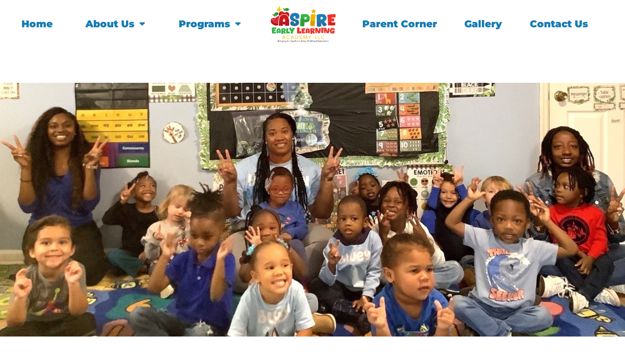

--- FILE ---
content_type: text/html; charset=UTF-8
request_url: https://aspireearlylearningacademy.com/
body_size: 27167
content:
<!doctype html>
<html lang="en-US" prefix="og: https://ogp.me/ns#">
<head>
	<meta charset="UTF-8">
	<meta name="viewport" content="width=device-width, initial-scale=1">
	<link rel="profile" href="https://gmpg.org/xfn/11">
		<style>img:is([sizes="auto" i], [sizes^="auto," i]) { contain-intrinsic-size: 3000px 1500px }</style>
	
<!-- Search Engine Optimization by Rank Math - https://rankmath.com/ -->
<title>Home - Aspire Early Learning Academy</title>
<meta name="description" content="https://youtu.be/htvhG_fJSec"/>
<meta name="robots" content="follow, index, max-snippet:-1, max-video-preview:-1, max-image-preview:large"/>
<link rel="canonical" href="https://aspireearlylearningacademy.com/" />
<meta property="og:locale" content="en_US" />
<meta property="og:type" content="website" />
<meta property="og:title" content="Home - Aspire Early Learning Academy" />
<meta property="og:description" content="https://youtu.be/htvhG_fJSec" />
<meta property="og:url" content="https://aspireearlylearningacademy.com/" />
<meta property="og:site_name" content="Aspire Early Learning Academy" />
<meta property="og:updated_time" content="2025-12-01T17:03:45+00:00" />
<meta property="og:image" content="https://aspireearlylearningacademy.com/wp-content/uploads/2024/05/cropped-Aspire-Early-Learning-Academy-LLC-outline-2.png" />
<meta property="og:image:secure_url" content="https://aspireearlylearningacademy.com/wp-content/uploads/2024/05/cropped-Aspire-Early-Learning-Academy-LLC-outline-2.png" />
<meta property="og:image:width" content="512" />
<meta property="og:image:height" content="512" />
<meta property="og:image:alt" content="Home" />
<meta property="og:image:type" content="image/png" />
<meta property="article:published_time" content="2023-01-03T16:35:14+00:00" />
<meta property="article:modified_time" content="2025-12-01T17:03:45+00:00" />
<meta name="twitter:card" content="summary_large_image" />
<meta name="twitter:title" content="Home - Aspire Early Learning Academy" />
<meta name="twitter:description" content="https://youtu.be/htvhG_fJSec" />
<meta name="twitter:image" content="https://aspireearlylearningacademy.com/wp-content/uploads/2024/05/cropped-Aspire-Early-Learning-Academy-LLC-outline-2.png" />
<meta name="twitter:label1" content="Written by" />
<meta name="twitter:data1" content="cpandaadmin" />
<meta name="twitter:label2" content="Time to read" />
<meta name="twitter:data2" content="6 minutes" />
<script type="application/ld+json" class="rank-math-schema">{"@context":"https://schema.org","@graph":[{"@type":["Preschool","Organization"],"@id":"https://aspireearlylearningacademy.com/#organization","name":"Aspire Early Learning Academy","url":"https://aspireearlylearningacademy.com","logo":{"@type":"ImageObject","@id":"https://aspireearlylearningacademy.com/#logo","url":"https://aspireearlylearningacademy.com/wp-content/uploads/2024/05/cropped-Aspire-Early-Learning-Academy-LLC-outline-3.png","contentUrl":"https://aspireearlylearningacademy.com/wp-content/uploads/2024/05/cropped-Aspire-Early-Learning-Academy-LLC-outline-3.png","caption":"Aspire Early Learning Academy","inLanguage":"en-US","width":"350","height":"117"}},{"@type":"WebSite","@id":"https://aspireearlylearningacademy.com/#website","url":"https://aspireearlylearningacademy.com","name":"Aspire Early Learning Academy","publisher":{"@id":"https://aspireearlylearningacademy.com/#organization"},"inLanguage":"en-US","potentialAction":{"@type":"SearchAction","target":"https://aspireearlylearningacademy.com/?s={search_term_string}","query-input":"required name=search_term_string"}},{"@type":"ImageObject","@id":"https://aspireearlylearningacademy.com/wp-content/uploads/2023/01/family.png","url":"https://aspireearlylearningacademy.com/wp-content/uploads/2023/01/family.png","width":"200","height":"200","inLanguage":"en-US"},{"@type":"WebPage","@id":"https://aspireearlylearningacademy.com/#webpage","url":"https://aspireearlylearningacademy.com/","name":"Home - Aspire Early Learning Academy","datePublished":"2023-01-03T16:35:14+00:00","dateModified":"2025-12-01T17:03:45+00:00","about":{"@id":"https://aspireearlylearningacademy.com/#organization"},"isPartOf":{"@id":"https://aspireearlylearningacademy.com/#website"},"primaryImageOfPage":{"@id":"https://aspireearlylearningacademy.com/wp-content/uploads/2023/01/family.png"},"inLanguage":"en-US"},{"@type":"Person","@id":"https://aspireearlylearningacademy.com/author/cpandaadmin/","name":"cpandaadmin","url":"https://aspireearlylearningacademy.com/author/cpandaadmin/","image":{"@type":"ImageObject","@id":"https://secure.gravatar.com/avatar/0a480378bbf92329333388ad3d57675cdca4fef95957a79ddadf6d793fc7aa1b?s=96&amp;d=mm&amp;r=g","url":"https://secure.gravatar.com/avatar/0a480378bbf92329333388ad3d57675cdca4fef95957a79ddadf6d793fc7aa1b?s=96&amp;d=mm&amp;r=g","caption":"cpandaadmin","inLanguage":"en-US"},"sameAs":["https://aspireearlylearningacademy.com"],"worksFor":{"@id":"https://aspireearlylearningacademy.com/#organization"}},{"@type":"Article","headline":"Home - Aspire Early Learning Academy","datePublished":"2023-01-03T16:35:14+00:00","dateModified":"2025-12-01T17:03:45+00:00","author":{"@id":"https://aspireearlylearningacademy.com/author/cpandaadmin/","name":"cpandaadmin"},"publisher":{"@id":"https://aspireearlylearningacademy.com/#organization"},"description":"https://youtu.be/htvhG_fJSec","name":"Home - Aspire Early Learning Academy","@id":"https://aspireearlylearningacademy.com/#richSnippet","isPartOf":{"@id":"https://aspireearlylearningacademy.com/#webpage"},"image":{"@id":"https://aspireearlylearningacademy.com/wp-content/uploads/2023/01/family.png"},"inLanguage":"en-US","mainEntityOfPage":{"@id":"https://aspireearlylearningacademy.com/#webpage"}}]}</script>
<!-- /Rank Math WordPress SEO plugin -->

<link rel="alternate" type="application/rss+xml" title="Aspire Early Learning Academy &raquo; Feed" href="https://aspireearlylearningacademy.com/feed/" />
<link rel="alternate" type="application/rss+xml" title="Aspire Early Learning Academy &raquo; Comments Feed" href="https://aspireearlylearningacademy.com/comments/feed/" />
<script>
window._wpemojiSettings = {"baseUrl":"https:\/\/s.w.org\/images\/core\/emoji\/16.0.1\/72x72\/","ext":".png","svgUrl":"https:\/\/s.w.org\/images\/core\/emoji\/16.0.1\/svg\/","svgExt":".svg","source":{"concatemoji":"https:\/\/aspireearlylearningacademy.com\/wp-includes\/js\/wp-emoji-release.min.js?ver=6.8.3"}};
/*! This file is auto-generated */
!function(s,n){var o,i,e;function c(e){try{var t={supportTests:e,timestamp:(new Date).valueOf()};sessionStorage.setItem(o,JSON.stringify(t))}catch(e){}}function p(e,t,n){e.clearRect(0,0,e.canvas.width,e.canvas.height),e.fillText(t,0,0);var t=new Uint32Array(e.getImageData(0,0,e.canvas.width,e.canvas.height).data),a=(e.clearRect(0,0,e.canvas.width,e.canvas.height),e.fillText(n,0,0),new Uint32Array(e.getImageData(0,0,e.canvas.width,e.canvas.height).data));return t.every(function(e,t){return e===a[t]})}function u(e,t){e.clearRect(0,0,e.canvas.width,e.canvas.height),e.fillText(t,0,0);for(var n=e.getImageData(16,16,1,1),a=0;a<n.data.length;a++)if(0!==n.data[a])return!1;return!0}function f(e,t,n,a){switch(t){case"flag":return n(e,"\ud83c\udff3\ufe0f\u200d\u26a7\ufe0f","\ud83c\udff3\ufe0f\u200b\u26a7\ufe0f")?!1:!n(e,"\ud83c\udde8\ud83c\uddf6","\ud83c\udde8\u200b\ud83c\uddf6")&&!n(e,"\ud83c\udff4\udb40\udc67\udb40\udc62\udb40\udc65\udb40\udc6e\udb40\udc67\udb40\udc7f","\ud83c\udff4\u200b\udb40\udc67\u200b\udb40\udc62\u200b\udb40\udc65\u200b\udb40\udc6e\u200b\udb40\udc67\u200b\udb40\udc7f");case"emoji":return!a(e,"\ud83e\udedf")}return!1}function g(e,t,n,a){var r="undefined"!=typeof WorkerGlobalScope&&self instanceof WorkerGlobalScope?new OffscreenCanvas(300,150):s.createElement("canvas"),o=r.getContext("2d",{willReadFrequently:!0}),i=(o.textBaseline="top",o.font="600 32px Arial",{});return e.forEach(function(e){i[e]=t(o,e,n,a)}),i}function t(e){var t=s.createElement("script");t.src=e,t.defer=!0,s.head.appendChild(t)}"undefined"!=typeof Promise&&(o="wpEmojiSettingsSupports",i=["flag","emoji"],n.supports={everything:!0,everythingExceptFlag:!0},e=new Promise(function(e){s.addEventListener("DOMContentLoaded",e,{once:!0})}),new Promise(function(t){var n=function(){try{var e=JSON.parse(sessionStorage.getItem(o));if("object"==typeof e&&"number"==typeof e.timestamp&&(new Date).valueOf()<e.timestamp+604800&&"object"==typeof e.supportTests)return e.supportTests}catch(e){}return null}();if(!n){if("undefined"!=typeof Worker&&"undefined"!=typeof OffscreenCanvas&&"undefined"!=typeof URL&&URL.createObjectURL&&"undefined"!=typeof Blob)try{var e="postMessage("+g.toString()+"("+[JSON.stringify(i),f.toString(),p.toString(),u.toString()].join(",")+"));",a=new Blob([e],{type:"text/javascript"}),r=new Worker(URL.createObjectURL(a),{name:"wpTestEmojiSupports"});return void(r.onmessage=function(e){c(n=e.data),r.terminate(),t(n)})}catch(e){}c(n=g(i,f,p,u))}t(n)}).then(function(e){for(var t in e)n.supports[t]=e[t],n.supports.everything=n.supports.everything&&n.supports[t],"flag"!==t&&(n.supports.everythingExceptFlag=n.supports.everythingExceptFlag&&n.supports[t]);n.supports.everythingExceptFlag=n.supports.everythingExceptFlag&&!n.supports.flag,n.DOMReady=!1,n.readyCallback=function(){n.DOMReady=!0}}).then(function(){return e}).then(function(){var e;n.supports.everything||(n.readyCallback(),(e=n.source||{}).concatemoji?t(e.concatemoji):e.wpemoji&&e.twemoji&&(t(e.twemoji),t(e.wpemoji)))}))}((window,document),window._wpemojiSettings);
</script>
<style id='wp-emoji-styles-inline-css'>

	img.wp-smiley, img.emoji {
		display: inline !important;
		border: none !important;
		box-shadow: none !important;
		height: 1em !important;
		width: 1em !important;
		margin: 0 0.07em !important;
		vertical-align: -0.1em !important;
		background: none !important;
		padding: 0 !important;
	}
</style>
<style id='global-styles-inline-css'>
:root{--wp--preset--aspect-ratio--square: 1;--wp--preset--aspect-ratio--4-3: 4/3;--wp--preset--aspect-ratio--3-4: 3/4;--wp--preset--aspect-ratio--3-2: 3/2;--wp--preset--aspect-ratio--2-3: 2/3;--wp--preset--aspect-ratio--16-9: 16/9;--wp--preset--aspect-ratio--9-16: 9/16;--wp--preset--color--black: #000000;--wp--preset--color--cyan-bluish-gray: #abb8c3;--wp--preset--color--white: #ffffff;--wp--preset--color--pale-pink: #f78da7;--wp--preset--color--vivid-red: #cf2e2e;--wp--preset--color--luminous-vivid-orange: #ff6900;--wp--preset--color--luminous-vivid-amber: #fcb900;--wp--preset--color--light-green-cyan: #7bdcb5;--wp--preset--color--vivid-green-cyan: #00d084;--wp--preset--color--pale-cyan-blue: #8ed1fc;--wp--preset--color--vivid-cyan-blue: #0693e3;--wp--preset--color--vivid-purple: #9b51e0;--wp--preset--gradient--vivid-cyan-blue-to-vivid-purple: linear-gradient(135deg,rgba(6,147,227,1) 0%,rgb(155,81,224) 100%);--wp--preset--gradient--light-green-cyan-to-vivid-green-cyan: linear-gradient(135deg,rgb(122,220,180) 0%,rgb(0,208,130) 100%);--wp--preset--gradient--luminous-vivid-amber-to-luminous-vivid-orange: linear-gradient(135deg,rgba(252,185,0,1) 0%,rgba(255,105,0,1) 100%);--wp--preset--gradient--luminous-vivid-orange-to-vivid-red: linear-gradient(135deg,rgba(255,105,0,1) 0%,rgb(207,46,46) 100%);--wp--preset--gradient--very-light-gray-to-cyan-bluish-gray: linear-gradient(135deg,rgb(238,238,238) 0%,rgb(169,184,195) 100%);--wp--preset--gradient--cool-to-warm-spectrum: linear-gradient(135deg,rgb(74,234,220) 0%,rgb(151,120,209) 20%,rgb(207,42,186) 40%,rgb(238,44,130) 60%,rgb(251,105,98) 80%,rgb(254,248,76) 100%);--wp--preset--gradient--blush-light-purple: linear-gradient(135deg,rgb(255,206,236) 0%,rgb(152,150,240) 100%);--wp--preset--gradient--blush-bordeaux: linear-gradient(135deg,rgb(254,205,165) 0%,rgb(254,45,45) 50%,rgb(107,0,62) 100%);--wp--preset--gradient--luminous-dusk: linear-gradient(135deg,rgb(255,203,112) 0%,rgb(199,81,192) 50%,rgb(65,88,208) 100%);--wp--preset--gradient--pale-ocean: linear-gradient(135deg,rgb(255,245,203) 0%,rgb(182,227,212) 50%,rgb(51,167,181) 100%);--wp--preset--gradient--electric-grass: linear-gradient(135deg,rgb(202,248,128) 0%,rgb(113,206,126) 100%);--wp--preset--gradient--midnight: linear-gradient(135deg,rgb(2,3,129) 0%,rgb(40,116,252) 100%);--wp--preset--font-size--small: 13px;--wp--preset--font-size--medium: 20px;--wp--preset--font-size--large: 36px;--wp--preset--font-size--x-large: 42px;--wp--preset--spacing--20: 0.44rem;--wp--preset--spacing--30: 0.67rem;--wp--preset--spacing--40: 1rem;--wp--preset--spacing--50: 1.5rem;--wp--preset--spacing--60: 2.25rem;--wp--preset--spacing--70: 3.38rem;--wp--preset--spacing--80: 5.06rem;--wp--preset--shadow--natural: 6px 6px 9px rgba(0, 0, 0, 0.2);--wp--preset--shadow--deep: 12px 12px 50px rgba(0, 0, 0, 0.4);--wp--preset--shadow--sharp: 6px 6px 0px rgba(0, 0, 0, 0.2);--wp--preset--shadow--outlined: 6px 6px 0px -3px rgba(255, 255, 255, 1), 6px 6px rgba(0, 0, 0, 1);--wp--preset--shadow--crisp: 6px 6px 0px rgba(0, 0, 0, 1);}:root { --wp--style--global--content-size: 800px;--wp--style--global--wide-size: 1200px; }:where(body) { margin: 0; }.wp-site-blocks > .alignleft { float: left; margin-right: 2em; }.wp-site-blocks > .alignright { float: right; margin-left: 2em; }.wp-site-blocks > .aligncenter { justify-content: center; margin-left: auto; margin-right: auto; }:where(.wp-site-blocks) > * { margin-block-start: 24px; margin-block-end: 0; }:where(.wp-site-blocks) > :first-child { margin-block-start: 0; }:where(.wp-site-blocks) > :last-child { margin-block-end: 0; }:root { --wp--style--block-gap: 24px; }:root :where(.is-layout-flow) > :first-child{margin-block-start: 0;}:root :where(.is-layout-flow) > :last-child{margin-block-end: 0;}:root :where(.is-layout-flow) > *{margin-block-start: 24px;margin-block-end: 0;}:root :where(.is-layout-constrained) > :first-child{margin-block-start: 0;}:root :where(.is-layout-constrained) > :last-child{margin-block-end: 0;}:root :where(.is-layout-constrained) > *{margin-block-start: 24px;margin-block-end: 0;}:root :where(.is-layout-flex){gap: 24px;}:root :where(.is-layout-grid){gap: 24px;}.is-layout-flow > .alignleft{float: left;margin-inline-start: 0;margin-inline-end: 2em;}.is-layout-flow > .alignright{float: right;margin-inline-start: 2em;margin-inline-end: 0;}.is-layout-flow > .aligncenter{margin-left: auto !important;margin-right: auto !important;}.is-layout-constrained > .alignleft{float: left;margin-inline-start: 0;margin-inline-end: 2em;}.is-layout-constrained > .alignright{float: right;margin-inline-start: 2em;margin-inline-end: 0;}.is-layout-constrained > .aligncenter{margin-left: auto !important;margin-right: auto !important;}.is-layout-constrained > :where(:not(.alignleft):not(.alignright):not(.alignfull)){max-width: var(--wp--style--global--content-size);margin-left: auto !important;margin-right: auto !important;}.is-layout-constrained > .alignwide{max-width: var(--wp--style--global--wide-size);}body .is-layout-flex{display: flex;}.is-layout-flex{flex-wrap: wrap;align-items: center;}.is-layout-flex > :is(*, div){margin: 0;}body .is-layout-grid{display: grid;}.is-layout-grid > :is(*, div){margin: 0;}body{padding-top: 0px;padding-right: 0px;padding-bottom: 0px;padding-left: 0px;}a:where(:not(.wp-element-button)){text-decoration: underline;}:root :where(.wp-element-button, .wp-block-button__link){background-color: #32373c;border-width: 0;color: #fff;font-family: inherit;font-size: inherit;line-height: inherit;padding: calc(0.667em + 2px) calc(1.333em + 2px);text-decoration: none;}.has-black-color{color: var(--wp--preset--color--black) !important;}.has-cyan-bluish-gray-color{color: var(--wp--preset--color--cyan-bluish-gray) !important;}.has-white-color{color: var(--wp--preset--color--white) !important;}.has-pale-pink-color{color: var(--wp--preset--color--pale-pink) !important;}.has-vivid-red-color{color: var(--wp--preset--color--vivid-red) !important;}.has-luminous-vivid-orange-color{color: var(--wp--preset--color--luminous-vivid-orange) !important;}.has-luminous-vivid-amber-color{color: var(--wp--preset--color--luminous-vivid-amber) !important;}.has-light-green-cyan-color{color: var(--wp--preset--color--light-green-cyan) !important;}.has-vivid-green-cyan-color{color: var(--wp--preset--color--vivid-green-cyan) !important;}.has-pale-cyan-blue-color{color: var(--wp--preset--color--pale-cyan-blue) !important;}.has-vivid-cyan-blue-color{color: var(--wp--preset--color--vivid-cyan-blue) !important;}.has-vivid-purple-color{color: var(--wp--preset--color--vivid-purple) !important;}.has-black-background-color{background-color: var(--wp--preset--color--black) !important;}.has-cyan-bluish-gray-background-color{background-color: var(--wp--preset--color--cyan-bluish-gray) !important;}.has-white-background-color{background-color: var(--wp--preset--color--white) !important;}.has-pale-pink-background-color{background-color: var(--wp--preset--color--pale-pink) !important;}.has-vivid-red-background-color{background-color: var(--wp--preset--color--vivid-red) !important;}.has-luminous-vivid-orange-background-color{background-color: var(--wp--preset--color--luminous-vivid-orange) !important;}.has-luminous-vivid-amber-background-color{background-color: var(--wp--preset--color--luminous-vivid-amber) !important;}.has-light-green-cyan-background-color{background-color: var(--wp--preset--color--light-green-cyan) !important;}.has-vivid-green-cyan-background-color{background-color: var(--wp--preset--color--vivid-green-cyan) !important;}.has-pale-cyan-blue-background-color{background-color: var(--wp--preset--color--pale-cyan-blue) !important;}.has-vivid-cyan-blue-background-color{background-color: var(--wp--preset--color--vivid-cyan-blue) !important;}.has-vivid-purple-background-color{background-color: var(--wp--preset--color--vivid-purple) !important;}.has-black-border-color{border-color: var(--wp--preset--color--black) !important;}.has-cyan-bluish-gray-border-color{border-color: var(--wp--preset--color--cyan-bluish-gray) !important;}.has-white-border-color{border-color: var(--wp--preset--color--white) !important;}.has-pale-pink-border-color{border-color: var(--wp--preset--color--pale-pink) !important;}.has-vivid-red-border-color{border-color: var(--wp--preset--color--vivid-red) !important;}.has-luminous-vivid-orange-border-color{border-color: var(--wp--preset--color--luminous-vivid-orange) !important;}.has-luminous-vivid-amber-border-color{border-color: var(--wp--preset--color--luminous-vivid-amber) !important;}.has-light-green-cyan-border-color{border-color: var(--wp--preset--color--light-green-cyan) !important;}.has-vivid-green-cyan-border-color{border-color: var(--wp--preset--color--vivid-green-cyan) !important;}.has-pale-cyan-blue-border-color{border-color: var(--wp--preset--color--pale-cyan-blue) !important;}.has-vivid-cyan-blue-border-color{border-color: var(--wp--preset--color--vivid-cyan-blue) !important;}.has-vivid-purple-border-color{border-color: var(--wp--preset--color--vivid-purple) !important;}.has-vivid-cyan-blue-to-vivid-purple-gradient-background{background: var(--wp--preset--gradient--vivid-cyan-blue-to-vivid-purple) !important;}.has-light-green-cyan-to-vivid-green-cyan-gradient-background{background: var(--wp--preset--gradient--light-green-cyan-to-vivid-green-cyan) !important;}.has-luminous-vivid-amber-to-luminous-vivid-orange-gradient-background{background: var(--wp--preset--gradient--luminous-vivid-amber-to-luminous-vivid-orange) !important;}.has-luminous-vivid-orange-to-vivid-red-gradient-background{background: var(--wp--preset--gradient--luminous-vivid-orange-to-vivid-red) !important;}.has-very-light-gray-to-cyan-bluish-gray-gradient-background{background: var(--wp--preset--gradient--very-light-gray-to-cyan-bluish-gray) !important;}.has-cool-to-warm-spectrum-gradient-background{background: var(--wp--preset--gradient--cool-to-warm-spectrum) !important;}.has-blush-light-purple-gradient-background{background: var(--wp--preset--gradient--blush-light-purple) !important;}.has-blush-bordeaux-gradient-background{background: var(--wp--preset--gradient--blush-bordeaux) !important;}.has-luminous-dusk-gradient-background{background: var(--wp--preset--gradient--luminous-dusk) !important;}.has-pale-ocean-gradient-background{background: var(--wp--preset--gradient--pale-ocean) !important;}.has-electric-grass-gradient-background{background: var(--wp--preset--gradient--electric-grass) !important;}.has-midnight-gradient-background{background: var(--wp--preset--gradient--midnight) !important;}.has-small-font-size{font-size: var(--wp--preset--font-size--small) !important;}.has-medium-font-size{font-size: var(--wp--preset--font-size--medium) !important;}.has-large-font-size{font-size: var(--wp--preset--font-size--large) !important;}.has-x-large-font-size{font-size: var(--wp--preset--font-size--x-large) !important;}
:root :where(.wp-block-pullquote){font-size: 1.5em;line-height: 1.6;}
</style>
<link rel='stylesheet' id='wp-components-css' href='https://aspireearlylearningacademy.com/wp-includes/css/dist/components/style.min.css?ver=6.8.3' media='all' />
<link rel='stylesheet' id='godaddy-styles-css' href='https://aspireearlylearningacademy.com/wp-content/mu-plugins/vendor/wpex/godaddy-launch/includes/Dependencies/GoDaddy/Styles/build/latest.css?ver=2.0.2' media='all' />
<link rel='stylesheet' id='hello-elementor-css' href='https://aspireearlylearningacademy.com/wp-content/themes/hello-elementor/assets/css/reset.css?ver=3.4.6' media='all' />
<link rel='stylesheet' id='hello-elementor-theme-style-css' href='https://aspireearlylearningacademy.com/wp-content/themes/hello-elementor/assets/css/theme.css?ver=3.4.6' media='all' />
<link rel='stylesheet' id='hello-elementor-header-footer-css' href='https://aspireearlylearningacademy.com/wp-content/themes/hello-elementor/assets/css/header-footer.css?ver=3.4.6' media='all' />
<link rel='stylesheet' id='elementor-frontend-css' href='https://aspireearlylearningacademy.com/wp-content/plugins/elementor/assets/css/frontend.min.css?ver=3.34.2' media='all' />
<style id='elementor-frontend-inline-css'>
.elementor-kit-4{--e-global-color-primary:#6EC1E4;--e-global-color-secondary:#54595F;--e-global-color-text:#7A7A7A;--e-global-color-accent:#61CE70;--e-global-color-cf7373c:#147BB4;--e-global-color-1a5600d:#EE3429;--e-global-color-0559950:#F3EC21;--e-global-color-37a5445:#39B54A;--e-global-color-d284bb9:#FFFFFF;--e-global-color-3d06857:#F4C247;--e-global-color-0633b45:#61714D;--e-global-color-8dd9061:#F1B602;--e-global-color-5e87e8b:#F89951;--e-global-color-a118b8c:#F1B602;--e-global-typography-primary-font-family:"Roboto";--e-global-typography-primary-font-weight:600;--e-global-typography-secondary-font-family:"Roboto Slab";--e-global-typography-secondary-font-weight:400;--e-global-typography-text-font-family:"Roboto";--e-global-typography-text-font-weight:400;--e-global-typography-accent-font-family:"Roboto";--e-global-typography-accent-font-weight:500;}.elementor-kit-4 e-page-transition{background-color:#FFBC7D;}.elementor-section.elementor-section-boxed > .elementor-container{max-width:1140px;}.e-con{--container-max-width:1140px;}.elementor-widget:not(:last-child){margin-block-end:20px;}.elementor-element{--widgets-spacing:20px 20px;--widgets-spacing-row:20px;--widgets-spacing-column:20px;}{}h1.entry-title{display:var(--page-title-display);}.site-header .site-branding{flex-direction:column;align-items:stretch;}.site-header{padding-inline-end:0px;padding-inline-start:0px;}.site-footer .site-branding{flex-direction:column;align-items:stretch;}@media(max-width:1024px){.elementor-section.elementor-section-boxed > .elementor-container{max-width:1024px;}.e-con{--container-max-width:1024px;}}@media(max-width:767px){.elementor-section.elementor-section-boxed > .elementor-container{max-width:767px;}.e-con{--container-max-width:767px;}}
.elementor-92 .elementor-element.elementor-element-31363bf2 > .elementor-container > .elementor-column > .elementor-widget-wrap{align-content:space-around;align-items:space-around;}.elementor-92 .elementor-element.elementor-element-31363bf2:not(.elementor-motion-effects-element-type-background), .elementor-92 .elementor-element.elementor-element-31363bf2 > .elementor-motion-effects-container > .elementor-motion-effects-layer{background-image:url("https://aspireearlylearningacademy.com/wp-content/uploads/2025/02/Image_20241115_083943_972-1-1.jpeg");background-position:center center;background-repeat:no-repeat;background-size:100% auto;}.elementor-92 .elementor-element.elementor-element-31363bf2 > .elementor-container{min-height:663px;}.elementor-92 .elementor-element.elementor-element-31363bf2{transition:background 0.3s, border 0.3s, border-radius 0.3s, box-shadow 0.3s;margin-top:0em;margin-bottom:0em;padding:0em 0em 0em 0em;}.elementor-92 .elementor-element.elementor-element-31363bf2 > .elementor-background-overlay{transition:background 0.3s, border-radius 0.3s, opacity 0.3s;}.elementor-bc-flex-widget .elementor-92 .elementor-element.elementor-element-573e64da.elementor-column .elementor-widget-wrap{align-items:space-between;}.elementor-92 .elementor-element.elementor-element-573e64da.elementor-column.elementor-element[data-element_type="column"] > .elementor-widget-wrap.elementor-element-populated{align-content:space-between;align-items:space-between;}.elementor-92 .elementor-element.elementor-element-573e64da.elementor-column > .elementor-widget-wrap{justify-content:flex-end;}.elementor-92 .elementor-element.elementor-element-573e64da > .elementor-widget-wrap > .elementor-widget:not(.elementor-widget__width-auto):not(.elementor-widget__width-initial):not(:last-child):not(.elementor-absolute){margin-block-end:0px;}.elementor-92 .elementor-element.elementor-element-573e64da > .elementor-element-populated{margin:0em 0em 0em 0em;--e-column-margin-right:0em;--e-column-margin-left:0em;padding:0px 0px 0px 0px;}.elementor-92 .elementor-element.elementor-element-1838a85:not(.elementor-motion-effects-element-type-background), .elementor-92 .elementor-element.elementor-element-1838a85 > .elementor-motion-effects-container > .elementor-motion-effects-layer{background-color:var( --e-global-color-37a5445 );}.elementor-92 .elementor-element.elementor-element-1838a85 > .elementor-container{max-width:1250px;}.elementor-92 .elementor-element.elementor-element-1838a85{transition:background 0.3s, border 0.3s, border-radius 0.3s, box-shadow 0.3s;padding:1em 0em 1em 0em;}.elementor-92 .elementor-element.elementor-element-1838a85 > .elementor-background-overlay{transition:background 0.3s, border-radius 0.3s, opacity 0.3s;}.elementor-92 .elementor-element.elementor-element-2410372 > .elementor-container{max-width:1250px;}.elementor-92 .elementor-element.elementor-element-2410372{padding:1em 0em 1em 0em;}.elementor-92 .elementor-element.elementor-element-0824810 > .elementor-widget-wrap > .elementor-widget:not(.elementor-widget__width-auto):not(.elementor-widget__width-initial):not(:last-child):not(.elementor-absolute){margin-block-end:0px;}.elementor-92 .elementor-element.elementor-element-0824810 > .elementor-element-populated, .elementor-92 .elementor-element.elementor-element-0824810 > .elementor-element-populated > .elementor-background-overlay, .elementor-92 .elementor-element.elementor-element-0824810 > .elementor-background-slideshow{border-radius:154px 154px 154px 154px;}.elementor-92 .elementor-element.elementor-element-0824810 > .elementor-element-populated{transition:background 0.3s, border 0.3s, border-radius 0.3s, box-shadow 0.3s;margin:0% 0% 0% 0%;--e-column-margin-right:0%;--e-column-margin-left:0%;padding:0% 0% 0% 0%;}.elementor-92 .elementor-element.elementor-element-0824810 > .elementor-element-populated > .elementor-background-overlay{transition:background 0.3s, border-radius 0.3s, opacity 0.3s;}.elementor-widget-image .widget-image-caption{color:var( --e-global-color-text );font-family:var( --e-global-typography-text-font-family ), Sans-serif;font-weight:var( --e-global-typography-text-font-weight );}.elementor-92 .elementor-element.elementor-element-998e096 img{width:50%;}.elementor-widget-heading .elementor-heading-title{font-family:var( --e-global-typography-primary-font-family ), Sans-serif;font-weight:var( --e-global-typography-primary-font-weight );color:var( --e-global-color-primary );}.elementor-92 .elementor-element.elementor-element-433451a > .elementor-widget-container{padding:1.5em 0em 0em 0em;}.elementor-92 .elementor-element.elementor-element-433451a{text-align:center;}.elementor-92 .elementor-element.elementor-element-433451a .elementor-heading-title{font-family:"Montserrat", Sans-serif;font-size:25px;font-weight:900;color:#FFFFFF;}.elementor-92 .elementor-element.elementor-element-41dde73 > .elementor-widget-wrap > .elementor-widget:not(.elementor-widget__width-auto):not(.elementor-widget__width-initial):not(:last-child):not(.elementor-absolute){margin-block-end:0px;}.elementor-92 .elementor-element.elementor-element-41dde73 > .elementor-element-populated, .elementor-92 .elementor-element.elementor-element-41dde73 > .elementor-element-populated > .elementor-background-overlay, .elementor-92 .elementor-element.elementor-element-41dde73 > .elementor-background-slideshow{border-radius:154px 154px 154px 154px;}.elementor-92 .elementor-element.elementor-element-41dde73 > .elementor-element-populated{transition:background 0.3s, border 0.3s, border-radius 0.3s, box-shadow 0.3s;margin:0% 0% 0% 0%;--e-column-margin-right:0%;--e-column-margin-left:0%;padding:0% 0% 0% 0%;}.elementor-92 .elementor-element.elementor-element-41dde73 > .elementor-element-populated > .elementor-background-overlay{transition:background 0.3s, border-radius 0.3s, opacity 0.3s;}.elementor-92 .elementor-element.elementor-element-a1c7b54 img{width:50%;}.elementor-92 .elementor-element.elementor-element-22c3918 > .elementor-widget-container{padding:1.5em 0em 0em 0em;}.elementor-92 .elementor-element.elementor-element-22c3918{text-align:center;}.elementor-92 .elementor-element.elementor-element-22c3918 .elementor-heading-title{font-family:"Montserrat", Sans-serif;font-size:25px;font-weight:900;color:#FFFFFF;}.elementor-92 .elementor-element.elementor-element-a2ecb44 > .elementor-widget-wrap > .elementor-widget:not(.elementor-widget__width-auto):not(.elementor-widget__width-initial):not(:last-child):not(.elementor-absolute){margin-block-end:0px;}.elementor-92 .elementor-element.elementor-element-a2ecb44 > .elementor-element-populated, .elementor-92 .elementor-element.elementor-element-a2ecb44 > .elementor-element-populated > .elementor-background-overlay, .elementor-92 .elementor-element.elementor-element-a2ecb44 > .elementor-background-slideshow{border-radius:154px 154px 154px 154px;}.elementor-92 .elementor-element.elementor-element-a2ecb44 > .elementor-element-populated{transition:background 0.3s, border 0.3s, border-radius 0.3s, box-shadow 0.3s;margin:0% 0% 0% 0%;--e-column-margin-right:0%;--e-column-margin-left:0%;padding:0% 0% 0% 0%;}.elementor-92 .elementor-element.elementor-element-a2ecb44 > .elementor-element-populated > .elementor-background-overlay{transition:background 0.3s, border-radius 0.3s, opacity 0.3s;}.elementor-92 .elementor-element.elementor-element-78bb2ff img{width:50%;}.elementor-92 .elementor-element.elementor-element-023b69b > .elementor-widget-container{padding:1.5em 0em 0em 0em;}.elementor-92 .elementor-element.elementor-element-023b69b{text-align:center;}.elementor-92 .elementor-element.elementor-element-023b69b .elementor-heading-title{font-family:"Montserrat", Sans-serif;font-size:25px;font-weight:900;color:#FFFFFF;}.elementor-92 .elementor-element.elementor-element-d6a9835 > .elementor-widget-wrap > .elementor-widget:not(.elementor-widget__width-auto):not(.elementor-widget__width-initial):not(:last-child):not(.elementor-absolute){margin-block-end:0px;}.elementor-92 .elementor-element.elementor-element-d6a9835 > .elementor-element-populated, .elementor-92 .elementor-element.elementor-element-d6a9835 > .elementor-element-populated > .elementor-background-overlay, .elementor-92 .elementor-element.elementor-element-d6a9835 > .elementor-background-slideshow{border-radius:154px 154px 154px 154px;}.elementor-92 .elementor-element.elementor-element-d6a9835 > .elementor-element-populated{transition:background 0.3s, border 0.3s, border-radius 0.3s, box-shadow 0.3s;margin:0% 0% 0% 0%;--e-column-margin-right:0%;--e-column-margin-left:0%;padding:0% 0% 0% 0%;}.elementor-92 .elementor-element.elementor-element-d6a9835 > .elementor-element-populated > .elementor-background-overlay{transition:background 0.3s, border-radius 0.3s, opacity 0.3s;}.elementor-92 .elementor-element.elementor-element-9049328 img{width:50%;}.elementor-92 .elementor-element.elementor-element-b9341ff > .elementor-widget-container{padding:1.5em 0em 0em 0em;}.elementor-92 .elementor-element.elementor-element-b9341ff{text-align:center;}.elementor-92 .elementor-element.elementor-element-b9341ff .elementor-heading-title{font-family:"Montserrat", Sans-serif;font-size:25px;font-weight:900;color:#FFFFFF;}.elementor-92 .elementor-element.elementor-element-4ff1bcc > .elementor-widget-wrap > .elementor-widget:not(.elementor-widget__width-auto):not(.elementor-widget__width-initial):not(:last-child):not(.elementor-absolute){margin-block-end:0px;}.elementor-92 .elementor-element.elementor-element-4ff1bcc > .elementor-element-populated, .elementor-92 .elementor-element.elementor-element-4ff1bcc > .elementor-element-populated > .elementor-background-overlay, .elementor-92 .elementor-element.elementor-element-4ff1bcc > .elementor-background-slideshow{border-radius:154px 154px 154px 154px;}.elementor-92 .elementor-element.elementor-element-4ff1bcc > .elementor-element-populated{transition:background 0.3s, border 0.3s, border-radius 0.3s, box-shadow 0.3s;margin:0% 0% 0% 0%;--e-column-margin-right:0%;--e-column-margin-left:0%;padding:0% 0% 0% 0%;}.elementor-92 .elementor-element.elementor-element-4ff1bcc > .elementor-element-populated > .elementor-background-overlay{transition:background 0.3s, border-radius 0.3s, opacity 0.3s;}.elementor-92 .elementor-element.elementor-element-472fb76 img{width:50%;}.elementor-92 .elementor-element.elementor-element-9308a73 > .elementor-widget-container{padding:1.5em 0em 0em 0em;}.elementor-92 .elementor-element.elementor-element-9308a73{text-align:center;}.elementor-92 .elementor-element.elementor-element-9308a73 .elementor-heading-title{font-family:"Montserrat", Sans-serif;font-size:25px;font-weight:900;color:#FFFFFF;}.elementor-92 .elementor-element.elementor-element-15e0318 > .elementor-widget-wrap > .elementor-widget:not(.elementor-widget__width-auto):not(.elementor-widget__width-initial):not(:last-child):not(.elementor-absolute){margin-block-end:0px;}.elementor-92 .elementor-element.elementor-element-15e0318 > .elementor-element-populated, .elementor-92 .elementor-element.elementor-element-15e0318 > .elementor-element-populated > .elementor-background-overlay, .elementor-92 .elementor-element.elementor-element-15e0318 > .elementor-background-slideshow{border-radius:154px 154px 154px 154px;}.elementor-92 .elementor-element.elementor-element-15e0318 > .elementor-element-populated{transition:background 0.3s, border 0.3s, border-radius 0.3s, box-shadow 0.3s;margin:0% 0% 0% 0%;--e-column-margin-right:0%;--e-column-margin-left:0%;padding:0% 0% 0% 0%;}.elementor-92 .elementor-element.elementor-element-15e0318 > .elementor-element-populated > .elementor-background-overlay{transition:background 0.3s, border-radius 0.3s, opacity 0.3s;}.elementor-92 .elementor-element.elementor-element-5a45d8f img{width:50%;}.elementor-92 .elementor-element.elementor-element-42c1676 > .elementor-widget-container{padding:1.5em 0em 0em 0em;}.elementor-92 .elementor-element.elementor-element-42c1676{text-align:center;}.elementor-92 .elementor-element.elementor-element-42c1676 .elementor-heading-title{font-family:"Montserrat", Sans-serif;font-size:25px;font-weight:900;color:#FFFFFF;}.elementor-92 .elementor-element.elementor-element-8e45451 > .elementor-container{max-width:1250px;}.elementor-92 .elementor-element.elementor-element-8e45451{padding:1em 0em 1em 0em;}.elementor-bc-flex-widget .elementor-92 .elementor-element.elementor-element-b9b8313.elementor-column .elementor-widget-wrap{align-items:center;}.elementor-92 .elementor-element.elementor-element-b9b8313.elementor-column.elementor-element[data-element_type="column"] > .elementor-widget-wrap.elementor-element-populated{align-content:center;align-items:center;}.elementor-92 .elementor-element.elementor-element-8609d91 > .elementor-widget-container{border-style:double;border-width:5px 5px 5px 5px;border-radius:20px 20px 20px 20px;}.elementor-92 .elementor-element.elementor-element-8609d91 .elementor-wrapper{--video-aspect-ratio:1.77777;}.elementor-bc-flex-widget .elementor-92 .elementor-element.elementor-element-4942247.elementor-column .elementor-widget-wrap{align-items:center;}.elementor-92 .elementor-element.elementor-element-4942247.elementor-column.elementor-element[data-element_type="column"] > .elementor-widget-wrap.elementor-element-populated{align-content:center;align-items:center;}.elementor-92 .elementor-element.elementor-element-2fac7a2b > .elementor-widget-container{margin:2% 2% 2% 2%;padding:0% 0% 0% 0%;}.elementor-92 .elementor-element.elementor-element-2fac7a2b{text-align:center;}.elementor-92 .elementor-element.elementor-element-2fac7a2b .elementor-heading-title{font-family:"Montserrat", Sans-serif;font-size:60px;font-weight:900;letter-spacing:0px;color:var( --e-global-color-1a5600d );}.elementor-92 .elementor-element.elementor-element-2ea255cd > .elementor-widget-container{margin:-4% 0% 2% 0%;padding:0em 0em 0em 0em;}.elementor-92 .elementor-element.elementor-element-2ea255cd{text-align:center;}.elementor-92 .elementor-element.elementor-element-2ea255cd .elementor-heading-title{font-family:"Montserrat", Sans-serif;font-size:55px;font-weight:900;letter-spacing:0px;color:var( --e-global-color-cf7373c );}.elementor-widget-text-editor{font-family:var( --e-global-typography-text-font-family ), Sans-serif;font-weight:var( --e-global-typography-text-font-weight );color:var( --e-global-color-text );}.elementor-widget-text-editor.elementor-drop-cap-view-stacked .elementor-drop-cap{background-color:var( --e-global-color-primary );}.elementor-widget-text-editor.elementor-drop-cap-view-framed .elementor-drop-cap, .elementor-widget-text-editor.elementor-drop-cap-view-default .elementor-drop-cap{color:var( --e-global-color-primary );border-color:var( --e-global-color-primary );}.elementor-92 .elementor-element.elementor-element-63e519d7 > .elementor-widget-container{margin:-1em 0em 0em 0em;padding:0em 0em 0em 0em;}.elementor-92 .elementor-element.elementor-element-63e519d7{text-align:center;font-family:"Quicksand", Sans-serif;font-size:17px;font-weight:400;color:var( --e-global-color-secondary );}.elementor-widget-button .elementor-button{background-color:var( --e-global-color-accent );font-family:var( --e-global-typography-accent-font-family ), Sans-serif;font-weight:var( --e-global-typography-accent-font-weight );}.elementor-92 .elementor-element.elementor-element-5a4410e .elementor-button{background-color:var( --e-global-color-37a5445 );font-family:"Quicksand", Sans-serif;font-weight:500;fill:var( --e-global-color-d284bb9 );color:var( --e-global-color-d284bb9 );border-style:none;border-radius:25px 25px 25px 25px;}.elementor-92 .elementor-element.elementor-element-5a4410e > .elementor-widget-container{margin:0em 0em 0em 0em;}.elementor-92 .elementor-element.elementor-element-3d0d7dc .elementor-button{background-color:var( --e-global-color-37a5445 );font-family:"Quicksand", Sans-serif;font-weight:500;fill:var( --e-global-color-d284bb9 );color:var( --e-global-color-d284bb9 );border-style:none;border-radius:25px 25px 25px 25px;}.elementor-92 .elementor-element.elementor-element-3d0d7dc > .elementor-widget-container{margin:0em 0em 0em 0em;}.elementor-92 .elementor-element.elementor-element-67e34ae:not(.elementor-motion-effects-element-type-background), .elementor-92 .elementor-element.elementor-element-67e34ae > .elementor-motion-effects-container > .elementor-motion-effects-layer{background-color:var( --e-global-color-8dd9061 );}.elementor-92 .elementor-element.elementor-element-67e34ae > .elementor-container{max-width:1250px;}.elementor-92 .elementor-element.elementor-element-67e34ae{transition:background 0.3s, border 0.3s, border-radius 0.3s, box-shadow 0.3s;padding:2em 0em 2em 0em;}.elementor-92 .elementor-element.elementor-element-67e34ae > .elementor-background-overlay{transition:background 0.3s, border-radius 0.3s, opacity 0.3s;}.elementor-92 .elementor-element.elementor-element-5e04d70 > .elementor-widget-container{margin:0% 0% 0% 0%;}.elementor-92 .elementor-element.elementor-element-5e04d70{text-align:center;}.elementor-92 .elementor-element.elementor-element-5e04d70 .elementor-heading-title{font-family:"Montserrat", Sans-serif;font-size:60px;font-weight:900;color:var( --e-global-color-d284bb9 );}.elementor-92 .elementor-element.elementor-element-c09a7bc > .elementor-widget-container{padding:0px 4px 0px 4px;}.elementor-92 .elementor-element.elementor-element-c09a7bc{text-align:center;font-family:"Quicksand", Sans-serif;font-size:17px;font-weight:400;color:var( --e-global-color-d284bb9 );}.elementor-92 .elementor-element.elementor-element-b81b32d .elementor-button{background-color:var( --e-global-color-d284bb9 );font-family:"Quicksand", Sans-serif;font-weight:500;fill:var( --e-global-color-8dd9061 );color:var( --e-global-color-8dd9061 );border-style:solid;border-width:1px 1px 1px 1px;border-radius:25px 25px 25px 25px;}.elementor-92 .elementor-element.elementor-element-b81b32d > .elementor-widget-container{margin:0em 0em 0em 0em;}.elementor-92 .elementor-element.elementor-element-149bcf2 > .elementor-container{max-width:1250px;}.elementor-92 .elementor-element.elementor-element-149bcf2{transition:background 0.3s, border 0.3s, border-radius 0.3s, box-shadow 0.3s;margin-top:0em;margin-bottom:2em;}.elementor-92 .elementor-element.elementor-element-149bcf2 > .elementor-background-overlay{transition:background 0.3s, border-radius 0.3s, opacity 0.3s;}.elementor-92 .elementor-element.elementor-element-5a7c19e5 > .elementor-container{max-width:1250px;}.elementor-92 .elementor-element.elementor-element-5a7c19e5{margin-top:0em;margin-bottom:0em;padding:0em 0em 0em 0em;}.elementor-92 .elementor-element.elementor-element-5af847fb:not(.elementor-motion-effects-element-type-background) > .elementor-widget-wrap, .elementor-92 .elementor-element.elementor-element-5af847fb > .elementor-widget-wrap > .elementor-motion-effects-container > .elementor-motion-effects-layer{background-color:var( --e-global-color-cf7373c );}.elementor-92 .elementor-element.elementor-element-5af847fb > .elementor-widget-wrap > .elementor-widget:not(.elementor-widget__width-auto):not(.elementor-widget__width-initial):not(:last-child):not(.elementor-absolute){margin-block-end:0px;}.elementor-92 .elementor-element.elementor-element-5af847fb > .elementor-element-populated{border-style:double;border-width:6px 6px 6px 6px;border-color:var( --e-global-color-d284bb9 );transition:background 0.3s, border 0.3s, border-radius 0.3s, box-shadow 0.3s;margin:1em 1em 1em 1em;--e-column-margin-right:1em;--e-column-margin-left:1em;padding:1em 1em 2em 1em;}.elementor-92 .elementor-element.elementor-element-5af847fb > .elementor-element-populated, .elementor-92 .elementor-element.elementor-element-5af847fb > .elementor-element-populated > .elementor-background-overlay, .elementor-92 .elementor-element.elementor-element-5af847fb > .elementor-background-slideshow{border-radius:25px 25px 25px 25px;}.elementor-92 .elementor-element.elementor-element-5af847fb > .elementor-element-populated > .elementor-background-overlay{transition:background 0.3s, border-radius 0.3s, opacity 0.3s;}.elementor-widget-icon.elementor-view-stacked .elementor-icon{background-color:var( --e-global-color-primary );}.elementor-widget-icon.elementor-view-framed .elementor-icon, .elementor-widget-icon.elementor-view-default .elementor-icon{color:var( --e-global-color-primary );border-color:var( --e-global-color-primary );}.elementor-widget-icon.elementor-view-framed .elementor-icon, .elementor-widget-icon.elementor-view-default .elementor-icon svg{fill:var( --e-global-color-primary );}.elementor-92 .elementor-element.elementor-element-249a166f > .elementor-widget-container{padding:1em 0em 0em 0em;}.elementor-92 .elementor-element.elementor-element-249a166f .elementor-icon-wrapper{text-align:center;}.elementor-92 .elementor-element.elementor-element-249a166f.elementor-view-stacked .elementor-icon{background-color:var( --e-global-color-d284bb9 );}.elementor-92 .elementor-element.elementor-element-249a166f.elementor-view-framed .elementor-icon, .elementor-92 .elementor-element.elementor-element-249a166f.elementor-view-default .elementor-icon{color:var( --e-global-color-d284bb9 );border-color:var( --e-global-color-d284bb9 );}.elementor-92 .elementor-element.elementor-element-249a166f.elementor-view-framed .elementor-icon, .elementor-92 .elementor-element.elementor-element-249a166f.elementor-view-default .elementor-icon svg{fill:var( --e-global-color-d284bb9 );}.elementor-92 .elementor-element.elementor-element-249a166f .elementor-icon{font-size:65px;}.elementor-92 .elementor-element.elementor-element-249a166f .elementor-icon svg{height:65px;}.elementor-92 .elementor-element.elementor-element-493adc0d > .elementor-widget-container{padding:1em 0em 1em 0em;}.elementor-92 .elementor-element.elementor-element-493adc0d{text-align:center;}.elementor-92 .elementor-element.elementor-element-493adc0d .elementor-heading-title{font-family:"Montserrat", Sans-serif;font-size:35px;font-weight:900;color:var( --e-global-color-d284bb9 );}.elementor-92 .elementor-element.elementor-element-e006e3f > .elementor-widget-container{margin:0em 0em 0em 0em;padding:0em 1em 0em 1em;}.elementor-92 .elementor-element.elementor-element-e006e3f{text-align:center;font-family:"Quicksand", Sans-serif;font-size:17px;font-weight:400;color:var( --e-global-color-d284bb9 );}.elementor-92 .elementor-element.elementor-element-30492be9 .elementor-button{background-color:var( --e-global-color-d284bb9 );font-family:"Quicksand", Sans-serif;font-weight:500;fill:var( --e-global-color-cf7373c );color:var( --e-global-color-cf7373c );border-style:solid;border-width:1px 1px 1px 1px;border-color:var( --e-global-color-d284bb9 );border-radius:25px 25px 25px 25px;}.elementor-92 .elementor-element.elementor-element-30492be9 > .elementor-widget-container{margin:1em 0em 0em 0em;}.elementor-92 .elementor-element.elementor-element-74aa7441:not(.elementor-motion-effects-element-type-background) > .elementor-widget-wrap, .elementor-92 .elementor-element.elementor-element-74aa7441 > .elementor-widget-wrap > .elementor-motion-effects-container > .elementor-motion-effects-layer{background-color:var( --e-global-color-1a5600d );}.elementor-92 .elementor-element.elementor-element-74aa7441 > .elementor-widget-wrap > .elementor-widget:not(.elementor-widget__width-auto):not(.elementor-widget__width-initial):not(:last-child):not(.elementor-absolute){margin-block-end:0px;}.elementor-92 .elementor-element.elementor-element-74aa7441 > .elementor-element-populated{border-style:double;border-width:6px 6px 6px 6px;border-color:var( --e-global-color-d284bb9 );transition:background 0.3s, border 0.3s, border-radius 0.3s, box-shadow 0.3s;margin:1em 1em 1em 1em;--e-column-margin-right:1em;--e-column-margin-left:1em;padding:1em 1em 2em 1em;}.elementor-92 .elementor-element.elementor-element-74aa7441 > .elementor-element-populated, .elementor-92 .elementor-element.elementor-element-74aa7441 > .elementor-element-populated > .elementor-background-overlay, .elementor-92 .elementor-element.elementor-element-74aa7441 > .elementor-background-slideshow{border-radius:25px 25px 25px 25px;}.elementor-92 .elementor-element.elementor-element-74aa7441 > .elementor-element-populated > .elementor-background-overlay{transition:background 0.3s, border-radius 0.3s, opacity 0.3s;}.elementor-92 .elementor-element.elementor-element-113b767c > .elementor-widget-container{padding:1em 0em 0em 0em;}.elementor-92 .elementor-element.elementor-element-113b767c .elementor-icon-wrapper{text-align:center;}.elementor-92 .elementor-element.elementor-element-113b767c.elementor-view-stacked .elementor-icon{background-color:var( --e-global-color-d284bb9 );}.elementor-92 .elementor-element.elementor-element-113b767c.elementor-view-framed .elementor-icon, .elementor-92 .elementor-element.elementor-element-113b767c.elementor-view-default .elementor-icon{color:var( --e-global-color-d284bb9 );border-color:var( --e-global-color-d284bb9 );}.elementor-92 .elementor-element.elementor-element-113b767c.elementor-view-framed .elementor-icon, .elementor-92 .elementor-element.elementor-element-113b767c.elementor-view-default .elementor-icon svg{fill:var( --e-global-color-d284bb9 );}.elementor-92 .elementor-element.elementor-element-113b767c .elementor-icon{font-size:65px;}.elementor-92 .elementor-element.elementor-element-113b767c .elementor-icon svg{height:65px;}.elementor-92 .elementor-element.elementor-element-6e0973c > .elementor-widget-container{padding:1em 0em 1em 0em;}.elementor-92 .elementor-element.elementor-element-6e0973c{text-align:center;}.elementor-92 .elementor-element.elementor-element-6e0973c .elementor-heading-title{font-family:"Montserrat", Sans-serif;font-size:35px;font-weight:900;color:var( --e-global-color-d284bb9 );}.elementor-92 .elementor-element.elementor-element-9e158ba > .elementor-widget-container{margin:0em 0em 0em 0em;padding:0em 1em 0em 1em;}.elementor-92 .elementor-element.elementor-element-9e158ba{text-align:center;font-family:"Quicksand", Sans-serif;font-size:17px;font-weight:400;color:var( --e-global-color-d284bb9 );}.elementor-92 .elementor-element.elementor-element-468f518d .elementor-button{background-color:var( --e-global-color-d284bb9 );font-family:"Quicksand", Sans-serif;font-weight:500;fill:var( --e-global-color-1a5600d );color:var( --e-global-color-1a5600d );border-style:solid;border-width:1px 1px 1px 1px;border-radius:25px 25px 25px 25px;}.elementor-92 .elementor-element.elementor-element-468f518d > .elementor-widget-container{margin:2.5em 0em 0em 0em;}.elementor-92 .elementor-element.elementor-element-7dc205a7:not(.elementor-motion-effects-element-type-background) > .elementor-widget-wrap, .elementor-92 .elementor-element.elementor-element-7dc205a7 > .elementor-widget-wrap > .elementor-motion-effects-container > .elementor-motion-effects-layer{background-color:var( --e-global-color-37a5445 );}.elementor-92 .elementor-element.elementor-element-7dc205a7 > .elementor-widget-wrap > .elementor-widget:not(.elementor-widget__width-auto):not(.elementor-widget__width-initial):not(:last-child):not(.elementor-absolute){margin-block-end:0px;}.elementor-92 .elementor-element.elementor-element-7dc205a7 > .elementor-element-populated{border-style:double;border-width:6px 6px 6px 6px;border-color:var( --e-global-color-d284bb9 );transition:background 0.3s, border 0.3s, border-radius 0.3s, box-shadow 0.3s;margin:1em 1em 1em 1em;--e-column-margin-right:1em;--e-column-margin-left:1em;padding:1em 1em 2em 1em;}.elementor-92 .elementor-element.elementor-element-7dc205a7 > .elementor-element-populated, .elementor-92 .elementor-element.elementor-element-7dc205a7 > .elementor-element-populated > .elementor-background-overlay, .elementor-92 .elementor-element.elementor-element-7dc205a7 > .elementor-background-slideshow{border-radius:25px 25px 25px 25px;}.elementor-92 .elementor-element.elementor-element-7dc205a7 > .elementor-element-populated > .elementor-background-overlay{transition:background 0.3s, border-radius 0.3s, opacity 0.3s;}.elementor-92 .elementor-element.elementor-element-6a5d2afc > .elementor-widget-container{padding:1em 0em 0em 0em;}.elementor-92 .elementor-element.elementor-element-6a5d2afc .elementor-icon-wrapper{text-align:center;}.elementor-92 .elementor-element.elementor-element-6a5d2afc.elementor-view-stacked .elementor-icon{background-color:var( --e-global-color-d284bb9 );}.elementor-92 .elementor-element.elementor-element-6a5d2afc.elementor-view-framed .elementor-icon, .elementor-92 .elementor-element.elementor-element-6a5d2afc.elementor-view-default .elementor-icon{color:var( --e-global-color-d284bb9 );border-color:var( --e-global-color-d284bb9 );}.elementor-92 .elementor-element.elementor-element-6a5d2afc.elementor-view-framed .elementor-icon, .elementor-92 .elementor-element.elementor-element-6a5d2afc.elementor-view-default .elementor-icon svg{fill:var( --e-global-color-d284bb9 );}.elementor-92 .elementor-element.elementor-element-6a5d2afc .elementor-icon{font-size:65px;}.elementor-92 .elementor-element.elementor-element-6a5d2afc .elementor-icon svg{height:65px;}.elementor-92 .elementor-element.elementor-element-38c6e7ac > .elementor-widget-container{padding:1em 0em 1em 0em;}.elementor-92 .elementor-element.elementor-element-38c6e7ac{text-align:center;}.elementor-92 .elementor-element.elementor-element-38c6e7ac .elementor-heading-title{font-family:"Montserrat", Sans-serif;font-size:35px;font-weight:900;color:var( --e-global-color-d284bb9 );}.elementor-92 .elementor-element.elementor-element-2daa4a9 > .elementor-widget-container{margin:0em 0em 0em 0em;padding:0em 1em 0em 1em;}.elementor-92 .elementor-element.elementor-element-2daa4a9{text-align:center;font-family:"Quicksand", Sans-serif;font-size:17px;font-weight:400;color:var( --e-global-color-d284bb9 );}.elementor-92 .elementor-element.elementor-element-51e85e63 .elementor-button{background-color:var( --e-global-color-d284bb9 );font-family:"Quicksand", Sans-serif;font-weight:500;fill:var( --e-global-color-37a5445 );color:var( --e-global-color-37a5445 );border-style:solid;border-width:1px 1px 1px 1px;border-radius:25px 25px 25px 25px;}.elementor-92 .elementor-element.elementor-element-51e85e63 > .elementor-widget-container{margin:4em 0em 0em 0em;}.elementor-92 .elementor-element.elementor-element-3e9e4de8:not(.elementor-motion-effects-element-type-background), .elementor-92 .elementor-element.elementor-element-3e9e4de8 > .elementor-motion-effects-container > .elementor-motion-effects-layer{background-color:var( --e-global-color-37a5445 );}.elementor-92 .elementor-element.elementor-element-3e9e4de8 > .elementor-container{max-width:1250px;}.elementor-92 .elementor-element.elementor-element-3e9e4de8, .elementor-92 .elementor-element.elementor-element-3e9e4de8 > .elementor-background-overlay{border-radius:0px 0px 0px 0px;}.elementor-92 .elementor-element.elementor-element-3e9e4de8{transition:background 0.3s, border 0.3s, border-radius 0.3s, box-shadow 0.3s;margin-top:0em;margin-bottom:1em;padding:1em 0em 1em 0em;}.elementor-92 .elementor-element.elementor-element-3e9e4de8 > .elementor-background-overlay{transition:background 0.3s, border-radius 0.3s, opacity 0.3s;}.elementor-92 .elementor-element.elementor-element-7942b31e > .elementor-widget-container{margin:2% 2% 2% 2%;}.elementor-92 .elementor-element.elementor-element-7942b31e{text-align:center;}.elementor-92 .elementor-element.elementor-element-7942b31e .elementor-heading-title{font-family:"Montserrat", Sans-serif;font-size:60px;font-weight:900;color:var( --e-global-color-d284bb9 );}.elementor-widget-media-carousel .elementor-carousel-image-overlay{font-family:var( --e-global-typography-accent-font-family ), Sans-serif;font-weight:var( --e-global-typography-accent-font-weight );}.elementor-92 .elementor-element.elementor-element-db2359c.elementor-skin-slideshow .elementor-main-swiper:not(.elementor-thumbnails-swiper){margin-bottom:10px;}.elementor-92 .elementor-element.elementor-element-db2359c .elementor-main-swiper{height:350px;width:100%;}.elementor-92 .elementor-element.elementor-element-db2359c .elementor-main-swiper .swiper-slide{border-width:4px 4px 4px 4px;border-radius:25px;border-color:var( --e-global-color-d284bb9 );}.elementor-92 .elementor-element.elementor-element-db2359c .elementor-swiper-button{font-size:20px;}.elementor-92 .elementor-element.elementor-element-550e4cb8:not(.elementor-motion-effects-element-type-background), .elementor-92 .elementor-element.elementor-element-550e4cb8 > .elementor-motion-effects-container > .elementor-motion-effects-layer{background-color:#FFFFFF;}.elementor-92 .elementor-element.elementor-element-550e4cb8 > .elementor-container{max-width:1250px;}.elementor-92 .elementor-element.elementor-element-550e4cb8{transition:background 0.3s, border 0.3s, border-radius 0.3s, box-shadow 0.3s;margin-top:0em;margin-bottom:0em;padding:0em 0em 0em 0em;}.elementor-92 .elementor-element.elementor-element-550e4cb8 > .elementor-background-overlay{transition:background 0.3s, border-radius 0.3s, opacity 0.3s;}.elementor-92 .elementor-element.elementor-element-e1d9f6a > .elementor-element-populated{margin:2% 2% 2% 2%;--e-column-margin-right:2%;--e-column-margin-left:2%;}.elementor-92 .elementor-element.elementor-element-95afcbe > .elementor-widget-container{margin:2% 2% 2% 2%;}.elementor-92 .elementor-element.elementor-element-95afcbe{text-align:center;}.elementor-92 .elementor-element.elementor-element-95afcbe .elementor-heading-title{font-family:"Montserrat", Sans-serif;font-size:60px;font-weight:900;color:var( --e-global-color-cf7373c );}.elementor-widget-testimonial-carousel .elementor-testimonial__text{color:var( --e-global-color-text );font-family:var( --e-global-typography-text-font-family ), Sans-serif;font-weight:var( --e-global-typography-text-font-weight );}.elementor-widget-testimonial-carousel .elementor-testimonial__name{color:var( --e-global-color-text );font-family:var( --e-global-typography-primary-font-family ), Sans-serif;font-weight:var( --e-global-typography-primary-font-weight );}.elementor-widget-testimonial-carousel .elementor-testimonial__title{color:var( --e-global-color-primary );font-family:var( --e-global-typography-secondary-font-family ), Sans-serif;font-weight:var( --e-global-typography-secondary-font-weight );}.elementor-92 .elementor-element.elementor-element-43c9de > .elementor-widget-container{margin:0em 0em 0em 0em;border-radius:10px 10px 10px 10px;}.elementor-92 .elementor-element.elementor-element-43c9de .elementor-main-swiper .swiper-slide{border-radius:0px;}.elementor-92 .elementor-element.elementor-element-43c9de .elementor-swiper-button{font-size:20px;}.elementor-92 .elementor-element.elementor-element-43c9de .elementor-testimonial__content, .elementor-92 .elementor-element.elementor-element-43c9de .elementor-testimonial__content:after{background-color:var( --e-global-color-1a5600d );border-style:solid;border-width:4px;}.elementor-92 .elementor-element.elementor-element-43c9de .elementor-testimonial__content{padding:20px 20px 20px 20px;border-radius:25px 25px 25px 25px;border-color:var( --e-global-color-0559950 );}.elementor-92 .elementor-element.elementor-element-43c9de.elementor-testimonial--layout-image_left .elementor-testimonial__footer,
					.elementor-92 .elementor-element.elementor-element-43c9de.elementor-testimonial--layout-image_right .elementor-testimonial__footer{padding-top:20px;}.elementor-92 .elementor-element.elementor-element-43c9de.elementor-testimonial--layout-image_above .elementor-testimonial__footer,
					.elementor-92 .elementor-element.elementor-element-43c9de.elementor-testimonial--layout-image_inline .elementor-testimonial__footer,
					.elementor-92 .elementor-element.elementor-element-43c9de.elementor-testimonial--layout-image_stacked .elementor-testimonial__footer{padding:0 20px 0 20px;}.elementor-92 .elementor-element.elementor-element-43c9de .elementor-testimonial__content:after{border-color:var( --e-global-color-0559950 );}.elementor-92 .elementor-element.elementor-element-43c9de.elementor-testimonial--layout-image_stacked .elementor-testimonial__content:after,
					.elementor-92 .elementor-element.elementor-element-43c9de.elementor-testimonial--layout-image_inline .elementor-testimonial__content:after{margin-top:-4px;}.elementor-92 .elementor-element.elementor-element-43c9de.elementor-testimonial--layout-image_above .elementor-testimonial__content:after{margin-bottom:-4px;}.elementor-92 .elementor-element.elementor-element-43c9de .elementor-testimonial__text{color:#FFFFFF;font-family:"Quicksand", Sans-serif;font-size:17px;font-weight:400;}.elementor-92 .elementor-element.elementor-element-43c9de .elementor-testimonial__name{color:var( --e-global-color-cf7373c );font-family:"Montserrat", Sans-serif;font-size:17px;font-weight:900;}.elementor-92 .elementor-element.elementor-element-43c9de .elementor-testimonial__title{color:#FFFFFF;font-family:"Quicksand", Sans-serif;font-weight:bold;}.elementor-92 .elementor-element.elementor-element-29780d1:not(.elementor-motion-effects-element-type-background), .elementor-92 .elementor-element.elementor-element-29780d1 > .elementor-motion-effects-container > .elementor-motion-effects-layer{background-color:#662E91;}.elementor-92 .elementor-element.elementor-element-29780d1{transition:background 0.3s, border 0.3s, border-radius 0.3s, box-shadow 0.3s;margin-top:3em;margin-bottom:0em;}.elementor-92 .elementor-element.elementor-element-29780d1 > .elementor-background-overlay{transition:background 0.3s, border-radius 0.3s, opacity 0.3s;}.elementor-92 .elementor-element.elementor-element-2eee015{margin-top:2%;margin-bottom:2%;}@media(max-width:1024px){.elementor-92 .elementor-element.elementor-element-31363bf2:not(.elementor-motion-effects-element-type-background), .elementor-92 .elementor-element.elementor-element-31363bf2 > .elementor-motion-effects-container > .elementor-motion-effects-layer{background-position:center center;}.elementor-92 .elementor-element.elementor-element-db2359c.elementor-skin-slideshow .elementor-main-swiper:not(.elementor-thumbnails-swiper){margin-bottom:10px;}}@media(max-width:767px){.elementor-92 .elementor-element.elementor-element-31363bf2:not(.elementor-motion-effects-element-type-background), .elementor-92 .elementor-element.elementor-element-31363bf2 > .elementor-motion-effects-container > .elementor-motion-effects-layer{background-image:url("https://aspireearlylearningacademy.com/wp-content/uploads/2023/01/KSC-Latorie_Aspire_Learning_Branding_23_of_85.jpg");background-position:center center;background-size:cover;}.elementor-92 .elementor-element.elementor-element-31363bf2 > .elementor-container{min-height:250px;}.elementor-92 .elementor-element.elementor-element-31363bf2{margin-top:0em;margin-bottom:0em;}.elementor-92 .elementor-element.elementor-element-66f50f98{margin-top:1em;margin-bottom:0em;}.elementor-92 .elementor-element.elementor-element-573e64da > .elementor-element-populated{margin:0px 0px 0px 0px;--e-column-margin-right:0px;--e-column-margin-left:0px;padding:0em 0em 0em 0em;}.elementor-92 .elementor-element.elementor-element-0824810{width:50%;}.elementor-92 .elementor-element.elementor-element-433451a .elementor-heading-title{font-size:20px;}.elementor-92 .elementor-element.elementor-element-41dde73{width:50%;}.elementor-92 .elementor-element.elementor-element-41dde73 > .elementor-element-populated{margin:0em 0em 0em 0em;--e-column-margin-right:0em;--e-column-margin-left:0em;}.elementor-92 .elementor-element.elementor-element-22c3918 .elementor-heading-title{font-size:20px;}.elementor-92 .elementor-element.elementor-element-a2ecb44{width:50%;}.elementor-92 .elementor-element.elementor-element-a2ecb44 > .elementor-element-populated{margin:2em 0em 0em 0em;--e-column-margin-right:0em;--e-column-margin-left:0em;}.elementor-92 .elementor-element.elementor-element-023b69b .elementor-heading-title{font-size:20px;}.elementor-92 .elementor-element.elementor-element-d6a9835{width:50%;}.elementor-92 .elementor-element.elementor-element-d6a9835 > .elementor-element-populated{margin:2em 0em 0em 0em;--e-column-margin-right:0em;--e-column-margin-left:0em;}.elementor-92 .elementor-element.elementor-element-b9341ff .elementor-heading-title{font-size:20px;}.elementor-92 .elementor-element.elementor-element-4ff1bcc{width:50%;}.elementor-92 .elementor-element.elementor-element-4ff1bcc > .elementor-element-populated{margin:1em 0em 0em 0em;--e-column-margin-right:0em;--e-column-margin-left:0em;}.elementor-92 .elementor-element.elementor-element-9308a73 .elementor-heading-title{font-size:20px;}.elementor-92 .elementor-element.elementor-element-15e0318{width:50%;}.elementor-92 .elementor-element.elementor-element-15e0318 > .elementor-element-populated{margin:1em 0em 0em 0em;--e-column-margin-right:0em;--e-column-margin-left:0em;}.elementor-92 .elementor-element.elementor-element-42c1676 .elementor-heading-title{font-size:20px;}.elementor-92 .elementor-element.elementor-element-2fac7a2b > .elementor-widget-container{margin:1em 0em 1em 0em;}.elementor-92 .elementor-element.elementor-element-2fac7a2b .elementor-heading-title{font-size:35px;}.elementor-92 .elementor-element.elementor-element-2ea255cd > .elementor-widget-container{margin:-2em 0em 0em 0em;}.elementor-92 .elementor-element.elementor-element-2ea255cd .elementor-heading-title{font-size:29px;}.elementor-92 .elementor-element.elementor-element-63e519d7 > .elementor-widget-container{margin:0em 0em 0em 0em;padding:0em 0em 0em 0em;}.elementor-92 .elementor-element.elementor-element-63e519d7{font-size:15px;}.elementor-92 .elementor-element.elementor-element-e51cb2b{width:50%;}.elementor-92 .elementor-element.elementor-element-5a4410e .elementor-button{font-size:15px;}.elementor-92 .elementor-element.elementor-element-f67e7d5{width:45%;}.elementor-92 .elementor-element.elementor-element-3d0d7dc .elementor-button{font-size:15px;}.elementor-92 .elementor-element.elementor-element-5e04d70 .elementor-heading-title{font-size:30px;}.elementor-92 .elementor-element.elementor-element-149bcf2{margin-top:0em;margin-bottom:0em;}.elementor-92 .elementor-element.elementor-element-493adc0d .elementor-heading-title{font-size:25px;}.elementor-92 .elementor-element.elementor-element-e006e3f{font-size:15px;}.elementor-92 .elementor-element.elementor-element-6e0973c .elementor-heading-title{font-size:25px;}.elementor-92 .elementor-element.elementor-element-9e158ba{font-size:15px;}.elementor-92 .elementor-element.elementor-element-38c6e7ac .elementor-heading-title{font-size:25px;}.elementor-92 .elementor-element.elementor-element-2daa4a9{font-size:15px;}.elementor-92 .elementor-element.elementor-element-7942b31e .elementor-heading-title{font-size:30px;}.elementor-92 .elementor-element.elementor-element-db2359c.elementor-skin-slideshow .elementor-main-swiper:not(.elementor-thumbnails-swiper){margin-bottom:10px;}.elementor-92 .elementor-element.elementor-element-95afcbe .elementor-heading-title{font-size:30px;}.elementor-92 .elementor-element.elementor-element-43c9de > .elementor-widget-container{margin:0em 0em 0em 0em;}.elementor-92 .elementor-element.elementor-element-43c9de.elementor-arrows-yes .elementor-main-swiper{width:calc( 390px - 40px );}.elementor-92 .elementor-element.elementor-element-43c9de .elementor-main-swiper{width:390px;}.elementor-92 .elementor-element.elementor-element-43c9de .elementor-testimonial__text{font-size:15px;}.elementor-92 .elementor-element.elementor-element-43c9de .elementor-testimonial__name{font-size:15px;}}
.elementor-145 .elementor-element.elementor-element-36143463:not(.elementor-motion-effects-element-type-background), .elementor-145 .elementor-element.elementor-element-36143463 > .elementor-motion-effects-container > .elementor-motion-effects-layer{background-color:var( --e-global-color-cf7373c );}.elementor-145 .elementor-element.elementor-element-36143463 > .elementor-container{max-width:1250px;}.elementor-145 .elementor-element.elementor-element-36143463{transition:background 0.3s, border 0.3s, border-radius 0.3s, box-shadow 0.3s;z-index:4;}.elementor-145 .elementor-element.elementor-element-36143463 > .elementor-background-overlay{transition:background 0.3s, border-radius 0.3s, opacity 0.3s;}.elementor-bc-flex-widget .elementor-145 .elementor-element.elementor-element-18610b9a.elementor-column .elementor-widget-wrap{align-items:center;}.elementor-145 .elementor-element.elementor-element-18610b9a.elementor-column.elementor-element[data-element_type="column"] > .elementor-widget-wrap.elementor-element-populated{align-content:center;align-items:center;}.elementor-145 .elementor-element.elementor-element-18610b9a > .elementor-widget-wrap > .elementor-widget:not(.elementor-widget__width-auto):not(.elementor-widget__width-initial):not(:last-child):not(.elementor-absolute){margin-block-end:0px;}.elementor-widget-icon-list .elementor-icon-list-item:not(:last-child):after{border-color:var( --e-global-color-text );}.elementor-widget-icon-list .elementor-icon-list-icon i{color:var( --e-global-color-primary );}.elementor-widget-icon-list .elementor-icon-list-icon svg{fill:var( --e-global-color-primary );}.elementor-widget-icon-list .elementor-icon-list-item > .elementor-icon-list-text, .elementor-widget-icon-list .elementor-icon-list-item > a{font-family:var( --e-global-typography-text-font-family ), Sans-serif;font-weight:var( --e-global-typography-text-font-weight );}.elementor-widget-icon-list .elementor-icon-list-text{color:var( --e-global-color-secondary );}.elementor-145 .elementor-element.elementor-element-455fb1b8 .elementor-icon-list-icon i{color:#FFFFFF;transition:color 0.3s;}.elementor-145 .elementor-element.elementor-element-455fb1b8 .elementor-icon-list-icon svg{fill:#FFFFFF;transition:fill 0.3s;}.elementor-145 .elementor-element.elementor-element-455fb1b8{--e-icon-list-icon-size:23px;--icon-vertical-offset:0px;}.elementor-145 .elementor-element.elementor-element-455fb1b8 .elementor-icon-list-item > .elementor-icon-list-text, .elementor-145 .elementor-element.elementor-element-455fb1b8 .elementor-icon-list-item > a{font-family:"Montserrat", Sans-serif;font-size:30px;font-weight:900;}.elementor-145 .elementor-element.elementor-element-455fb1b8 .elementor-icon-list-text{color:#FFFFFF;transition:color 0.3s;}.elementor-bc-flex-widget .elementor-145 .elementor-element.elementor-element-5ece3089.elementor-column .elementor-widget-wrap{align-items:center;}.elementor-145 .elementor-element.elementor-element-5ece3089.elementor-column.elementor-element[data-element_type="column"] > .elementor-widget-wrap.elementor-element-populated{align-content:center;align-items:center;}.elementor-145 .elementor-element.elementor-element-5ece3089 > .elementor-widget-wrap > .elementor-widget:not(.elementor-widget__width-auto):not(.elementor-widget__width-initial):not(:last-child):not(.elementor-absolute){margin-block-end:0px;}.elementor-widget-button .elementor-button{background-color:var( --e-global-color-accent );font-family:var( --e-global-typography-accent-font-family ), Sans-serif;font-weight:var( --e-global-typography-accent-font-weight );}.elementor-145 .elementor-element.elementor-element-322de09a .elementor-button{background-color:#FFFFFF;font-family:"Montserrat", Sans-serif;font-size:30px;font-weight:900;fill:var( --e-global-color-cf7373c );color:var( --e-global-color-cf7373c );border-style:solid;border-width:1px 1px 1px 1px;border-color:var( --e-global-color-d284bb9 );border-radius:10px 10px 10px 10px;}.elementor-widget-image .widget-image-caption{color:var( --e-global-color-text );font-family:var( --e-global-typography-text-font-family ), Sans-serif;font-weight:var( --e-global-typography-text-font-weight );}.elementor-widget-nav-menu .elementor-nav-menu .elementor-item{font-family:var( --e-global-typography-primary-font-family ), Sans-serif;font-weight:var( --e-global-typography-primary-font-weight );}.elementor-widget-nav-menu .elementor-nav-menu--main .elementor-item{color:var( --e-global-color-text );fill:var( --e-global-color-text );}.elementor-widget-nav-menu .elementor-nav-menu--main .elementor-item:hover,
					.elementor-widget-nav-menu .elementor-nav-menu--main .elementor-item.elementor-item-active,
					.elementor-widget-nav-menu .elementor-nav-menu--main .elementor-item.highlighted,
					.elementor-widget-nav-menu .elementor-nav-menu--main .elementor-item:focus{color:var( --e-global-color-accent );fill:var( --e-global-color-accent );}.elementor-widget-nav-menu .elementor-nav-menu--main:not(.e--pointer-framed) .elementor-item:before,
					.elementor-widget-nav-menu .elementor-nav-menu--main:not(.e--pointer-framed) .elementor-item:after{background-color:var( --e-global-color-accent );}.elementor-widget-nav-menu .e--pointer-framed .elementor-item:before,
					.elementor-widget-nav-menu .e--pointer-framed .elementor-item:after{border-color:var( --e-global-color-accent );}.elementor-widget-nav-menu{--e-nav-menu-divider-color:var( --e-global-color-text );}.elementor-widget-nav-menu .elementor-nav-menu--dropdown .elementor-item, .elementor-widget-nav-menu .elementor-nav-menu--dropdown  .elementor-sub-item{font-family:var( --e-global-typography-accent-font-family ), Sans-serif;font-weight:var( --e-global-typography-accent-font-weight );}.elementor-145 .elementor-element.elementor-element-cd154ff .elementor-menu-toggle{margin:0 auto;background-color:var( --e-global-color-cf7373c );}.elementor-145 .elementor-element.elementor-element-cd154ff .elementor-nav-menu .elementor-item{font-family:"Montserrat", Sans-serif;font-weight:900;}.elementor-145 .elementor-element.elementor-element-cd154ff .elementor-nav-menu--main .elementor-item{color:var( --e-global-color-cf7373c );fill:var( --e-global-color-cf7373c );}.elementor-145 .elementor-element.elementor-element-cd154ff .elementor-nav-menu--dropdown a, .elementor-145 .elementor-element.elementor-element-cd154ff .elementor-menu-toggle{color:#FFFFFF;fill:#FFFFFF;}.elementor-145 .elementor-element.elementor-element-cd154ff .elementor-nav-menu--dropdown{background-color:var( --e-global-color-cf7373c );}.elementor-145 .elementor-element.elementor-element-cd154ff div.elementor-menu-toggle{color:var( --e-global-color-d284bb9 );}.elementor-145 .elementor-element.elementor-element-cd154ff div.elementor-menu-toggle svg{fill:var( --e-global-color-d284bb9 );}.elementor-145 .elementor-element.elementor-element-3737d43 > .elementor-container{max-width:1250px;}.elementor-145 .elementor-element.elementor-element-3737d43{padding:0em 0em 0em 0em;}.elementor-bc-flex-widget .elementor-145 .elementor-element.elementor-element-477718e.elementor-column .elementor-widget-wrap{align-items:center;}.elementor-145 .elementor-element.elementor-element-477718e.elementor-column.elementor-element[data-element_type="column"] > .elementor-widget-wrap.elementor-element-populated{align-content:center;align-items:center;}.elementor-145 .elementor-element.elementor-element-53f35cf .elementor-menu-toggle{margin:0 auto;}.elementor-145 .elementor-element.elementor-element-53f35cf .elementor-nav-menu .elementor-item{font-family:"Montserrat", Sans-serif;font-size:20px;font-weight:900;}.elementor-145 .elementor-element.elementor-element-53f35cf .elementor-nav-menu--main .elementor-item{color:var( --e-global-color-cf7373c );fill:var( --e-global-color-cf7373c );}.elementor-145 .elementor-element.elementor-element-53f35cf .elementor-nav-menu--main .elementor-item:hover,
					.elementor-145 .elementor-element.elementor-element-53f35cf .elementor-nav-menu--main .elementor-item.elementor-item-active,
					.elementor-145 .elementor-element.elementor-element-53f35cf .elementor-nav-menu--main .elementor-item.highlighted,
					.elementor-145 .elementor-element.elementor-element-53f35cf .elementor-nav-menu--main .elementor-item:focus{color:var( --e-global-color-cf7373c );fill:var( --e-global-color-cf7373c );}.elementor-145 .elementor-element.elementor-element-53f35cf .elementor-nav-menu--dropdown a, .elementor-145 .elementor-element.elementor-element-53f35cf .elementor-menu-toggle{color:#EE3429;fill:#EE3429;}.elementor-145 .elementor-element.elementor-element-53f35cf .elementor-nav-menu--dropdown{background-color:var( --e-global-color-d284bb9 );}.elementor-145 .elementor-element.elementor-element-53f35cf .elementor-nav-menu--dropdown a:hover,
					.elementor-145 .elementor-element.elementor-element-53f35cf .elementor-nav-menu--dropdown a:focus,
					.elementor-145 .elementor-element.elementor-element-53f35cf .elementor-nav-menu--dropdown a.elementor-item-active,
					.elementor-145 .elementor-element.elementor-element-53f35cf .elementor-nav-menu--dropdown a.highlighted,
					.elementor-145 .elementor-element.elementor-element-53f35cf .elementor-menu-toggle:hover,
					.elementor-145 .elementor-element.elementor-element-53f35cf .elementor-menu-toggle:focus{color:var( --e-global-color-1a5600d );}.elementor-145 .elementor-element.elementor-element-53f35cf .elementor-nav-menu--dropdown a:hover,
					.elementor-145 .elementor-element.elementor-element-53f35cf .elementor-nav-menu--dropdown a:focus,
					.elementor-145 .elementor-element.elementor-element-53f35cf .elementor-nav-menu--dropdown a.elementor-item-active,
					.elementor-145 .elementor-element.elementor-element-53f35cf .elementor-nav-menu--dropdown a.highlighted{background-color:var( --e-global-color-d284bb9 );}.elementor-145 .elementor-element.elementor-element-53f35cf .elementor-nav-menu--dropdown a.elementor-item-active{background-color:var( --e-global-color-d284bb9 );}.elementor-145 .elementor-element.elementor-element-53f35cf .elementor-nav-menu--dropdown .elementor-item, .elementor-145 .elementor-element.elementor-element-53f35cf .elementor-nav-menu--dropdown  .elementor-sub-item{font-family:"Montserrat", Sans-serif;font-size:13px;font-weight:900;}.elementor-145 .elementor-element.elementor-element-b663437 > .elementor-widget-wrap > .elementor-widget:not(.elementor-widget__width-auto):not(.elementor-widget__width-initial):not(:last-child):not(.elementor-absolute){margin-block-end:0px;}.elementor-145 .elementor-element.elementor-element-b663437 > .elementor-element-populated{margin:0em 0em 0em 0em;--e-column-margin-right:0em;--e-column-margin-left:0em;}.elementor-145 .elementor-element.elementor-element-b663437{z-index:3;}.elementor-145 .elementor-element.elementor-element-051de06 img{width:95%;}.elementor-bc-flex-widget .elementor-145 .elementor-element.elementor-element-809911a.elementor-column .elementor-widget-wrap{align-items:center;}.elementor-145 .elementor-element.elementor-element-809911a.elementor-column.elementor-element[data-element_type="column"] > .elementor-widget-wrap.elementor-element-populated{align-content:center;align-items:center;}.elementor-145 .elementor-element.elementor-element-47a8ae4 .elementor-menu-toggle{margin:0 auto;}.elementor-145 .elementor-element.elementor-element-47a8ae4 .elementor-nav-menu .elementor-item{font-family:"Montserrat", Sans-serif;font-size:20px;font-weight:900;}.elementor-145 .elementor-element.elementor-element-47a8ae4 .elementor-nav-menu--main .elementor-item{color:var( --e-global-color-cf7373c );fill:var( --e-global-color-cf7373c );}.elementor-145 .elementor-element.elementor-element-47a8ae4 .elementor-nav-menu--main .elementor-item:hover,
					.elementor-145 .elementor-element.elementor-element-47a8ae4 .elementor-nav-menu--main .elementor-item.elementor-item-active,
					.elementor-145 .elementor-element.elementor-element-47a8ae4 .elementor-nav-menu--main .elementor-item.highlighted,
					.elementor-145 .elementor-element.elementor-element-47a8ae4 .elementor-nav-menu--main .elementor-item:focus{color:var( --e-global-color-cf7373c );fill:var( --e-global-color-cf7373c );}.elementor-145 .elementor-element.elementor-element-a00600b:not(.elementor-motion-effects-element-type-background), .elementor-145 .elementor-element.elementor-element-a00600b > .elementor-motion-effects-container > .elementor-motion-effects-layer{background-color:var( --e-global-color-cf7373c );}.elementor-145 .elementor-element.elementor-element-a00600b > .elementor-container{max-width:1250px;}.elementor-145 .elementor-element.elementor-element-a00600b{transition:background 0.3s, border 0.3s, border-radius 0.3s, box-shadow 0.3s;}.elementor-145 .elementor-element.elementor-element-a00600b > .elementor-background-overlay{transition:background 0.3s, border-radius 0.3s, opacity 0.3s;}.elementor-bc-flex-widget .elementor-145 .elementor-element.elementor-element-a1094b3.elementor-column .elementor-widget-wrap{align-items:center;}.elementor-145 .elementor-element.elementor-element-a1094b3.elementor-column.elementor-element[data-element_type="column"] > .elementor-widget-wrap.elementor-element-populated{align-content:center;align-items:center;}.elementor-widget-heading .elementor-heading-title{font-family:var( --e-global-typography-primary-font-family ), Sans-serif;font-weight:var( --e-global-typography-primary-font-weight );color:var( --e-global-color-primary );}.elementor-145 .elementor-element.elementor-element-f6463e0{text-align:center;}.elementor-145 .elementor-element.elementor-element-f6463e0 .elementor-heading-title{font-family:"Montserrat", Sans-serif;font-size:14px;font-weight:900;color:var( --e-global-color-d284bb9 );}.elementor-145 .elementor-element.elementor-element-72b21e8{--grid-template-columns:repeat(0, auto);--icon-size:20px;--grid-column-gap:5px;--grid-row-gap:0px;}.elementor-145 .elementor-element.elementor-element-72b21e8 .elementor-widget-container{text-align:left;}.elementor-145 .elementor-element.elementor-element-72b21e8 .elementor-social-icon{background-color:var( --e-global-color-d284bb9 );}.elementor-145 .elementor-element.elementor-element-72b21e8 .elementor-social-icon i{color:var( --e-global-color-cf7373c );}.elementor-145 .elementor-element.elementor-element-72b21e8 .elementor-social-icon svg{fill:var( --e-global-color-cf7373c );}.elementor-bc-flex-widget .elementor-145 .elementor-element.elementor-element-30a45c9.elementor-column .elementor-widget-wrap{align-items:center;}.elementor-145 .elementor-element.elementor-element-30a45c9.elementor-column.elementor-element[data-element_type="column"] > .elementor-widget-wrap.elementor-element-populated{align-content:center;align-items:center;}.elementor-145 .elementor-element.elementor-element-21609c1{text-align:center;}.elementor-145 .elementor-element.elementor-element-21609c1 .elementor-heading-title{font-family:"Montserrat", Sans-serif;font-size:14px;font-weight:900;color:var( --e-global-color-d284bb9 );}.elementor-145 .elementor-element.elementor-element-6a94279{--grid-template-columns:repeat(0, auto);--icon-size:20px;--grid-column-gap:5px;--grid-row-gap:0px;}.elementor-145 .elementor-element.elementor-element-6a94279 .elementor-widget-container{text-align:left;}.elementor-145 .elementor-element.elementor-element-6a94279 .elementor-social-icon{background-color:var( --e-global-color-d284bb9 );}.elementor-145 .elementor-element.elementor-element-6a94279 .elementor-social-icon i{color:var( --e-global-color-cf7373c );}.elementor-145 .elementor-element.elementor-element-6a94279 .elementor-social-icon svg{fill:var( --e-global-color-cf7373c );}.elementor-bc-flex-widget .elementor-145 .elementor-element.elementor-element-c49db59.elementor-column .elementor-widget-wrap{align-items:center;}.elementor-145 .elementor-element.elementor-element-c49db59.elementor-column.elementor-element[data-element_type="column"] > .elementor-widget-wrap.elementor-element-populated{align-content:center;align-items:center;}.elementor-145 .elementor-element.elementor-element-74092a0{text-align:center;}.elementor-145 .elementor-element.elementor-element-74092a0 .elementor-heading-title{font-family:"Montserrat", Sans-serif;font-size:14px;font-weight:900;color:var( --e-global-color-d284bb9 );}.elementor-145 .elementor-element.elementor-element-088950f{--grid-template-columns:repeat(0, auto);--icon-size:20px;--grid-column-gap:5px;--grid-row-gap:0px;}.elementor-145 .elementor-element.elementor-element-088950f .elementor-widget-container{text-align:left;}.elementor-145 .elementor-element.elementor-element-088950f .elementor-social-icon{background-color:var( --e-global-color-d284bb9 );}.elementor-145 .elementor-element.elementor-element-088950f .elementor-social-icon i{color:var( --e-global-color-cf7373c );}.elementor-145 .elementor-element.elementor-element-088950f .elementor-social-icon svg{fill:var( --e-global-color-cf7373c );}.elementor-bc-flex-widget .elementor-145 .elementor-element.elementor-element-b827112.elementor-column .elementor-widget-wrap{align-items:center;}.elementor-145 .elementor-element.elementor-element-b827112.elementor-column.elementor-element[data-element_type="column"] > .elementor-widget-wrap.elementor-element-populated{align-content:center;align-items:center;}.elementor-145 .elementor-element.elementor-element-2350c91{text-align:center;}.elementor-145 .elementor-element.elementor-element-2350c91 .elementor-heading-title{font-family:"Montserrat", Sans-serif;font-size:14px;font-weight:900;color:var( --e-global-color-d284bb9 );}.elementor-145 .elementor-element.elementor-element-ac0a015{--grid-template-columns:repeat(0, auto);--icon-size:20px;--grid-column-gap:5px;--grid-row-gap:0px;}.elementor-145 .elementor-element.elementor-element-ac0a015 .elementor-widget-container{text-align:left;}.elementor-145 .elementor-element.elementor-element-ac0a015 .elementor-social-icon{background-color:var( --e-global-color-d284bb9 );}.elementor-145 .elementor-element.elementor-element-ac0a015 .elementor-social-icon i{color:var( --e-global-color-cf7373c );}.elementor-145 .elementor-element.elementor-element-ac0a015 .elementor-social-icon svg{fill:var( --e-global-color-cf7373c );}.elementor-bc-flex-widget .elementor-145 .elementor-element.elementor-element-0ca0272.elementor-column .elementor-widget-wrap{align-items:center;}.elementor-145 .elementor-element.elementor-element-0ca0272.elementor-column.elementor-element[data-element_type="column"] > .elementor-widget-wrap.elementor-element-populated{align-content:center;align-items:center;}.elementor-145 .elementor-element.elementor-element-06b34e4{text-align:center;}.elementor-145 .elementor-element.elementor-element-06b34e4 .elementor-heading-title{font-family:"Montserrat", Sans-serif;font-size:14px;font-weight:900;color:var( --e-global-color-d284bb9 );}.elementor-145 .elementor-element.elementor-element-e99c6c9{--grid-template-columns:repeat(0, auto);--icon-size:20px;--grid-column-gap:5px;--grid-row-gap:0px;}.elementor-145 .elementor-element.elementor-element-e99c6c9 .elementor-widget-container{text-align:left;}.elementor-145 .elementor-element.elementor-element-e99c6c9 .elementor-social-icon{background-color:var( --e-global-color-d284bb9 );}.elementor-145 .elementor-element.elementor-element-e99c6c9 .elementor-social-icon i{color:var( --e-global-color-cf7373c );}.elementor-145 .elementor-element.elementor-element-e99c6c9 .elementor-social-icon svg{fill:var( --e-global-color-cf7373c );}.elementor-theme-builder-content-area{height:400px;}.elementor-location-header:before, .elementor-location-footer:before{content:"";display:table;clear:both;}@media(min-width:768px){.elementor-145 .elementor-element.elementor-element-477718e{width:43%;}.elementor-145 .elementor-element.elementor-element-b663437{width:13.332%;}.elementor-145 .elementor-element.elementor-element-809911a{width:43%;}.elementor-145 .elementor-element.elementor-element-a1094b3{width:69.088%;}.elementor-145 .elementor-element.elementor-element-c0b1112{width:30.658%;}.elementor-145 .elementor-element.elementor-element-30a45c9{width:69.088%;}.elementor-145 .elementor-element.elementor-element-856a912{width:30.658%;}.elementor-145 .elementor-element.elementor-element-c49db59{width:69.088%;}.elementor-145 .elementor-element.elementor-element-05096b6{width:30.658%;}.elementor-145 .elementor-element.elementor-element-b827112{width:69.088%;}.elementor-145 .elementor-element.elementor-element-2033ef7{width:30.658%;}.elementor-145 .elementor-element.elementor-element-0ca0272{width:69.088%;}.elementor-145 .elementor-element.elementor-element-eebb6ef{width:30.658%;}}@media(max-width:1024px){.elementor-bc-flex-widget .elementor-145 .elementor-element.elementor-element-5ece3089.elementor-column .elementor-widget-wrap{align-items:center;}.elementor-145 .elementor-element.elementor-element-5ece3089.elementor-column.elementor-element[data-element_type="column"] > .elementor-widget-wrap.elementor-element-populated{align-content:center;align-items:center;}}@media(max-width:767px){.elementor-145 .elementor-element.elementor-element-6ed1cba0 > .elementor-widget-wrap > .elementor-widget:not(.elementor-widget__width-auto):not(.elementor-widget__width-initial):not(:last-child):not(.elementor-absolute){margin-block-end:0px;}.elementor-145 .elementor-element.elementor-element-2e6a4413 > .elementor-container{max-width:1250px;}.elementor-145 .elementor-element.elementor-element-18610b9a{width:55%;}.elementor-145 .elementor-element.elementor-element-18610b9a > .elementor-widget-wrap > .elementor-widget:not(.elementor-widget__width-auto):not(.elementor-widget__width-initial):not(:last-child):not(.elementor-absolute){margin-block-end:0px;}.elementor-145 .elementor-element.elementor-element-455fb1b8 .elementor-icon-list-items:not(.elementor-inline-items) .elementor-icon-list-item:not(:last-child){padding-block-end:calc(19px/2);}.elementor-145 .elementor-element.elementor-element-455fb1b8 .elementor-icon-list-items:not(.elementor-inline-items) .elementor-icon-list-item:not(:first-child){margin-block-start:calc(19px/2);}.elementor-145 .elementor-element.elementor-element-455fb1b8 .elementor-icon-list-items.elementor-inline-items .elementor-icon-list-item{margin-inline:calc(19px/2);}.elementor-145 .elementor-element.elementor-element-455fb1b8 .elementor-icon-list-items.elementor-inline-items{margin-inline:calc(-19px/2);}.elementor-145 .elementor-element.elementor-element-455fb1b8 .elementor-icon-list-items.elementor-inline-items .elementor-icon-list-item:after{inset-inline-end:calc(-19px/2);}.elementor-145 .elementor-element.elementor-element-455fb1b8{--e-icon-list-icon-size:13px;}.elementor-145 .elementor-element.elementor-element-455fb1b8 .elementor-icon-list-item > .elementor-icon-list-text, .elementor-145 .elementor-element.elementor-element-455fb1b8 .elementor-icon-list-item > a{font-size:13px;}.elementor-145 .elementor-element.elementor-element-5ece3089{width:45%;}.elementor-145 .elementor-element.elementor-element-322de09a .elementor-button{font-size:13px;}.elementor-145 .elementor-element.elementor-element-4564f6d6 > .elementor-container{max-width:1250px;}.elementor-145 .elementor-element.elementor-element-439b3c1d{width:55%;}.elementor-145 .elementor-element.elementor-element-62456cc2 img{width:95%;}.elementor-145 .elementor-element.elementor-element-4691ab61{width:45%;}.elementor-bc-flex-widget .elementor-145 .elementor-element.elementor-element-4691ab61.elementor-column .elementor-widget-wrap{align-items:center;}.elementor-145 .elementor-element.elementor-element-4691ab61.elementor-column.elementor-element[data-element_type="column"] > .elementor-widget-wrap.elementor-element-populated{align-content:center;align-items:center;}.elementor-145 .elementor-element.elementor-element-cd154ff > .elementor-widget-container{margin:0.5em 0em 0em 0em;}.elementor-145 .elementor-element.elementor-element-cd154ff .elementor-nav-menu .elementor-item{font-size:14px;}.elementor-145 .elementor-element.elementor-element-b663437{z-index:0;}}
.elementor-150 .elementor-element.elementor-element-22873f4{transition:background 0.3s, border 0.3s, border-radius 0.3s, box-shadow 0.3s;}.elementor-150 .elementor-element.elementor-element-22873f4 > .elementor-background-overlay{transition:background 0.3s, border-radius 0.3s, opacity 0.3s;}.elementor-widget-heading .elementor-heading-title{font-family:var( --e-global-typography-primary-font-family ), Sans-serif;font-weight:var( --e-global-typography-primary-font-weight );color:var( --e-global-color-primary );}.elementor-150 .elementor-element.elementor-element-0733765{text-align:center;}.elementor-150 .elementor-element.elementor-element-0733765 .elementor-heading-title{font-family:"Montserrat", Sans-serif;font-size:14px;font-weight:900;color:var( --e-global-color-cf7373c );}.elementor-widget-icon-list .elementor-icon-list-item:not(:last-child):after{border-color:var( --e-global-color-text );}.elementor-widget-icon-list .elementor-icon-list-icon i{color:var( --e-global-color-primary );}.elementor-widget-icon-list .elementor-icon-list-icon svg{fill:var( --e-global-color-primary );}.elementor-widget-icon-list .elementor-icon-list-item > .elementor-icon-list-text, .elementor-widget-icon-list .elementor-icon-list-item > a{font-family:var( --e-global-typography-text-font-family ), Sans-serif;font-weight:var( --e-global-typography-text-font-weight );}.elementor-widget-icon-list .elementor-icon-list-text{color:var( --e-global-color-secondary );}.elementor-150 .elementor-element.elementor-element-2ee06c5 > .elementor-widget-container{background-color:var( --e-global-color-8dd9061 );border-style:double;border-color:var( --e-global-color-d284bb9 );}.elementor-150 .elementor-element.elementor-element-2ee06c5 .elementor-icon-list-icon i{color:var( --e-global-color-1a5600d );transition:color 0.3s;}.elementor-150 .elementor-element.elementor-element-2ee06c5 .elementor-icon-list-icon svg{fill:var( --e-global-color-1a5600d );transition:fill 0.3s;}.elementor-150 .elementor-element.elementor-element-2ee06c5{--e-icon-list-icon-size:14px;--icon-vertical-offset:0px;}.elementor-150 .elementor-element.elementor-element-2ee06c5 .elementor-icon-list-item > .elementor-icon-list-text, .elementor-150 .elementor-element.elementor-element-2ee06c5 .elementor-icon-list-item > a{font-family:"Montserrat", Sans-serif;font-weight:900;}.elementor-150 .elementor-element.elementor-element-2ee06c5 .elementor-icon-list-text{color:var( --e-global-color-d284bb9 );transition:color 0.3s;}.elementor-150 .elementor-element.elementor-element-4d6711d6 > .elementor-container > .elementor-column > .elementor-widget-wrap{align-content:center;align-items:center;}.elementor-150 .elementor-element.elementor-element-4d6711d6:not(.elementor-motion-effects-element-type-background), .elementor-150 .elementor-element.elementor-element-4d6711d6 > .elementor-motion-effects-container > .elementor-motion-effects-layer{background-color:var( --e-global-color-cf7373c );}.elementor-150 .elementor-element.elementor-element-4d6711d6 > .elementor-container{max-width:1250px;}.elementor-150 .elementor-element.elementor-element-4d6711d6{transition:background 0.3s, border 0.3s, border-radius 0.3s, box-shadow 0.3s;margin-top:0em;margin-bottom:0em;padding:0em 0em 0em 0em;}.elementor-150 .elementor-element.elementor-element-4d6711d6 > .elementor-background-overlay{transition:background 0.3s, border-radius 0.3s, opacity 0.3s;}.elementor-bc-flex-widget .elementor-150 .elementor-element.elementor-element-7d325680.elementor-column .elementor-widget-wrap{align-items:center;}.elementor-150 .elementor-element.elementor-element-7d325680.elementor-column.elementor-element[data-element_type="column"] > .elementor-widget-wrap.elementor-element-populated{align-content:center;align-items:center;}.elementor-widget-text-editor{font-family:var( --e-global-typography-text-font-family ), Sans-serif;font-weight:var( --e-global-typography-text-font-weight );color:var( --e-global-color-text );}.elementor-widget-text-editor.elementor-drop-cap-view-stacked .elementor-drop-cap{background-color:var( --e-global-color-primary );}.elementor-widget-text-editor.elementor-drop-cap-view-framed .elementor-drop-cap, .elementor-widget-text-editor.elementor-drop-cap-view-default .elementor-drop-cap{color:var( --e-global-color-primary );border-color:var( --e-global-color-primary );}.elementor-150 .elementor-element.elementor-element-1966d38d > .elementor-widget-container{margin:0em 0em 0em 0em;padding:1em 0em 0em 0em;}.elementor-150 .elementor-element.elementor-element-1966d38d{text-align:start;font-family:"Quicksand", Sans-serif;font-size:17px;font-weight:500;color:#FFFFFF;}.elementor-bc-flex-widget .elementor-150 .elementor-element.elementor-element-124016fb.elementor-column .elementor-widget-wrap{align-items:center;}.elementor-150 .elementor-element.elementor-element-124016fb.elementor-column.elementor-element[data-element_type="column"] > .elementor-widget-wrap.elementor-element-populated{align-content:center;align-items:center;}.elementor-widget-button .elementor-button{background-color:var( --e-global-color-accent );font-family:var( --e-global-typography-accent-font-family ), Sans-serif;font-weight:var( --e-global-typography-accent-font-weight );}.elementor-150 .elementor-element.elementor-element-1ce1b5a .elementor-button{background-color:#FFEDDB;font-family:"Quicksand", Sans-serif;font-size:16px;font-weight:500;fill:var( --e-global-color-cf7373c );color:var( --e-global-color-cf7373c );border-style:solid;border-width:2px 2px 2px 2px;border-radius:30px 30px 30px 30px;}.elementor-150 .elementor-element.elementor-element-1ce1b5a{width:var( --container-widget-width, 55% );max-width:55%;--container-widget-width:55%;--container-widget-flex-grow:0;}.elementor-150 .elementor-element.elementor-element-1ce1b5a > .elementor-widget-container{margin:0em 0em 0em 0em;}.elementor-150 .elementor-element.elementor-element-5349de3 .elementor-button{background-color:#FFEDDB;font-family:"Quicksand", Sans-serif;font-size:17px;font-weight:500;fill:var( --e-global-color-cf7373c );color:var( --e-global-color-cf7373c );border-style:solid;border-width:2px 2px 2px 2px;border-radius:30px 30px 30px 30px;}.elementor-150 .elementor-element.elementor-element-5349de3{width:var( --container-widget-width, 45% );max-width:45%;--container-widget-width:45%;--container-widget-flex-grow:0;}.elementor-150 .elementor-element.elementor-element-5349de3 > .elementor-widget-container{margin:0em 0em 0em 0em;}.elementor-theme-builder-content-area{height:400px;}.elementor-location-header:before, .elementor-location-footer:before{content:"";display:table;clear:both;}@media(min-width:768px){.elementor-150 .elementor-element.elementor-element-7d325680{width:69.849%;}.elementor-150 .elementor-element.elementor-element-124016fb{width:29.947%;}}@media(max-width:767px){.elementor-150 .elementor-element.elementor-element-22873f4 > .elementor-container{max-width:1250px;}.elementor-150 .elementor-element.elementor-element-0733765 .elementor-heading-title{font-size:30px;}.elementor-150 .elementor-element.elementor-element-2ee06c5 > .elementor-widget-container{padding:1em 1em 1em 6em;border-width:5px 5px 5px 5px;border-radius:25px 25px 25px 25px;}.elementor-150 .elementor-element.elementor-element-2ee06c5{--e-icon-list-icon-size:17px;}.elementor-150 .elementor-element.elementor-element-2ee06c5 .elementor-icon-list-item > .elementor-icon-list-text, .elementor-150 .elementor-element.elementor-element-2ee06c5 .elementor-icon-list-item > a{font-size:17px;}.elementor-150 .elementor-element.elementor-element-4d6711d6{padding:0em 0em 1em 0em;}.elementor-150 .elementor-element.elementor-element-1966d38d{text-align:center;font-size:15px;}.elementor-150 .elementor-element.elementor-element-1ce1b5a > .elementor-widget-container{margin:-1.5em 0em 0em 0em;padding:0em 0em 0em 0em;}.elementor-150 .elementor-element.elementor-element-1ce1b5a .elementor-button{font-size:15px;}.elementor-150 .elementor-element.elementor-element-5349de3 > .elementor-widget-container{margin:-1.5em 0em 0em 0em;padding:0em 0em 0em 0em;}.elementor-150 .elementor-element.elementor-element-5349de3 .elementor-button{font-size:15px;}}/* Start custom CSS for text-editor, class: .elementor-element-1966d38d */a, a:hover, a:focus, a:active {       text-decoration: none;       color: inherit; }/* End custom CSS */
</style>
<link rel='stylesheet' id='widget-icon-list-css' href='https://aspireearlylearningacademy.com/wp-content/plugins/elementor/assets/css/widget-icon-list.min.css?ver=3.34.2' media='all' />
<link rel='stylesheet' id='e-animation-pulse-css' href='https://aspireearlylearningacademy.com/wp-content/plugins/elementor/assets/lib/animations/styles/e-animation-pulse.min.css?ver=3.34.2' media='all' />
<link rel='stylesheet' id='widget-image-css' href='https://aspireearlylearningacademy.com/wp-content/plugins/elementor/assets/css/widget-image.min.css?ver=3.34.2' media='all' />
<link rel='stylesheet' id='widget-nav-menu-css' href='https://aspireearlylearningacademy.com/wp-content/plugins/elementor-pro/assets/css/widget-nav-menu.min.css?ver=3.34.1' media='all' />
<link rel='stylesheet' id='widget-heading-css' href='https://aspireearlylearningacademy.com/wp-content/plugins/elementor/assets/css/widget-heading.min.css?ver=3.34.2' media='all' />
<link rel='stylesheet' id='widget-social-icons-css' href='https://aspireearlylearningacademy.com/wp-content/plugins/elementor/assets/css/widget-social-icons.min.css?ver=3.34.2' media='all' />
<link rel='stylesheet' id='e-apple-webkit-css' href='https://aspireearlylearningacademy.com/wp-content/plugins/elementor/assets/css/conditionals/apple-webkit.min.css?ver=3.34.2' media='all' />
<link rel='stylesheet' id='elementor-icons-css' href='https://aspireearlylearningacademy.com/wp-content/plugins/elementor/assets/lib/eicons/css/elementor-icons.min.css?ver=5.46.0' media='all' />
<link rel='stylesheet' id='e-animation-slideInDown-css' href='https://aspireearlylearningacademy.com/wp-content/plugins/elementor/assets/lib/animations/styles/slideInDown.min.css?ver=3.34.2' media='all' />
<link rel='stylesheet' id='e-animation-slideInUp-css' href='https://aspireearlylearningacademy.com/wp-content/plugins/elementor/assets/lib/animations/styles/slideInUp.min.css?ver=3.34.2' media='all' />
<link rel='stylesheet' id='widget-video-css' href='https://aspireearlylearningacademy.com/wp-content/plugins/elementor/assets/css/widget-video.min.css?ver=3.34.2' media='all' />
<link rel='stylesheet' id='e-animation-slideInLeft-css' href='https://aspireearlylearningacademy.com/wp-content/plugins/elementor/assets/lib/animations/styles/slideInLeft.min.css?ver=3.34.2' media='all' />
<link rel='stylesheet' id='e-animation-zoomIn-css' href='https://aspireearlylearningacademy.com/wp-content/plugins/elementor/assets/lib/animations/styles/zoomIn.min.css?ver=3.34.2' media='all' />
<link rel='stylesheet' id='swiper-css' href='https://aspireearlylearningacademy.com/wp-content/plugins/elementor/assets/lib/swiper/v8/css/swiper.min.css?ver=8.4.5' media='all' />
<link rel='stylesheet' id='e-swiper-css' href='https://aspireearlylearningacademy.com/wp-content/plugins/elementor/assets/css/conditionals/e-swiper.min.css?ver=3.34.2' media='all' />
<link rel='stylesheet' id='widget-media-carousel-css' href='https://aspireearlylearningacademy.com/wp-content/plugins/elementor-pro/assets/css/widget-media-carousel.min.css?ver=3.34.1' media='all' />
<link rel='stylesheet' id='widget-carousel-module-base-css' href='https://aspireearlylearningacademy.com/wp-content/plugins/elementor-pro/assets/css/widget-carousel-module-base.min.css?ver=3.34.1' media='all' />
<link rel='stylesheet' id='widget-testimonial-carousel-css' href='https://aspireearlylearningacademy.com/wp-content/plugins/elementor-pro/assets/css/widget-testimonial-carousel.min.css?ver=3.34.1' media='all' />
<link rel='stylesheet' id='widget-social-css' href='https://aspireearlylearningacademy.com/wp-content/plugins/elementor-pro/assets/css/widget-social.min.css?ver=3.34.1' media='all' />
<link rel='stylesheet' id='e-animation-swing-css' href='https://aspireearlylearningacademy.com/wp-content/plugins/elementor/assets/lib/animations/styles/swing.min.css?ver=3.34.2' media='all' />
<link rel='stylesheet' id='elementor-gf-local-roboto-css' href='https://aspireearlylearningacademy.com/wp-content/uploads/elementor/google-fonts/css/roboto.css?ver=1742832370' media='all' />
<link rel='stylesheet' id='elementor-gf-local-robotoslab-css' href='https://aspireearlylearningacademy.com/wp-content/uploads/elementor/google-fonts/css/robotoslab.css?ver=1742832385' media='all' />
<link rel='stylesheet' id='elementor-gf-local-montserrat-css' href='https://aspireearlylearningacademy.com/wp-content/uploads/elementor/google-fonts/css/montserrat.css?ver=1742832397' media='all' />
<link rel='stylesheet' id='elementor-gf-local-quicksand-css' href='https://aspireearlylearningacademy.com/wp-content/uploads/elementor/google-fonts/css/quicksand.css?ver=1742832400' media='all' />
<link rel='stylesheet' id='elementor-icons-shared-0-css' href='https://aspireearlylearningacademy.com/wp-content/plugins/elementor/assets/lib/font-awesome/css/fontawesome.min.css?ver=5.15.3' media='all' />
<link rel='stylesheet' id='elementor-icons-fa-solid-css' href='https://aspireearlylearningacademy.com/wp-content/plugins/elementor/assets/lib/font-awesome/css/solid.min.css?ver=5.15.3' media='all' />
<link rel='stylesheet' id='elementor-icons-fa-brands-css' href='https://aspireearlylearningacademy.com/wp-content/plugins/elementor/assets/lib/font-awesome/css/brands.min.css?ver=5.15.3' media='all' />
<script src="https://aspireearlylearningacademy.com/wp-includes/js/jquery/jquery.min.js?ver=3.7.1" id="jquery-core-js"></script>
<script src="https://aspireearlylearningacademy.com/wp-includes/js/jquery/jquery-migrate.min.js?ver=3.4.1" id="jquery-migrate-js"></script>
<link rel="https://api.w.org/" href="https://aspireearlylearningacademy.com/wp-json/" /><link rel="alternate" title="JSON" type="application/json" href="https://aspireearlylearningacademy.com/wp-json/wp/v2/pages/92" /><link rel="EditURI" type="application/rsd+xml" title="RSD" href="https://aspireearlylearningacademy.com/xmlrpc.php?rsd" />
<meta name="generator" content="WordPress 6.8.3" />
<link rel='shortlink' href='https://aspireearlylearningacademy.com/' />
<link rel="alternate" title="oEmbed (JSON)" type="application/json+oembed" href="https://aspireearlylearningacademy.com/wp-json/oembed/1.0/embed?url=https%3A%2F%2Faspireearlylearningacademy.com%2F" />
<link rel="alternate" title="oEmbed (XML)" type="text/xml+oembed" href="https://aspireearlylearningacademy.com/wp-json/oembed/1.0/embed?url=https%3A%2F%2Faspireearlylearningacademy.com%2F&#038;format=xml" />
<meta name="generator" content="Elementor 3.34.2; features: additional_custom_breakpoints; settings: css_print_method-internal, google_font-enabled, font_display-swap">
			<style>
				.e-con.e-parent:nth-of-type(n+4):not(.e-lazyloaded):not(.e-no-lazyload),
				.e-con.e-parent:nth-of-type(n+4):not(.e-lazyloaded):not(.e-no-lazyload) * {
					background-image: none !important;
				}
				@media screen and (max-height: 1024px) {
					.e-con.e-parent:nth-of-type(n+3):not(.e-lazyloaded):not(.e-no-lazyload),
					.e-con.e-parent:nth-of-type(n+3):not(.e-lazyloaded):not(.e-no-lazyload) * {
						background-image: none !important;
					}
				}
				@media screen and (max-height: 640px) {
					.e-con.e-parent:nth-of-type(n+2):not(.e-lazyloaded):not(.e-no-lazyload),
					.e-con.e-parent:nth-of-type(n+2):not(.e-lazyloaded):not(.e-no-lazyload) * {
						background-image: none !important;
					}
				}
			</style>
			<link rel="icon" href="https://aspireearlylearningacademy.com/wp-content/uploads/2024/05/cropped-Aspire-Early-Learning-Academy-LLC-outline-2-32x32.png" sizes="32x32" />
<link rel="icon" href="https://aspireearlylearningacademy.com/wp-content/uploads/2024/05/cropped-Aspire-Early-Learning-Academy-LLC-outline-2-192x192.png" sizes="192x192" />
<link rel="apple-touch-icon" href="https://aspireearlylearningacademy.com/wp-content/uploads/2024/05/cropped-Aspire-Early-Learning-Academy-LLC-outline-2-180x180.png" />
<meta name="msapplication-TileImage" content="https://aspireearlylearningacademy.com/wp-content/uploads/2024/05/cropped-Aspire-Early-Learning-Academy-LLC-outline-2-270x270.png" />
</head>
<body class="home wp-singular page-template page-template-elementor_header_footer page page-id-92 wp-custom-logo wp-embed-responsive wp-theme-hello-elementor hello-elementor-default elementor-default elementor-template-full-width elementor-kit-4 elementor-page elementor-page-92">


<a class="skip-link screen-reader-text" href="#content">Skip to content</a>

		<header data-elementor-type="header" data-elementor-id="145" class="elementor elementor-145 elementor-location-header" data-elementor-post-type="elementor_library">
					<section class="elementor-section elementor-top-section elementor-element elementor-element-36143463 elementor-section-stretched elementor-hidden-tablet elementor-hidden-desktop elementor-section-boxed elementor-section-height-default elementor-section-height-default" data-id="36143463" data-element_type="section" data-settings="{&quot;stretch_section&quot;:&quot;section-stretched&quot;,&quot;background_background&quot;:&quot;classic&quot;}">
						<div class="elementor-container elementor-column-gap-default">
					<div class="elementor-column elementor-col-100 elementor-top-column elementor-element elementor-element-6ed1cba0" data-id="6ed1cba0" data-element_type="column">
			<div class="elementor-widget-wrap elementor-element-populated">
						<section class="elementor-section elementor-inner-section elementor-element elementor-element-2e6a4413 elementor-section-boxed elementor-section-height-default elementor-section-height-default" data-id="2e6a4413" data-element_type="section">
						<div class="elementor-container elementor-column-gap-default">
					<div class="elementor-column elementor-col-50 elementor-inner-column elementor-element elementor-element-18610b9a" data-id="18610b9a" data-element_type="column">
			<div class="elementor-widget-wrap elementor-element-populated">
						<div class="elementor-element elementor-element-455fb1b8 elementor-icon-list--layout-inline elementor-list-item-link-full_width elementor-widget elementor-widget-icon-list" data-id="455fb1b8" data-element_type="widget" data-widget_type="icon-list.default">
				<div class="elementor-widget-container">
							<ul class="elementor-icon-list-items elementor-inline-items">
							<li class="elementor-icon-list-item elementor-inline-item">
											<a href="tel:(843)%20761-3330">

												<span class="elementor-icon-list-icon">
							<i aria-hidden="true" class="fas fa-phone-alt"></i>						</span>
										<span class="elementor-icon-list-text">Call Us</span>
											</a>
									</li>
								<li class="elementor-icon-list-item elementor-inline-item">
											<a href="mailto:latorie@aspireearlyearningacademy.com">

												<span class="elementor-icon-list-icon">
							<i aria-hidden="true" class="fas fa-envelope"></i>						</span>
										<span class="elementor-icon-list-text">Email Us</span>
											</a>
									</li>
						</ul>
						</div>
				</div>
					</div>
		</div>
				<div class="elementor-column elementor-col-50 elementor-inner-column elementor-element elementor-element-5ece3089" data-id="5ece3089" data-element_type="column">
			<div class="elementor-widget-wrap elementor-element-populated">
						<div class="elementor-element elementor-element-322de09a elementor-align-right elementor-widget elementor-widget-button" data-id="322de09a" data-element_type="widget" data-widget_type="button.default">
				<div class="elementor-widget-container">
									<div class="elementor-button-wrapper">
					<a class="elementor-button elementor-button-link elementor-size-xs elementor-animation-pulse" href="https://aspireearlylearningacademy.com/contact-us/">
						<span class="elementor-button-content-wrapper">
									<span class="elementor-button-text">Inquire Now!</span>
					</span>
					</a>
				</div>
								</div>
				</div>
					</div>
		</div>
					</div>
		</section>
					</div>
		</div>
					</div>
		</section>
				<section class="elementor-section elementor-top-section elementor-element elementor-element-4564f6d6 elementor-hidden-desktop elementor-hidden-tablet elementor-section-boxed elementor-section-height-default elementor-section-height-default" data-id="4564f6d6" data-element_type="section">
						<div class="elementor-container elementor-column-gap-default">
					<div class="elementor-column elementor-col-50 elementor-top-column elementor-element elementor-element-439b3c1d" data-id="439b3c1d" data-element_type="column">
			<div class="elementor-widget-wrap elementor-element-populated">
						<div class="elementor-element elementor-element-62456cc2 elementor-widget elementor-widget-image" data-id="62456cc2" data-element_type="widget" data-widget_type="image.default">
				<div class="elementor-widget-container">
															<img fetchpriority="high" width="800" height="452" src="https://aspireearlylearningacademy.com/wp-content/uploads/2024/05/Aspire-Early-Learning-Academy-LLC-outline-1.png" class="attachment-large size-large wp-image-2235" alt="" srcset="https://aspireearlylearningacademy.com/wp-content/uploads/2024/05/Aspire-Early-Learning-Academy-LLC-outline-1.png 900w, https://aspireearlylearningacademy.com/wp-content/uploads/2024/05/Aspire-Early-Learning-Academy-LLC-outline-1-300x169.png 300w, https://aspireearlylearningacademy.com/wp-content/uploads/2024/05/Aspire-Early-Learning-Academy-LLC-outline-1-768x433.png 768w" sizes="(max-width: 800px) 100vw, 800px" />															</div>
				</div>
					</div>
		</div>
				<div class="elementor-column elementor-col-50 elementor-top-column elementor-element elementor-element-4691ab61" data-id="4691ab61" data-element_type="column">
			<div class="elementor-widget-wrap elementor-element-populated">
						<div class="elementor-element elementor-element-cd154ff elementor-nav-menu__align-center elementor-nav-menu__text-align-center elementor-nav-menu--dropdown-tablet elementor-nav-menu--toggle elementor-nav-menu--burger elementor-widget elementor-widget-nav-menu" data-id="cd154ff" data-element_type="widget" data-settings="{&quot;layout&quot;:&quot;horizontal&quot;,&quot;submenu_icon&quot;:{&quot;value&quot;:&quot;&lt;i class=\&quot;fas fa-caret-down\&quot; aria-hidden=\&quot;true\&quot;&gt;&lt;\/i&gt;&quot;,&quot;library&quot;:&quot;fa-solid&quot;},&quot;toggle&quot;:&quot;burger&quot;}" data-widget_type="nav-menu.default">
				<div class="elementor-widget-container">
								<nav aria-label="Menu" class="elementor-nav-menu--main elementor-nav-menu__container elementor-nav-menu--layout-horizontal e--pointer-underline e--animation-fade">
				<ul id="menu-1-cd154ff" class="elementor-nav-menu"><li class="menu-item menu-item-type-post_type menu-item-object-page menu-item-home current-menu-item page_item page-item-92 current_page_item menu-item-1249"><a href="https://aspireearlylearningacademy.com/" aria-current="page" class="elementor-item elementor-item-active">Home</a></li>
<li class="menu-item menu-item-type-post_type menu-item-object-page menu-item-has-children menu-item-1248"><a href="https://aspireearlylearningacademy.com/about-us/" class="elementor-item">About Us</a>
<ul class="sub-menu elementor-nav-menu--dropdown">
	<li class="menu-item menu-item-type-post_type menu-item-object-page menu-item-1241"><a href="https://aspireearlylearningacademy.com/west-columbia/" class="elementor-sub-item">West Columbia</a></li>
	<li class="menu-item menu-item-type-post_type menu-item-object-page menu-item-1240"><a href="https://aspireearlylearningacademy.com/lexington/" class="elementor-sub-item">Lexington Academy</a></li>
	<li class="menu-item menu-item-type-post_type menu-item-object-page menu-item-1242"><a href="https://aspireearlylearningacademy.com/columbia/" class="elementor-sub-item">Columbia</a></li>
	<li class="menu-item menu-item-type-post_type menu-item-object-page menu-item-1239"><a href="https://aspireearlylearningacademy.com/moncks-corner/" class="elementor-sub-item">Moncks Corner Academy</a></li>
	<li class="menu-item menu-item-type-post_type menu-item-object-page menu-item-1706"><a href="https://aspireearlylearningacademy.com/leadership-team/" class="elementor-sub-item">Corporate Office</a></li>
	<li class="menu-item menu-item-type-post_type menu-item-object-page menu-item-1238"><a href="https://aspireearlylearningacademy.com/employment/" class="elementor-sub-item">Employment</a></li>
	<li class="menu-item menu-item-type-post_type menu-item-object-page menu-item-1236"><a href="https://aspireearlylearningacademy.com/f-a-q/" class="elementor-sub-item">F.A.Q</a></li>
</ul>
</li>
<li class="menu-item menu-item-type-post_type menu-item-object-page menu-item-has-children menu-item-1247"><a href="https://aspireearlylearningacademy.com/programs/" class="elementor-item">Programs</a>
<ul class="sub-menu elementor-nav-menu--dropdown">
	<li class="menu-item menu-item-type-post_type menu-item-object-page menu-item-1237"><a href="https://aspireearlylearningacademy.com/4k-first-steps/" class="elementor-sub-item">4K First Steps Lexington</a></li>
	<li class="menu-item menu-item-type-post_type menu-item-object-page menu-item-1763"><a href="https://aspireearlylearningacademy.com/online-registration/" class="elementor-sub-item">Online Registration</a></li>
</ul>
</li>
<li class="menu-item menu-item-type-post_type menu-item-object-page menu-item-1246"><a href="https://aspireearlylearningacademy.com/parent-corner/" class="elementor-item">Parent Corner</a></li>
<li class="menu-item menu-item-type-post_type menu-item-object-page menu-item-1245"><a href="https://aspireearlylearningacademy.com/gallery/" class="elementor-item">Gallery</a></li>
<li class="menu-item menu-item-type-post_type menu-item-object-page menu-item-1244"><a href="https://aspireearlylearningacademy.com/contact-us/" class="elementor-item">Contact Us</a></li>
</ul>			</nav>
					<div class="elementor-menu-toggle" role="button" tabindex="0" aria-label="Menu Toggle" aria-expanded="false">
			<i aria-hidden="true" role="presentation" class="elementor-menu-toggle__icon--open eicon-menu-bar"></i><i aria-hidden="true" role="presentation" class="elementor-menu-toggle__icon--close eicon-close"></i>		</div>
					<nav class="elementor-nav-menu--dropdown elementor-nav-menu__container" aria-hidden="true">
				<ul id="menu-2-cd154ff" class="elementor-nav-menu"><li class="menu-item menu-item-type-post_type menu-item-object-page menu-item-home current-menu-item page_item page-item-92 current_page_item menu-item-1249"><a href="https://aspireearlylearningacademy.com/" aria-current="page" class="elementor-item elementor-item-active" tabindex="-1">Home</a></li>
<li class="menu-item menu-item-type-post_type menu-item-object-page menu-item-has-children menu-item-1248"><a href="https://aspireearlylearningacademy.com/about-us/" class="elementor-item" tabindex="-1">About Us</a>
<ul class="sub-menu elementor-nav-menu--dropdown">
	<li class="menu-item menu-item-type-post_type menu-item-object-page menu-item-1241"><a href="https://aspireearlylearningacademy.com/west-columbia/" class="elementor-sub-item" tabindex="-1">West Columbia</a></li>
	<li class="menu-item menu-item-type-post_type menu-item-object-page menu-item-1240"><a href="https://aspireearlylearningacademy.com/lexington/" class="elementor-sub-item" tabindex="-1">Lexington Academy</a></li>
	<li class="menu-item menu-item-type-post_type menu-item-object-page menu-item-1242"><a href="https://aspireearlylearningacademy.com/columbia/" class="elementor-sub-item" tabindex="-1">Columbia</a></li>
	<li class="menu-item menu-item-type-post_type menu-item-object-page menu-item-1239"><a href="https://aspireearlylearningacademy.com/moncks-corner/" class="elementor-sub-item" tabindex="-1">Moncks Corner Academy</a></li>
	<li class="menu-item menu-item-type-post_type menu-item-object-page menu-item-1706"><a href="https://aspireearlylearningacademy.com/leadership-team/" class="elementor-sub-item" tabindex="-1">Corporate Office</a></li>
	<li class="menu-item menu-item-type-post_type menu-item-object-page menu-item-1238"><a href="https://aspireearlylearningacademy.com/employment/" class="elementor-sub-item" tabindex="-1">Employment</a></li>
	<li class="menu-item menu-item-type-post_type menu-item-object-page menu-item-1236"><a href="https://aspireearlylearningacademy.com/f-a-q/" class="elementor-sub-item" tabindex="-1">F.A.Q</a></li>
</ul>
</li>
<li class="menu-item menu-item-type-post_type menu-item-object-page menu-item-has-children menu-item-1247"><a href="https://aspireearlylearningacademy.com/programs/" class="elementor-item" tabindex="-1">Programs</a>
<ul class="sub-menu elementor-nav-menu--dropdown">
	<li class="menu-item menu-item-type-post_type menu-item-object-page menu-item-1237"><a href="https://aspireearlylearningacademy.com/4k-first-steps/" class="elementor-sub-item" tabindex="-1">4K First Steps Lexington</a></li>
	<li class="menu-item menu-item-type-post_type menu-item-object-page menu-item-1763"><a href="https://aspireearlylearningacademy.com/online-registration/" class="elementor-sub-item" tabindex="-1">Online Registration</a></li>
</ul>
</li>
<li class="menu-item menu-item-type-post_type menu-item-object-page menu-item-1246"><a href="https://aspireearlylearningacademy.com/parent-corner/" class="elementor-item" tabindex="-1">Parent Corner</a></li>
<li class="menu-item menu-item-type-post_type menu-item-object-page menu-item-1245"><a href="https://aspireearlylearningacademy.com/gallery/" class="elementor-item" tabindex="-1">Gallery</a></li>
<li class="menu-item menu-item-type-post_type menu-item-object-page menu-item-1244"><a href="https://aspireearlylearningacademy.com/contact-us/" class="elementor-item" tabindex="-1">Contact Us</a></li>
</ul>			</nav>
						</div>
				</div>
					</div>
		</div>
					</div>
		</section>
				<section class="elementor-section elementor-top-section elementor-element elementor-element-3737d43 elementor-hidden-mobile elementor-section-boxed elementor-section-height-default elementor-section-height-default" data-id="3737d43" data-element_type="section">
						<div class="elementor-container elementor-column-gap-default">
					<div class="elementor-column elementor-col-33 elementor-top-column elementor-element elementor-element-477718e" data-id="477718e" data-element_type="column">
			<div class="elementor-widget-wrap elementor-element-populated">
						<div class="elementor-element elementor-element-53f35cf elementor-nav-menu__align-justify elementor-nav-menu--dropdown-tablet elementor-nav-menu__text-align-aside elementor-nav-menu--toggle elementor-nav-menu--burger elementor-widget elementor-widget-nav-menu" data-id="53f35cf" data-element_type="widget" data-settings="{&quot;layout&quot;:&quot;horizontal&quot;,&quot;submenu_icon&quot;:{&quot;value&quot;:&quot;&lt;i class=\&quot;fas fa-caret-down\&quot; aria-hidden=\&quot;true\&quot;&gt;&lt;\/i&gt;&quot;,&quot;library&quot;:&quot;fa-solid&quot;},&quot;toggle&quot;:&quot;burger&quot;}" data-widget_type="nav-menu.default">
				<div class="elementor-widget-container">
								<nav aria-label="Menu" class="elementor-nav-menu--main elementor-nav-menu__container elementor-nav-menu--layout-horizontal e--pointer-none">
				<ul id="menu-1-53f35cf" class="elementor-nav-menu"><li class="menu-item menu-item-type-post_type menu-item-object-page menu-item-home current-menu-item page_item page-item-92 current_page_item menu-item-582"><a href="https://aspireearlylearningacademy.com/" aria-current="page" class="elementor-item elementor-item-active">Home</a></li>
<li class="menu-item menu-item-type-custom menu-item-object-custom menu-item-has-children menu-item-1508"><a href="#" class="elementor-item elementor-item-anchor">About Us</a>
<ul class="sub-menu elementor-nav-menu--dropdown">
	<li class="menu-item menu-item-type-post_type menu-item-object-page menu-item-583"><a href="https://aspireearlylearningacademy.com/about-us/" class="elementor-sub-item">About Us</a></li>
	<li class="menu-item menu-item-type-post_type menu-item-object-page menu-item-612"><a href="https://aspireearlylearningacademy.com/west-columbia/" class="elementor-sub-item">West Columbia Academy</a></li>
	<li class="menu-item menu-item-type-post_type menu-item-object-page menu-item-611"><a href="https://aspireearlylearningacademy.com/lexington/" class="elementor-sub-item">Lexington Academy</a></li>
	<li class="menu-item menu-item-type-post_type menu-item-object-page menu-item-613"><a href="https://aspireearlylearningacademy.com/columbia/" class="elementor-sub-item">Columbia Academy</a></li>
	<li class="menu-item menu-item-type-post_type menu-item-object-page menu-item-610"><a href="https://aspireearlylearningacademy.com/moncks-corner/" class="elementor-sub-item">Moncks Corner Academy</a></li>
	<li class="menu-item menu-item-type-post_type menu-item-object-page menu-item-1670"><a href="https://aspireearlylearningacademy.com/leadership-team/" class="elementor-sub-item">Corporate Office</a></li>
	<li class="menu-item menu-item-type-post_type menu-item-object-page menu-item-1705"><a href="https://aspireearlylearningacademy.com/employment/" class="elementor-sub-item">Employment</a></li>
	<li class="menu-item menu-item-type-post_type menu-item-object-page menu-item-732"><a href="https://aspireearlylearningacademy.com/f-a-q/" class="elementor-sub-item">F.A.Q</a></li>
</ul>
</li>
<li class="menu-item menu-item-type-custom menu-item-object-custom menu-item-has-children menu-item-1591"><a href="#" class="elementor-item elementor-item-anchor">Programs</a>
<ul class="sub-menu elementor-nav-menu--dropdown">
	<li class="menu-item menu-item-type-post_type menu-item-object-page menu-item-584"><a href="https://aspireearlylearningacademy.com/programs/" class="elementor-sub-item">Programs</a></li>
	<li class="menu-item menu-item-type-post_type menu-item-object-page menu-item-658"><a href="https://aspireearlylearningacademy.com/4k-first-steps/" class="elementor-sub-item">4K First Steps</a></li>
	<li class="menu-item menu-item-type-post_type menu-item-object-page menu-item-1762"><a href="https://aspireearlylearningacademy.com/online-registration/" class="elementor-sub-item">Online Registration</a></li>
	<li class="nmr-logged-out menu-item menu-item-type-post_type menu-item-object-page menu-item-2214"><a href="https://aspireearlylearningacademy.com/login/" class="elementor-sub-item">Login</a></li>
</ul>
</li>
</ul>			</nav>
					<div class="elementor-menu-toggle" role="button" tabindex="0" aria-label="Menu Toggle" aria-expanded="false">
			<i aria-hidden="true" role="presentation" class="elementor-menu-toggle__icon--open eicon-menu-bar"></i><i aria-hidden="true" role="presentation" class="elementor-menu-toggle__icon--close eicon-close"></i>		</div>
					<nav class="elementor-nav-menu--dropdown elementor-nav-menu__container" aria-hidden="true">
				<ul id="menu-2-53f35cf" class="elementor-nav-menu"><li class="menu-item menu-item-type-post_type menu-item-object-page menu-item-home current-menu-item page_item page-item-92 current_page_item menu-item-582"><a href="https://aspireearlylearningacademy.com/" aria-current="page" class="elementor-item elementor-item-active" tabindex="-1">Home</a></li>
<li class="menu-item menu-item-type-custom menu-item-object-custom menu-item-has-children menu-item-1508"><a href="#" class="elementor-item elementor-item-anchor" tabindex="-1">About Us</a>
<ul class="sub-menu elementor-nav-menu--dropdown">
	<li class="menu-item menu-item-type-post_type menu-item-object-page menu-item-583"><a href="https://aspireearlylearningacademy.com/about-us/" class="elementor-sub-item" tabindex="-1">About Us</a></li>
	<li class="menu-item menu-item-type-post_type menu-item-object-page menu-item-612"><a href="https://aspireearlylearningacademy.com/west-columbia/" class="elementor-sub-item" tabindex="-1">West Columbia Academy</a></li>
	<li class="menu-item menu-item-type-post_type menu-item-object-page menu-item-611"><a href="https://aspireearlylearningacademy.com/lexington/" class="elementor-sub-item" tabindex="-1">Lexington Academy</a></li>
	<li class="menu-item menu-item-type-post_type menu-item-object-page menu-item-613"><a href="https://aspireearlylearningacademy.com/columbia/" class="elementor-sub-item" tabindex="-1">Columbia Academy</a></li>
	<li class="menu-item menu-item-type-post_type menu-item-object-page menu-item-610"><a href="https://aspireearlylearningacademy.com/moncks-corner/" class="elementor-sub-item" tabindex="-1">Moncks Corner Academy</a></li>
	<li class="menu-item menu-item-type-post_type menu-item-object-page menu-item-1670"><a href="https://aspireearlylearningacademy.com/leadership-team/" class="elementor-sub-item" tabindex="-1">Corporate Office</a></li>
	<li class="menu-item menu-item-type-post_type menu-item-object-page menu-item-1705"><a href="https://aspireearlylearningacademy.com/employment/" class="elementor-sub-item" tabindex="-1">Employment</a></li>
	<li class="menu-item menu-item-type-post_type menu-item-object-page menu-item-732"><a href="https://aspireearlylearningacademy.com/f-a-q/" class="elementor-sub-item" tabindex="-1">F.A.Q</a></li>
</ul>
</li>
<li class="menu-item menu-item-type-custom menu-item-object-custom menu-item-has-children menu-item-1591"><a href="#" class="elementor-item elementor-item-anchor" tabindex="-1">Programs</a>
<ul class="sub-menu elementor-nav-menu--dropdown">
	<li class="menu-item menu-item-type-post_type menu-item-object-page menu-item-584"><a href="https://aspireearlylearningacademy.com/programs/" class="elementor-sub-item" tabindex="-1">Programs</a></li>
	<li class="menu-item menu-item-type-post_type menu-item-object-page menu-item-658"><a href="https://aspireearlylearningacademy.com/4k-first-steps/" class="elementor-sub-item" tabindex="-1">4K First Steps</a></li>
	<li class="menu-item menu-item-type-post_type menu-item-object-page menu-item-1762"><a href="https://aspireearlylearningacademy.com/online-registration/" class="elementor-sub-item" tabindex="-1">Online Registration</a></li>
	<li class="nmr-logged-out menu-item menu-item-type-post_type menu-item-object-page menu-item-2214"><a href="https://aspireearlylearningacademy.com/login/" class="elementor-sub-item" tabindex="-1">Login</a></li>
</ul>
</li>
</ul>			</nav>
						</div>
				</div>
					</div>
		</div>
				<div class="elementor-column elementor-col-33 elementor-top-column elementor-element elementor-element-b663437" data-id="b663437" data-element_type="column">
			<div class="elementor-widget-wrap elementor-element-populated">
						<div class="elementor-element elementor-element-051de06 elementor-widget elementor-widget-image" data-id="051de06" data-element_type="widget" data-widget_type="image.default">
				<div class="elementor-widget-container">
															<img fetchpriority="high" width="800" height="452" src="https://aspireearlylearningacademy.com/wp-content/uploads/2024/05/Aspire-Early-Learning-Academy-LLC-outline-1.png" class="attachment-large size-large wp-image-2235" alt="" srcset="https://aspireearlylearningacademy.com/wp-content/uploads/2024/05/Aspire-Early-Learning-Academy-LLC-outline-1.png 900w, https://aspireearlylearningacademy.com/wp-content/uploads/2024/05/Aspire-Early-Learning-Academy-LLC-outline-1-300x169.png 300w, https://aspireearlylearningacademy.com/wp-content/uploads/2024/05/Aspire-Early-Learning-Academy-LLC-outline-1-768x433.png 768w" sizes="(max-width: 800px) 100vw, 800px" />															</div>
				</div>
					</div>
		</div>
				<div class="elementor-column elementor-col-33 elementor-top-column elementor-element elementor-element-809911a" data-id="809911a" data-element_type="column">
			<div class="elementor-widget-wrap elementor-element-populated">
						<div class="elementor-element elementor-element-47a8ae4 elementor-nav-menu__align-justify elementor-nav-menu--dropdown-tablet elementor-nav-menu__text-align-aside elementor-nav-menu--toggle elementor-nav-menu--burger elementor-widget elementor-widget-nav-menu" data-id="47a8ae4" data-element_type="widget" data-settings="{&quot;layout&quot;:&quot;horizontal&quot;,&quot;submenu_icon&quot;:{&quot;value&quot;:&quot;&lt;i class=\&quot;fas fa-caret-down\&quot; aria-hidden=\&quot;true\&quot;&gt;&lt;\/i&gt;&quot;,&quot;library&quot;:&quot;fa-solid&quot;},&quot;toggle&quot;:&quot;burger&quot;}" data-widget_type="nav-menu.default">
				<div class="elementor-widget-container">
								<nav aria-label="Menu" class="elementor-nav-menu--main elementor-nav-menu__container elementor-nav-menu--layout-horizontal e--pointer-none">
				<ul id="menu-1-47a8ae4" class="elementor-nav-menu"><li class="menu-item menu-item-type-post_type menu-item-object-page menu-item-587"><a href="https://aspireearlylearningacademy.com/parent-corner/" class="elementor-item">Parent Corner</a></li>
<li class="menu-item menu-item-type-post_type menu-item-object-page menu-item-586"><a href="https://aspireearlylearningacademy.com/gallery/" class="elementor-item">Gallery</a></li>
<li class="menu-item menu-item-type-post_type menu-item-object-page menu-item-585"><a href="https://aspireearlylearningacademy.com/contact-us/" class="elementor-item">Contact Us</a></li>
</ul>			</nav>
					<div class="elementor-menu-toggle" role="button" tabindex="0" aria-label="Menu Toggle" aria-expanded="false">
			<i aria-hidden="true" role="presentation" class="elementor-menu-toggle__icon--open eicon-menu-bar"></i><i aria-hidden="true" role="presentation" class="elementor-menu-toggle__icon--close eicon-close"></i>		</div>
					<nav class="elementor-nav-menu--dropdown elementor-nav-menu__container" aria-hidden="true">
				<ul id="menu-2-47a8ae4" class="elementor-nav-menu"><li class="menu-item menu-item-type-post_type menu-item-object-page menu-item-587"><a href="https://aspireearlylearningacademy.com/parent-corner/" class="elementor-item" tabindex="-1">Parent Corner</a></li>
<li class="menu-item menu-item-type-post_type menu-item-object-page menu-item-586"><a href="https://aspireearlylearningacademy.com/gallery/" class="elementor-item" tabindex="-1">Gallery</a></li>
<li class="menu-item menu-item-type-post_type menu-item-object-page menu-item-585"><a href="https://aspireearlylearningacademy.com/contact-us/" class="elementor-item" tabindex="-1">Contact Us</a></li>
</ul>			</nav>
						</div>
				</div>
					</div>
		</div>
					</div>
		</section>
				<section class="elementor-section elementor-top-section elementor-element elementor-element-a00600b elementor-hidden-mobile elementor-hidden-desktop elementor-section-boxed elementor-section-height-default elementor-section-height-default" data-id="a00600b" data-element_type="section" data-settings="{&quot;background_background&quot;:&quot;classic&quot;}">
						<div class="elementor-container elementor-column-gap-default">
					<div class="elementor-column elementor-col-20 elementor-top-column elementor-element elementor-element-fb9c350" data-id="fb9c350" data-element_type="column">
			<div class="elementor-widget-wrap elementor-element-populated">
						<section class="elementor-section elementor-inner-section elementor-element elementor-element-51a1106 elementor-section-boxed elementor-section-height-default elementor-section-height-default" data-id="51a1106" data-element_type="section">
						<div class="elementor-container elementor-column-gap-default">
					<div class="elementor-column elementor-col-50 elementor-inner-column elementor-element elementor-element-a1094b3" data-id="a1094b3" data-element_type="column">
			<div class="elementor-widget-wrap elementor-element-populated">
						<div class="elementor-element elementor-element-f6463e0 elementor-widget elementor-widget-heading" data-id="f6463e0" data-element_type="widget" data-widget_type="heading.default">
				<div class="elementor-widget-container">
					<h2 class="elementor-heading-title elementor-size-default">West Columbia</h2>				</div>
				</div>
					</div>
		</div>
				<div class="elementor-column elementor-col-50 elementor-inner-column elementor-element elementor-element-c0b1112" data-id="c0b1112" data-element_type="column">
			<div class="elementor-widget-wrap elementor-element-populated">
						<div class="elementor-element elementor-element-72b21e8 elementor-shape-circle e-grid-align-left elementor-grid-0 elementor-widget elementor-widget-social-icons" data-id="72b21e8" data-element_type="widget" data-widget_type="social-icons.default">
				<div class="elementor-widget-container">
							<div class="elementor-social-icons-wrapper elementor-grid">
							<span class="elementor-grid-item">
					<a class="elementor-icon elementor-social-icon elementor-social-icon-facebook elementor-animation-pulse elementor-repeater-item-c4f69dc" href="https://www.facebook.com/aspireacademywc" target="_blank">
						<span class="elementor-screen-only">Facebook</span>
						<i aria-hidden="true" class="fab fa-facebook"></i>					</a>
				</span>
					</div>
						</div>
				</div>
					</div>
		</div>
					</div>
		</section>
					</div>
		</div>
				<div class="elementor-column elementor-col-20 elementor-top-column elementor-element elementor-element-a09d60e" data-id="a09d60e" data-element_type="column">
			<div class="elementor-widget-wrap elementor-element-populated">
						<section class="elementor-section elementor-inner-section elementor-element elementor-element-1d27a09 elementor-section-boxed elementor-section-height-default elementor-section-height-default" data-id="1d27a09" data-element_type="section">
						<div class="elementor-container elementor-column-gap-default">
					<div class="elementor-column elementor-col-50 elementor-inner-column elementor-element elementor-element-30a45c9" data-id="30a45c9" data-element_type="column">
			<div class="elementor-widget-wrap elementor-element-populated">
						<div class="elementor-element elementor-element-21609c1 elementor-widget elementor-widget-heading" data-id="21609c1" data-element_type="widget" data-widget_type="heading.default">
				<div class="elementor-widget-container">
					<h2 class="elementor-heading-title elementor-size-default">Lexington</h2>				</div>
				</div>
					</div>
		</div>
				<div class="elementor-column elementor-col-50 elementor-inner-column elementor-element elementor-element-856a912" data-id="856a912" data-element_type="column">
			<div class="elementor-widget-wrap elementor-element-populated">
						<div class="elementor-element elementor-element-6a94279 elementor-shape-circle e-grid-align-left elementor-grid-0 elementor-widget elementor-widget-social-icons" data-id="6a94279" data-element_type="widget" data-widget_type="social-icons.default">
				<div class="elementor-widget-container">
							<div class="elementor-social-icons-wrapper elementor-grid">
							<span class="elementor-grid-item">
					<a class="elementor-icon elementor-social-icon elementor-social-icon-facebook elementor-animation-pulse elementor-repeater-item-c4f69dc" href="https://www.facebook.com/AspireAcademy2" target="_blank">
						<span class="elementor-screen-only">Facebook</span>
						<i aria-hidden="true" class="fab fa-facebook"></i>					</a>
				</span>
					</div>
						</div>
				</div>
					</div>
		</div>
					</div>
		</section>
					</div>
		</div>
				<div class="elementor-column elementor-col-20 elementor-top-column elementor-element elementor-element-6c62a7b" data-id="6c62a7b" data-element_type="column">
			<div class="elementor-widget-wrap elementor-element-populated">
						<section class="elementor-section elementor-inner-section elementor-element elementor-element-b1e737e elementor-section-boxed elementor-section-height-default elementor-section-height-default" data-id="b1e737e" data-element_type="section">
						<div class="elementor-container elementor-column-gap-default">
					<div class="elementor-column elementor-col-50 elementor-inner-column elementor-element elementor-element-c49db59" data-id="c49db59" data-element_type="column">
			<div class="elementor-widget-wrap elementor-element-populated">
						<div class="elementor-element elementor-element-74092a0 elementor-widget elementor-widget-heading" data-id="74092a0" data-element_type="widget" data-widget_type="heading.default">
				<div class="elementor-widget-container">
					<h2 class="elementor-heading-title elementor-size-default">Columbia</h2>				</div>
				</div>
					</div>
		</div>
				<div class="elementor-column elementor-col-50 elementor-inner-column elementor-element elementor-element-05096b6" data-id="05096b6" data-element_type="column">
			<div class="elementor-widget-wrap elementor-element-populated">
						<div class="elementor-element elementor-element-088950f elementor-shape-circle e-grid-align-left elementor-grid-0 elementor-widget elementor-widget-social-icons" data-id="088950f" data-element_type="widget" data-widget_type="social-icons.default">
				<div class="elementor-widget-container">
							<div class="elementor-social-icons-wrapper elementor-grid">
							<span class="elementor-grid-item">
					<a class="elementor-icon elementor-social-icon elementor-social-icon-facebook elementor-animation-pulse elementor-repeater-item-c4f69dc" href="https://www.facebook.com/aspireacademy3" target="_blank">
						<span class="elementor-screen-only">Facebook</span>
						<i aria-hidden="true" class="fab fa-facebook"></i>					</a>
				</span>
					</div>
						</div>
				</div>
					</div>
		</div>
					</div>
		</section>
					</div>
		</div>
				<div class="elementor-column elementor-col-20 elementor-top-column elementor-element elementor-element-94eff0b" data-id="94eff0b" data-element_type="column">
			<div class="elementor-widget-wrap elementor-element-populated">
						<section class="elementor-section elementor-inner-section elementor-element elementor-element-13c19be elementor-section-boxed elementor-section-height-default elementor-section-height-default" data-id="13c19be" data-element_type="section">
						<div class="elementor-container elementor-column-gap-default">
					<div class="elementor-column elementor-col-50 elementor-inner-column elementor-element elementor-element-b827112" data-id="b827112" data-element_type="column">
			<div class="elementor-widget-wrap elementor-element-populated">
						<div class="elementor-element elementor-element-2350c91 elementor-widget elementor-widget-heading" data-id="2350c91" data-element_type="widget" data-widget_type="heading.default">
				<div class="elementor-widget-container">
					<h2 class="elementor-heading-title elementor-size-default">Moncks Corner</h2>				</div>
				</div>
					</div>
		</div>
				<div class="elementor-column elementor-col-50 elementor-inner-column elementor-element elementor-element-2033ef7" data-id="2033ef7" data-element_type="column">
			<div class="elementor-widget-wrap elementor-element-populated">
						<div class="elementor-element elementor-element-ac0a015 elementor-shape-circle e-grid-align-left elementor-grid-0 elementor-widget elementor-widget-social-icons" data-id="ac0a015" data-element_type="widget" data-widget_type="social-icons.default">
				<div class="elementor-widget-container">
							<div class="elementor-social-icons-wrapper elementor-grid">
							<span class="elementor-grid-item">
					<a class="elementor-icon elementor-social-icon elementor-social-icon-facebook elementor-animation-pulse elementor-repeater-item-c4f69dc" href="https://www.facebook.com/aspireacademy4" target="_blank">
						<span class="elementor-screen-only">Facebook</span>
						<i aria-hidden="true" class="fab fa-facebook"></i>					</a>
				</span>
					</div>
						</div>
				</div>
					</div>
		</div>
					</div>
		</section>
					</div>
		</div>
				<div class="elementor-column elementor-col-20 elementor-top-column elementor-element elementor-element-e26db4b" data-id="e26db4b" data-element_type="column">
			<div class="elementor-widget-wrap elementor-element-populated">
						<section class="elementor-section elementor-inner-section elementor-element elementor-element-1e894e2 elementor-section-boxed elementor-section-height-default elementor-section-height-default" data-id="1e894e2" data-element_type="section">
						<div class="elementor-container elementor-column-gap-default">
					<div class="elementor-column elementor-col-50 elementor-inner-column elementor-element elementor-element-0ca0272" data-id="0ca0272" data-element_type="column">
			<div class="elementor-widget-wrap elementor-element-populated">
						<div class="elementor-element elementor-element-06b34e4 elementor-widget elementor-widget-heading" data-id="06b34e4" data-element_type="widget" data-widget_type="heading.default">
				<div class="elementor-widget-container">
					<h2 class="elementor-heading-title elementor-size-default">Team (Employees)</h2>				</div>
				</div>
					</div>
		</div>
				<div class="elementor-column elementor-col-50 elementor-inner-column elementor-element elementor-element-eebb6ef" data-id="eebb6ef" data-element_type="column">
			<div class="elementor-widget-wrap elementor-element-populated">
						<div class="elementor-element elementor-element-e99c6c9 elementor-shape-circle e-grid-align-left elementor-grid-0 elementor-widget elementor-widget-social-icons" data-id="e99c6c9" data-element_type="widget" data-widget_type="social-icons.default">
				<div class="elementor-widget-container">
							<div class="elementor-social-icons-wrapper elementor-grid">
							<span class="elementor-grid-item">
					<a class="elementor-icon elementor-social-icon elementor-social-icon-facebook elementor-animation-pulse elementor-repeater-item-c4f69dc" href="https://www.facebook.com/AspireAcademyTeam" target="_blank">
						<span class="elementor-screen-only">Facebook</span>
						<i aria-hidden="true" class="fab fa-facebook"></i>					</a>
				</span>
					</div>
						</div>
				</div>
					</div>
		</div>
					</div>
		</section>
					</div>
		</div>
					</div>
		</section>
				</header>
				<div data-elementor-type="wp-page" data-elementor-id="92" class="elementor elementor-92" data-elementor-post-type="page">
						<section class="elementor-section elementor-top-section elementor-element elementor-element-31363bf2 elementor-section-height-min-height elementor-section-full_width elementor-section-items-stretch elementor-section-content-space-around elementor-section-stretched elementor-section-height-default" data-id="31363bf2" data-element_type="section" data-settings="{&quot;stretch_section&quot;:&quot;section-stretched&quot;,&quot;background_background&quot;:&quot;classic&quot;}">
						<div class="elementor-container elementor-column-gap-no">
					<div class="elementor-column elementor-col-100 elementor-top-column elementor-element elementor-element-5c10fe56" data-id="5c10fe56" data-element_type="column">
			<div class="elementor-widget-wrap elementor-element-populated">
						<section class="elementor-section elementor-inner-section elementor-element elementor-element-66f50f98 elementor-section-full_width elementor-section-height-default elementor-section-height-default" data-id="66f50f98" data-element_type="section">
						<div class="elementor-container elementor-column-gap-default">
					<div class="elementor-column elementor-col-100 elementor-inner-column elementor-element elementor-element-573e64da" data-id="573e64da" data-element_type="column" data-settings="{&quot;animation&quot;:&quot;none&quot;}">
			<div class="elementor-widget-wrap">
							</div>
		</div>
					</div>
		</section>
					</div>
		</div>
					</div>
		</section>
				<section class="elementor-section elementor-top-section elementor-element elementor-element-1838a85 elementor-section-boxed elementor-section-height-default elementor-section-height-default" data-id="1838a85" data-element_type="section" data-settings="{&quot;background_background&quot;:&quot;classic&quot;}">
						<div class="elementor-container elementor-column-gap-default">
					<div class="elementor-column elementor-col-100 elementor-top-column elementor-element elementor-element-a8146d6" data-id="a8146d6" data-element_type="column">
			<div class="elementor-widget-wrap elementor-element-populated">
						<section class="elementor-section elementor-inner-section elementor-element elementor-element-2410372 elementor-section-boxed elementor-section-height-default elementor-section-height-default" data-id="2410372" data-element_type="section">
						<div class="elementor-container elementor-column-gap-default">
					<div class="elementor-column elementor-col-16 elementor-inner-column elementor-element elementor-element-0824810 elementor-invisible" data-id="0824810" data-element_type="column" data-settings="{&quot;background_background&quot;:&quot;classic&quot;,&quot;animation&quot;:&quot;slideInDown&quot;}">
			<div class="elementor-widget-wrap elementor-element-populated">
						<div class="elementor-element elementor-element-998e096 elementor-widget elementor-widget-image" data-id="998e096" data-element_type="widget" data-widget_type="image.default">
				<div class="elementor-widget-container">
															<img decoding="async" width="512" height="512" src="https://aspireearlylearningacademy.com/wp-content/uploads/2023/01/family.png" class="elementor-animation-pulse attachment-large size-large wp-image-222" alt="" srcset="https://aspireearlylearningacademy.com/wp-content/uploads/2023/01/family.png 512w, https://aspireearlylearningacademy.com/wp-content/uploads/2023/01/family-300x300.png 300w, https://aspireearlylearningacademy.com/wp-content/uploads/2023/01/family-150x150.png 150w" sizes="(max-width: 512px) 100vw, 512px" />															</div>
				</div>
				<div class="elementor-element elementor-element-433451a elementor-widget elementor-widget-heading" data-id="433451a" data-element_type="widget" data-widget_type="heading.default">
				<div class="elementor-widget-container">
					<h2 class="elementor-heading-title elementor-size-default">Family</h2>				</div>
				</div>
					</div>
		</div>
				<div class="elementor-column elementor-col-16 elementor-inner-column elementor-element elementor-element-41dde73 elementor-invisible" data-id="41dde73" data-element_type="column" data-settings="{&quot;background_background&quot;:&quot;classic&quot;,&quot;animation&quot;:&quot;slideInUp&quot;}">
			<div class="elementor-widget-wrap elementor-element-populated">
						<div class="elementor-element elementor-element-a1c7b54 elementor-widget elementor-widget-image" data-id="a1c7b54" data-element_type="widget" data-widget_type="image.default">
				<div class="elementor-widget-container">
															<img decoding="async" width="512" height="512" src="https://aspireearlylearningacademy.com/wp-content/uploads/2023/01/table-games.png" class="elementor-animation-pulse attachment-large size-large wp-image-217" alt="" srcset="https://aspireearlylearningacademy.com/wp-content/uploads/2023/01/table-games.png 512w, https://aspireearlylearningacademy.com/wp-content/uploads/2023/01/table-games-300x300.png 300w, https://aspireearlylearningacademy.com/wp-content/uploads/2023/01/table-games-150x150.png 150w" sizes="(max-width: 512px) 100vw, 512px" />															</div>
				</div>
				<div class="elementor-element elementor-element-22c3918 elementor-widget elementor-widget-heading" data-id="22c3918" data-element_type="widget" data-widget_type="heading.default">
				<div class="elementor-widget-container">
					<h2 class="elementor-heading-title elementor-size-default">Fun</h2>				</div>
				</div>
					</div>
		</div>
				<div class="elementor-column elementor-col-16 elementor-inner-column elementor-element elementor-element-a2ecb44 elementor-invisible" data-id="a2ecb44" data-element_type="column" data-settings="{&quot;background_background&quot;:&quot;classic&quot;,&quot;animation&quot;:&quot;slideInUp&quot;}">
			<div class="elementor-widget-wrap elementor-element-populated">
						<div class="elementor-element elementor-element-78bb2ff elementor-widget elementor-widget-image" data-id="78bb2ff" data-element_type="widget" data-widget_type="image.default">
				<div class="elementor-widget-container">
															<img loading="lazy" decoding="async" width="512" height="512" src="https://aspireearlylearningacademy.com/wp-content/uploads/2023/01/etiquette.png" class="elementor-animation-pulse attachment-large size-large wp-image-223" alt="" srcset="https://aspireearlylearningacademy.com/wp-content/uploads/2023/01/etiquette.png 512w, https://aspireearlylearningacademy.com/wp-content/uploads/2023/01/etiquette-300x300.png 300w, https://aspireearlylearningacademy.com/wp-content/uploads/2023/01/etiquette-150x150.png 150w" sizes="(max-width: 512px) 100vw, 512px" />															</div>
				</div>
				<div class="elementor-element elementor-element-023b69b elementor-widget elementor-widget-heading" data-id="023b69b" data-element_type="widget" data-widget_type="heading.default">
				<div class="elementor-widget-container">
					<h2 class="elementor-heading-title elementor-size-default">Commitment</h2>				</div>
				</div>
					</div>
		</div>
				<div class="elementor-column elementor-col-16 elementor-inner-column elementor-element elementor-element-d6a9835 elementor-invisible" data-id="d6a9835" data-element_type="column" data-settings="{&quot;background_background&quot;:&quot;classic&quot;,&quot;animation&quot;:&quot;slideInUp&quot;}">
			<div class="elementor-widget-wrap elementor-element-populated">
						<div class="elementor-element elementor-element-9049328 elementor-widget elementor-widget-image" data-id="9049328" data-element_type="widget" data-widget_type="image.default">
				<div class="elementor-widget-container">
															<img loading="lazy" decoding="async" width="512" height="512" src="https://aspireearlylearningacademy.com/wp-content/uploads/2023/01/puzzle.png" class="elementor-animation-pulse attachment-large size-large wp-image-219" alt="" srcset="https://aspireearlylearningacademy.com/wp-content/uploads/2023/01/puzzle.png 512w, https://aspireearlylearningacademy.com/wp-content/uploads/2023/01/puzzle-300x300.png 300w, https://aspireearlylearningacademy.com/wp-content/uploads/2023/01/puzzle-150x150.png 150w" sizes="(max-width: 512px) 100vw, 512px" />															</div>
				</div>
				<div class="elementor-element elementor-element-b9341ff elementor-widget elementor-widget-heading" data-id="b9341ff" data-element_type="widget" data-widget_type="heading.default">
				<div class="elementor-widget-container">
					<h2 class="elementor-heading-title elementor-size-default">Integrity</h2>				</div>
				</div>
					</div>
		</div>
				<div class="elementor-column elementor-col-16 elementor-inner-column elementor-element elementor-element-4ff1bcc elementor-invisible" data-id="4ff1bcc" data-element_type="column" data-settings="{&quot;background_background&quot;:&quot;classic&quot;,&quot;animation&quot;:&quot;slideInDown&quot;}">
			<div class="elementor-widget-wrap elementor-element-populated">
						<div class="elementor-element elementor-element-472fb76 elementor-widget elementor-widget-image" data-id="472fb76" data-element_type="widget" data-widget_type="image.default">
				<div class="elementor-widget-container">
															<img loading="lazy" decoding="async" width="512" height="512" src="https://aspireearlylearningacademy.com/wp-content/uploads/2023/01/progress.png" class="elementor-animation-pulse attachment-large size-large wp-image-220" alt="" srcset="https://aspireearlylearningacademy.com/wp-content/uploads/2023/01/progress.png 512w, https://aspireearlylearningacademy.com/wp-content/uploads/2023/01/progress-300x300.png 300w, https://aspireearlylearningacademy.com/wp-content/uploads/2023/01/progress-150x150.png 150w" sizes="(max-width: 512px) 100vw, 512px" />															</div>
				</div>
				<div class="elementor-element elementor-element-9308a73 elementor-widget elementor-widget-heading" data-id="9308a73" data-element_type="widget" data-widget_type="heading.default">
				<div class="elementor-widget-container">
					<h2 class="elementor-heading-title elementor-size-default">Progression</h2>				</div>
				</div>
					</div>
		</div>
				<div class="elementor-column elementor-col-16 elementor-inner-column elementor-element elementor-element-15e0318 elementor-invisible" data-id="15e0318" data-element_type="column" data-settings="{&quot;background_background&quot;:&quot;classic&quot;,&quot;animation&quot;:&quot;slideInDown&quot;}">
			<div class="elementor-widget-wrap elementor-element-populated">
						<div class="elementor-element elementor-element-5a45d8f elementor-widget elementor-widget-image" data-id="5a45d8f" data-element_type="widget" data-widget_type="image.default">
				<div class="elementor-widget-container">
															<img loading="lazy" decoding="async" width="512" height="512" src="https://aspireearlylearningacademy.com/wp-content/uploads/2023/01/self-analysis.png" class="elementor-animation-pulse attachment-large size-large wp-image-218" alt="" srcset="https://aspireearlylearningacademy.com/wp-content/uploads/2023/01/self-analysis.png 512w, https://aspireearlylearningacademy.com/wp-content/uploads/2023/01/self-analysis-300x300.png 300w, https://aspireearlylearningacademy.com/wp-content/uploads/2023/01/self-analysis-150x150.png 150w" sizes="(max-width: 512px) 100vw, 512px" />															</div>
				</div>
				<div class="elementor-element elementor-element-42c1676 elementor-widget elementor-widget-heading" data-id="42c1676" data-element_type="widget" data-widget_type="heading.default">
				<div class="elementor-widget-container">
					<h2 class="elementor-heading-title elementor-size-default">Passion</h2>				</div>
				</div>
					</div>
		</div>
					</div>
		</section>
					</div>
		</div>
					</div>
		</section>
				<section class="elementor-section elementor-top-section elementor-element elementor-element-8e45451 elementor-section-boxed elementor-section-height-default elementor-section-height-default" data-id="8e45451" data-element_type="section">
						<div class="elementor-container elementor-column-gap-default">
					<div class="elementor-column elementor-col-50 elementor-top-column elementor-element elementor-element-b9b8313" data-id="b9b8313" data-element_type="column">
			<div class="elementor-widget-wrap elementor-element-populated">
						<div class="elementor-element elementor-element-8609d91 elementor-widget elementor-widget-video" data-id="8609d91" data-element_type="widget" data-settings="{&quot;youtube_url&quot;:&quot;https:\/\/youtu.be\/htvhG_fJSec&quot;,&quot;autoplay&quot;:&quot;yes&quot;,&quot;video_type&quot;:&quot;youtube&quot;,&quot;controls&quot;:&quot;yes&quot;}" data-widget_type="video.default">
				<div class="elementor-widget-container">
							<div class="elementor-wrapper elementor-open-inline">
			<div class="elementor-video"></div>		</div>
						</div>
				</div>
					</div>
		</div>
				<div class="elementor-column elementor-col-50 elementor-top-column elementor-element elementor-element-4942247" data-id="4942247" data-element_type="column">
			<div class="elementor-widget-wrap elementor-element-populated">
						<div class="elementor-element elementor-element-2fac7a2b elementor-invisible elementor-widget elementor-widget-heading" data-id="2fac7a2b" data-element_type="widget" data-settings="{&quot;_animation&quot;:&quot;slideInLeft&quot;}" data-widget_type="heading.default">
				<div class="elementor-widget-container">
					<h2 class="elementor-heading-title elementor-size-default">Aspire Early</h2>				</div>
				</div>
				<div class="elementor-element elementor-element-2ea255cd elementor-invisible elementor-widget elementor-widget-heading" data-id="2ea255cd" data-element_type="widget" data-settings="{&quot;_animation&quot;:&quot;slideInLeft&quot;}" data-widget_type="heading.default">
				<div class="elementor-widget-container">
					<h2 class="elementor-heading-title elementor-size-default">Learning Academy</h2>				</div>
				</div>
				<div class="elementor-element elementor-element-63e519d7 elementor-widget elementor-widget-text-editor" data-id="63e519d7" data-element_type="widget" data-widget_type="text-editor.default">
				<div class="elementor-widget-container">
									<p><strong>Bringing A+ Quality to Early Childhood Education!</strong></p>								</div>
				</div>
				<section class="elementor-section elementor-inner-section elementor-element elementor-element-56ccd23 elementor-section-boxed elementor-section-height-default elementor-section-height-default" data-id="56ccd23" data-element_type="section">
						<div class="elementor-container elementor-column-gap-default">
					<div class="elementor-column elementor-col-50 elementor-inner-column elementor-element elementor-element-e51cb2b" data-id="e51cb2b" data-element_type="column">
			<div class="elementor-widget-wrap elementor-element-populated">
						<div class="elementor-element elementor-element-5a4410e elementor-align-right elementor-widget elementor-widget-button" data-id="5a4410e" data-element_type="widget" data-widget_type="button.default">
				<div class="elementor-widget-container">
									<div class="elementor-button-wrapper">
					<a class="elementor-button elementor-button-link elementor-size-sm elementor-animation-pulse" href="https://aspireearlylearningacademy.com/about-us/">
						<span class="elementor-button-content-wrapper">
									<span class="elementor-button-text">About Us</span>
					</span>
					</a>
				</div>
								</div>
				</div>
					</div>
		</div>
				<div class="elementor-column elementor-col-50 elementor-inner-column elementor-element elementor-element-f67e7d5" data-id="f67e7d5" data-element_type="column">
			<div class="elementor-widget-wrap elementor-element-populated">
						<div class="elementor-element elementor-element-3d0d7dc elementor-align-left elementor-widget elementor-widget-button" data-id="3d0d7dc" data-element_type="widget" data-widget_type="button.default">
				<div class="elementor-widget-container">
									<div class="elementor-button-wrapper">
					<a class="elementor-button elementor-button-link elementor-size-sm elementor-animation-pulse" href="https://aspireearlylearningacademy.com/programs/">
						<span class="elementor-button-content-wrapper">
									<span class="elementor-button-text">Our Programs</span>
					</span>
					</a>
				</div>
								</div>
				</div>
					</div>
		</div>
					</div>
		</section>
					</div>
		</div>
					</div>
		</section>
				<section class="elementor-section elementor-top-section elementor-element elementor-element-67e34ae elementor-section-boxed elementor-section-height-default elementor-section-height-default" data-id="67e34ae" data-element_type="section" data-settings="{&quot;background_background&quot;:&quot;classic&quot;}">
						<div class="elementor-container elementor-column-gap-default">
					<div class="elementor-column elementor-col-100 elementor-top-column elementor-element elementor-element-d463428" data-id="d463428" data-element_type="column">
			<div class="elementor-widget-wrap elementor-element-populated">
						<div class="elementor-element elementor-element-5e04d70 elementor-widget elementor-widget-heading" data-id="5e04d70" data-element_type="widget" data-widget_type="heading.default">
				<div class="elementor-widget-container">
					<h2 class="elementor-heading-title elementor-size-default">Our Curriculum</h2>				</div>
				</div>
				<div class="elementor-element elementor-element-c09a7bc elementor-widget elementor-widget-text-editor" data-id="c09a7bc" data-element_type="widget" data-widget_type="text-editor.default">
				<div class="elementor-widget-container">
									<p>We love and use the Learning Beyond Paper curriculum, which is a nationally recognized and approved curriculum. This curriculum is based on a strong foundation of research and theory as well as supported by the National Association for the Education of Young Children (NAEYC).</p><p>Along with the Learning Beyond Paper curriculum guide, we incorporate customized, age-appropriate curriculum additions that include, but are not limited to SC Good Start, Grow Smart Early Learning Standards, kindergarten readiness, healthy living, literacy, mathematics, early writing, etc.</p>								</div>
				</div>
				<div class="elementor-element elementor-element-b81b32d elementor-align-center elementor-widget elementor-widget-button" data-id="b81b32d" data-element_type="widget" data-widget_type="button.default">
				<div class="elementor-widget-container">
									<div class="elementor-button-wrapper">
					<a class="elementor-button elementor-button-link elementor-size-sm elementor-animation-pulse" href="https://aspireearlylearningacademy.com/programs/">
						<span class="elementor-button-content-wrapper">
									<span class="elementor-button-text">Read More</span>
					</span>
					</a>
				</div>
								</div>
				</div>
					</div>
		</div>
					</div>
		</section>
				<section class="elementor-section elementor-top-section elementor-element elementor-element-149bcf2 elementor-section-boxed elementor-section-height-default elementor-section-height-default" data-id="149bcf2" data-element_type="section" data-settings="{&quot;background_background&quot;:&quot;classic&quot;}">
						<div class="elementor-container elementor-column-gap-default">
					<div class="elementor-column elementor-col-100 elementor-top-column elementor-element elementor-element-216a3e62" data-id="216a3e62" data-element_type="column">
			<div class="elementor-widget-wrap elementor-element-populated">
						<section class="elementor-section elementor-inner-section elementor-element elementor-element-5a7c19e5 elementor-section-boxed elementor-section-height-default elementor-section-height-default" data-id="5a7c19e5" data-element_type="section">
						<div class="elementor-container elementor-column-gap-default">
					<div class="elementor-column elementor-col-33 elementor-inner-column elementor-element elementor-element-5af847fb" data-id="5af847fb" data-element_type="column" data-settings="{&quot;background_background&quot;:&quot;classic&quot;,&quot;animation&quot;:&quot;none&quot;}">
			<div class="elementor-widget-wrap elementor-element-populated">
						<div class="elementor-element elementor-element-249a166f elementor-view-framed elementor-shape-circle elementor-widget elementor-widget-icon" data-id="249a166f" data-element_type="widget" data-widget_type="icon.default">
				<div class="elementor-widget-container">
							<div class="elementor-icon-wrapper">
			<div class="elementor-icon elementor-animation-pulse">
			<i aria-hidden="true" class="fas fa-medal"></i>			</div>
		</div>
						</div>
				</div>
				<div class="elementor-element elementor-element-493adc0d elementor-widget elementor-widget-heading" data-id="493adc0d" data-element_type="widget" data-widget_type="heading.default">
				<div class="elementor-widget-container">
					<h2 class="elementor-heading-title elementor-size-default">Mission</h2>				</div>
				</div>
				<div class="elementor-element elementor-element-e006e3f elementor-widget elementor-widget-text-editor" data-id="e006e3f" data-element_type="widget" data-widget_type="text-editor.default">
				<div class="elementor-widget-container">
									<p><span dir="ltr" role="presentation">At Aspire Early Learning Academy, LLC, each child will have an opportunity to prosper </span><span dir="ltr" role="presentation">and develop at a pace that is individually developmentally appropriate.</span></p>								</div>
				</div>
				<div class="elementor-element elementor-element-30492be9 elementor-align-center elementor-widget elementor-widget-button" data-id="30492be9" data-element_type="widget" data-widget_type="button.default">
				<div class="elementor-widget-container">
									<div class="elementor-button-wrapper">
					<a class="elementor-button elementor-button-link elementor-size-sm elementor-animation-pulse" href="https://aspireearlylearningacademy.com/about-us/">
						<span class="elementor-button-content-wrapper">
									<span class="elementor-button-text">Read More</span>
					</span>
					</a>
				</div>
								</div>
				</div>
					</div>
		</div>
				<div class="elementor-column elementor-col-33 elementor-inner-column elementor-element elementor-element-74aa7441" data-id="74aa7441" data-element_type="column" data-settings="{&quot;background_background&quot;:&quot;classic&quot;,&quot;animation&quot;:&quot;none&quot;}">
			<div class="elementor-widget-wrap elementor-element-populated">
						<div class="elementor-element elementor-element-113b767c elementor-view-framed elementor-shape-circle elementor-widget elementor-widget-icon" data-id="113b767c" data-element_type="widget" data-widget_type="icon.default">
				<div class="elementor-widget-container">
							<div class="elementor-icon-wrapper">
			<div class="elementor-icon elementor-animation-pulse">
			<i aria-hidden="true" class="fas fa-eye"></i>			</div>
		</div>
						</div>
				</div>
				<div class="elementor-element elementor-element-6e0973c elementor-widget elementor-widget-heading" data-id="6e0973c" data-element_type="widget" data-widget_type="heading.default">
				<div class="elementor-widget-container">
					<h2 class="elementor-heading-title elementor-size-default">Vision</h2>				</div>
				</div>
				<div class="elementor-element elementor-element-9e158ba elementor-widget elementor-widget-text-editor" data-id="9e158ba" data-element_type="widget" data-widget_type="text-editor.default">
				<div class="elementor-widget-container">
									<p><span dir="ltr" role="presentation">Our vision is to continuously serve our</span> <span dir="ltr" role="presentation">communities by providing high quality, early </span><span dir="ltr" role="presentation">learning environments for children ages five and younger.</span></p>								</div>
				</div>
				<div class="elementor-element elementor-element-468f518d elementor-align-center elementor-widget elementor-widget-button" data-id="468f518d" data-element_type="widget" data-widget_type="button.default">
				<div class="elementor-widget-container">
									<div class="elementor-button-wrapper">
					<a class="elementor-button elementor-button-link elementor-size-sm elementor-animation-pulse" href="https://aspireearlylearningacademy.com/about-us/">
						<span class="elementor-button-content-wrapper">
									<span class="elementor-button-text">Read More</span>
					</span>
					</a>
				</div>
								</div>
				</div>
					</div>
		</div>
				<div class="elementor-column elementor-col-33 elementor-inner-column elementor-element elementor-element-7dc205a7" data-id="7dc205a7" data-element_type="column" data-settings="{&quot;background_background&quot;:&quot;classic&quot;,&quot;animation&quot;:&quot;none&quot;}">
			<div class="elementor-widget-wrap elementor-element-populated">
						<div class="elementor-element elementor-element-6a5d2afc elementor-view-framed elementor-shape-circle elementor-widget elementor-widget-icon" data-id="6a5d2afc" data-element_type="widget" data-widget_type="icon.default">
				<div class="elementor-widget-container">
							<div class="elementor-icon-wrapper">
			<div class="elementor-icon elementor-animation-pulse">
			<i aria-hidden="true" class="fas fa-trophy"></i>			</div>
		</div>
						</div>
				</div>
				<div class="elementor-element elementor-element-38c6e7ac elementor-widget elementor-widget-heading" data-id="38c6e7ac" data-element_type="widget" data-widget_type="heading.default">
				<div class="elementor-widget-container">
					<h2 class="elementor-heading-title elementor-size-default">Philosophy</h2>				</div>
				</div>
				<div class="elementor-element elementor-element-2daa4a9 elementor-widget elementor-widget-text-editor" data-id="2daa4a9" data-element_type="widget" data-widget_type="text-editor.default">
				<div class="elementor-widget-container">
									<p>We strive for excellence to build a strong educational foundation for all students while enrolled.</p>								</div>
				</div>
				<div class="elementor-element elementor-element-51e85e63 elementor-align-center elementor-widget elementor-widget-button" data-id="51e85e63" data-element_type="widget" data-widget_type="button.default">
				<div class="elementor-widget-container">
									<div class="elementor-button-wrapper">
					<a class="elementor-button elementor-button-link elementor-size-sm elementor-animation-pulse" href="https://aspireearlylearningacademy.com/about-us/">
						<span class="elementor-button-content-wrapper">
									<span class="elementor-button-text">Read More</span>
					</span>
					</a>
				</div>
								</div>
				</div>
					</div>
		</div>
					</div>
		</section>
					</div>
		</div>
					</div>
		</section>
				<section class="elementor-section elementor-top-section elementor-element elementor-element-3e9e4de8 elementor-section-boxed elementor-section-height-default elementor-section-height-default" data-id="3e9e4de8" data-element_type="section" data-settings="{&quot;background_background&quot;:&quot;classic&quot;}">
						<div class="elementor-container elementor-column-gap-default">
					<div class="elementor-column elementor-col-100 elementor-top-column elementor-element elementor-element-5a1340a8" data-id="5a1340a8" data-element_type="column">
			<div class="elementor-widget-wrap elementor-element-populated">
						<div class="elementor-element elementor-element-7942b31e elementor-invisible elementor-widget elementor-widget-heading" data-id="7942b31e" data-element_type="widget" data-settings="{&quot;_animation&quot;:&quot;zoomIn&quot;}" data-widget_type="heading.default">
				<div class="elementor-widget-container">
					<h2 class="elementor-heading-title elementor-size-default">Captured Moments</h2>				</div>
				</div>
				<div class="elementor-element elementor-element-db2359c elementor-skin-carousel elementor-arrows-yes elementor-pagination-type-bullets elementor-pagination-position-outside elementor-widget elementor-widget-media-carousel" data-id="db2359c" data-element_type="widget" data-settings="{&quot;slides_per_view&quot;:&quot;4&quot;,&quot;skin&quot;:&quot;carousel&quot;,&quot;effect&quot;:&quot;slide&quot;,&quot;show_arrows&quot;:&quot;yes&quot;,&quot;pagination&quot;:&quot;bullets&quot;,&quot;speed&quot;:500,&quot;autoplay&quot;:&quot;yes&quot;,&quot;autoplay_speed&quot;:5000,&quot;loop&quot;:&quot;yes&quot;,&quot;pause_on_hover&quot;:&quot;yes&quot;,&quot;pause_on_interaction&quot;:&quot;yes&quot;,&quot;space_between&quot;:{&quot;unit&quot;:&quot;px&quot;,&quot;size&quot;:10,&quot;sizes&quot;:[]},&quot;space_between_tablet&quot;:{&quot;unit&quot;:&quot;px&quot;,&quot;size&quot;:10,&quot;sizes&quot;:[]},&quot;space_between_mobile&quot;:{&quot;unit&quot;:&quot;px&quot;,&quot;size&quot;:10,&quot;sizes&quot;:[]}}" data-widget_type="media-carousel.default">
				<div class="elementor-widget-container">
									<div class="elementor-swiper">
					<div class="elementor-main-swiper swiper" role="region" aria-roledescription="carousel" aria-label="Slides">
				<div class="swiper-wrapper">
											<div class="swiper-slide" role="group" aria-roledescription="slide">
									<div class="elementor-carousel-image" role="img" aria-label="KSC-Latorie_Aspire_Learning_Branding_(56_of_85)" style="background-image: url(&#039;https://aspireearlylearningacademy.com/wp-content/uploads/2023/01/KSC-Latorie_Aspire_Learning_Branding_56_of_85.jpg&#039;)">

			
					</div>
								</div>
											<div class="swiper-slide" role="group" aria-roledescription="slide">
									<div class="elementor-carousel-image" role="img" aria-label="KSC-Latorie_Aspire_Learning_Branding_(48_of_85)" style="background-image: url(&#039;https://aspireearlylearningacademy.com/wp-content/uploads/2023/01/KSC-Latorie_Aspire_Learning_Branding_48_of_85.jpg&#039;)">

			
					</div>
								</div>
											<div class="swiper-slide" role="group" aria-roledescription="slide">
									<div class="elementor-carousel-image" role="img" aria-label="KSC-Latorie_Aspire_Learning_Branding_(35_of_85)" style="background-image: url(&#039;https://aspireearlylearningacademy.com/wp-content/uploads/2023/01/KSC-Latorie_Aspire_Learning_Branding_35_of_85.jpg&#039;)">

			
					</div>
								</div>
											<div class="swiper-slide" role="group" aria-roledescription="slide">
									<div class="elementor-carousel-image" role="img" aria-label="KSC-Latorie_Aspire_Learning_Branding_(34_of_85)" style="background-image: url(&#039;https://aspireearlylearningacademy.com/wp-content/uploads/2023/01/KSC-Latorie_Aspire_Learning_Branding_34_of_85.jpg&#039;)">

			
					</div>
								</div>
											<div class="swiper-slide" role="group" aria-roledescription="slide">
									<div class="elementor-carousel-image" role="img" aria-label="KSC-Latorie_Aspire_Learning_Branding_(31_of_85)" style="background-image: url(&#039;https://aspireearlylearningacademy.com/wp-content/uploads/2023/01/KSC-Latorie_Aspire_Learning_Branding_31_of_85.jpg&#039;)">

			
					</div>
								</div>
											<div class="swiper-slide" role="group" aria-roledescription="slide">
									<div class="elementor-carousel-image" role="img" aria-label="KSC-Latorie_Aspire_Learning_Branding_(30_of_85)" style="background-image: url(&#039;https://aspireearlylearningacademy.com/wp-content/uploads/2023/01/KSC-Latorie_Aspire_Learning_Branding_30_of_85.jpg&#039;)">

			
					</div>
								</div>
											<div class="swiper-slide" role="group" aria-roledescription="slide">
									<div class="elementor-carousel-image" role="img" aria-label="KSC-Latorie_Aspire_Learning_Branding_(29_of_85)" style="background-image: url(&#039;https://aspireearlylearningacademy.com/wp-content/uploads/2023/01/KSC-Latorie_Aspire_Learning_Branding_29_of_85.jpg&#039;)">

			
					</div>
								</div>
											<div class="swiper-slide" role="group" aria-roledescription="slide">
									<div class="elementor-carousel-image" role="img" aria-label="KSC-Latorie_Aspire_Learning_Branding_(23_of_85)" style="background-image: url(&#039;https://aspireearlylearningacademy.com/wp-content/uploads/2023/01/KSC-Latorie_Aspire_Learning_Branding_23_of_85.jpg&#039;)">

			
					</div>
								</div>
											<div class="swiper-slide" role="group" aria-roledescription="slide">
									<div class="elementor-carousel-image" role="img" aria-label="KSC-Latorie_Aspire_Learning_Branding_(22_of_85)" style="background-image: url(&#039;https://aspireearlylearningacademy.com/wp-content/uploads/2023/01/KSC-Latorie_Aspire_Learning_Branding_22_of_85.jpg&#039;)">

			
					</div>
								</div>
											<div class="swiper-slide" role="group" aria-roledescription="slide">
									<div class="elementor-carousel-image" role="img" aria-label="KSC-Latorie_Aspire_Learning_Branding_(17_of_85)" style="background-image: url(&#039;https://aspireearlylearningacademy.com/wp-content/uploads/2023/01/KSC-Latorie_Aspire_Learning_Branding_17_of_85-e1758042805303.jpg&#039;)">

			
					</div>
								</div>
											<div class="swiper-slide" role="group" aria-roledescription="slide">
									<div class="elementor-carousel-image" role="img" aria-label="KSC-Latorie_Aspire_Learning_Branding_(15_of_85)" style="background-image: url(&#039;https://aspireearlylearningacademy.com/wp-content/uploads/2023/01/KSC-Latorie_Aspire_Learning_Branding_15_of_85.jpg&#039;)">

			
					</div>
								</div>
											<div class="swiper-slide" role="group" aria-roledescription="slide">
									<div class="elementor-carousel-image" role="img" aria-label="KSC-Latorie_Aspire_Learning_Branding_(11_of_85)" style="background-image: url(&#039;https://aspireearlylearningacademy.com/wp-content/uploads/2023/01/KSC-Latorie_Aspire_Learning_Branding_11_of_85.jpg&#039;)">

			
					</div>
								</div>
											<div class="swiper-slide" role="group" aria-roledescription="slide">
									<div class="elementor-carousel-image" role="img" aria-label="KSC-_Training_91_of_117" style="background-image: url(&#039;https://aspireearlylearningacademy.com/wp-content/uploads/2023/01/KSC-_Training_91_of_117.jpg&#039;)">

			
					</div>
								</div>
											<div class="swiper-slide" role="group" aria-roledescription="slide">
									<div class="elementor-carousel-image" role="img" aria-label="KSC-_Training_43_of_117" style="background-image: url(&#039;https://aspireearlylearningacademy.com/wp-content/uploads/2023/01/KSC-_Training_43_of_117.jpg&#039;)">

			
					</div>
								</div>
									</div>
															<div class="elementor-swiper-button elementor-swiper-button-prev" role="button" tabindex="0" aria-label="Previous">
							<i aria-hidden="true" class="eicon-chevron-left"></i>						</div>
						<div class="elementor-swiper-button elementor-swiper-button-next" role="button" tabindex="0" aria-label="Next">
							<i aria-hidden="true" class="eicon-chevron-right"></i>						</div>
																<div class="swiper-pagination"></div>
												</div>
				</div>
								</div>
				</div>
					</div>
		</div>
					</div>
		</section>
				<section class="elementor-section elementor-top-section elementor-element elementor-element-550e4cb8 elementor-section-boxed elementor-section-height-default elementor-section-height-default" data-id="550e4cb8" data-element_type="section" data-settings="{&quot;background_background&quot;:&quot;classic&quot;}">
						<div class="elementor-container elementor-column-gap-no">
					<div class="elementor-column elementor-col-100 elementor-top-column elementor-element elementor-element-e1d9f6a" data-id="e1d9f6a" data-element_type="column">
			<div class="elementor-widget-wrap elementor-element-populated">
						<div class="elementor-element elementor-element-95afcbe elementor-invisible elementor-widget elementor-widget-heading" data-id="95afcbe" data-element_type="widget" data-settings="{&quot;_animation&quot;:&quot;zoomIn&quot;}" data-widget_type="heading.default">
				<div class="elementor-widget-container">
					<h2 class="elementor-heading-title elementor-size-default">Kind Words</h2>				</div>
				</div>
				<div class="elementor-element elementor-element-43c9de elementor-testimonial--skin-bubble elementor-testimonial--mobile-align-center elementor-testimonial--layout-image_inline elementor-testimonial--align-center elementor-arrows-yes elementor-pagination-type-bullets elementor-widget elementor-widget-testimonial-carousel" data-id="43c9de" data-element_type="widget" data-settings="{&quot;slides_per_view&quot;:&quot;1&quot;,&quot;show_arrows&quot;:&quot;yes&quot;,&quot;pagination&quot;:&quot;bullets&quot;,&quot;speed&quot;:500,&quot;autoplay&quot;:&quot;yes&quot;,&quot;autoplay_speed&quot;:5000,&quot;loop&quot;:&quot;yes&quot;,&quot;pause_on_hover&quot;:&quot;yes&quot;,&quot;pause_on_interaction&quot;:&quot;yes&quot;,&quot;space_between&quot;:{&quot;unit&quot;:&quot;px&quot;,&quot;size&quot;:10,&quot;sizes&quot;:[]},&quot;space_between_tablet&quot;:{&quot;unit&quot;:&quot;px&quot;,&quot;size&quot;:10,&quot;sizes&quot;:[]},&quot;space_between_mobile&quot;:{&quot;unit&quot;:&quot;px&quot;,&quot;size&quot;:10,&quot;sizes&quot;:[]}}" data-widget_type="testimonial-carousel.default">
				<div class="elementor-widget-container">
									<div class="elementor-swiper">
					<div class="elementor-main-swiper swiper" role="region" aria-roledescription="carousel" aria-label="Slides">
				<div class="swiper-wrapper">
											<div class="swiper-slide" role="group" aria-roledescription="slide">
									<div class="elementor-testimonial">
							<div class="elementor-testimonial__content">
					<div class="elementor-testimonial__text">
						“Ms. Latorie and her staff have been excellent providers for our daughter! We actually put her in daycare after her grandmother was unable to keep her anymore do to health reasons. We were nervous and skeptical about placing her in an environment with so many kids. However, the staff has proved to be very attentive and caring. Even though we aren’t there, we know our daughter is getting the best care possible. The staff at Aspire has a set of daily routines, procedures and curriculum that the children follow in order to keep them busy, happy and learning. They are being prepared to become productive members of society. Caitlin is more attentive and is able to chime into our family conversations. She enjoys telling us about the new colors and words she has learned and cannot stop counting. I would recommend Aspire to anyone looking for a Learning Center.” 					</div>
									</div>
						<div class="elementor-testimonial__footer">
								<cite class="elementor-testimonial__cite"><span class="elementor-testimonial__name">The Thomas Family</span><span class="elementor-testimonial__title">Parent</span></cite>			</div>
		</div>
								</div>
											<div class="swiper-slide" role="group" aria-roledescription="slide">
									<div class="elementor-testimonial">
							<div class="elementor-testimonial__content">
					<div class="elementor-testimonial__text">
						‘Aspire Learning Academy is a ‘Home Away From Home’ for our daughter. For the first day she began, the awesome teachers have made learning fun through school activities and educational field trips.They truly go above and beyond for every child. Our daughter comes home knowing a little more than she did the following day. Her confidence, personality, and knowledge have blossomed tremendously since she started. I would recommend Aspire Learning Academy to family and friends without hesitation.”					</div>
									</div>
						<div class="elementor-testimonial__footer">
								<cite class="elementor-testimonial__cite"><span class="elementor-testimonial__name">The West Family</span><span class="elementor-testimonial__title">Parent</span></cite>			</div>
		</div>
								</div>
											<div class="swiper-slide" role="group" aria-roledescription="slide">
									<div class="elementor-testimonial">
							<div class="elementor-testimonial__content">
					<div class="elementor-testimonial__text">
						“The best daycare ever. Very loving, caring and clean. Very safe and a family feeling. We love this daycare. My grandson started there when he was 2. We moved this pass October to another city 2 hours away or he would still be there” 					</div>
									</div>
						<div class="elementor-testimonial__footer">
								<cite class="elementor-testimonial__cite"><span class="elementor-testimonial__name">Anna Vance</span><span class="elementor-testimonial__title">CEO</span></cite>			</div>
		</div>
								</div>
											<div class="swiper-slide" role="group" aria-roledescription="slide">
									<div class="elementor-testimonial">
							<div class="elementor-testimonial__content">
					<div class="elementor-testimonial__text">
						“Yes, of course, teachers of Aspire Early Learning Academy are so loving and supportive. The teachers are very knowledgeable and caring for what each individual child’s needs. The Director of the academy is very generous and flexible. She is ready to answer any questions that you may have.

We chose to enroll our daughter at this Academy because there is a friendly and comfortable environment. Our daughter learns so much and develops social skills beyond our expectation. We feel very safe and very confident wit the care our daughter receives and time she spends there.”					</div>
									</div>
						<div class="elementor-testimonial__footer">
								<cite class="elementor-testimonial__cite"><span class="elementor-testimonial__name">Faisal & Farzana Family</span><span class="elementor-testimonial__title">CEO</span></cite>			</div>
		</div>
								</div>
											<div class="swiper-slide" role="group" aria-roledescription="slide">
									<div class="elementor-testimonial">
							<div class="elementor-testimonial__content">
					<div class="elementor-testimonial__text">
						“My husband and I are so happy to have found a place that our son asks to come to everyday. “Two Apples” as he calls it is Jaiden’s home away from home. The staff is outstanding and we have no doubt that our son is in wonderful hands at all times. The students learn new and exciting lessons daily and because his teachers are excited about learning, my son is as well. Thank you Aspire ELA for all that you do!”					</div>
									</div>
						<div class="elementor-testimonial__footer">
								<cite class="elementor-testimonial__cite"><span class="elementor-testimonial__name">The Bostic Family</span><span class="elementor-testimonial__title">CEO</span></cite>			</div>
		</div>
								</div>
											<div class="swiper-slide" role="group" aria-roledescription="slide">
									<div class="elementor-testimonial">
							<div class="elementor-testimonial__content">
					<div class="elementor-testimonial__text">
						“Aspire Academy has made a huge difference in my son’s development. He started school less than a year ago and the progress he’s made is outstanding. The staff of Aspire are wonderful and truly care about my son. I am so glad I found them!!”					</div>
									</div>
						<div class="elementor-testimonial__footer">
								<cite class="elementor-testimonial__cite"><span class="elementor-testimonial__name">Rashanda Abrams</span><span class="elementor-testimonial__title">CEO</span></cite>			</div>
		</div>
								</div>
											<div class="swiper-slide" role="group" aria-roledescription="slide">
									<div class="elementor-testimonial">
							<div class="elementor-testimonial__content">
					<div class="elementor-testimonial__text">
						“The best learning environment I’ve experienced thus far! Very approachable, loving, and educated staff! Words can’t express how thankful I am to have found this learning environment for my 3yr old. Her vocabulary has grown since she started and cognitive skills have enhanced tremendously. When you have someone that continues the teachings done at home to school it helps the child a lot. Thank you for all that you’ve done for us and continue to do. (FB)”					</div>
									</div>
						<div class="elementor-testimonial__footer">
								<cite class="elementor-testimonial__cite"><span class="elementor-testimonial__name">Ashley Hanna-Williams</span><span class="elementor-testimonial__title">CEO</span></cite>			</div>
		</div>
								</div>
											<div class="swiper-slide" role="group" aria-roledescription="slide">
									<div class="elementor-testimonial">
							<div class="elementor-testimonial__content">
					<div class="elementor-testimonial__text">
						“I absolutely love Aspire ELA! Its the best preschool that you can find with loving and educated staff! I can have a peace of mind while at work knowing that my child is safe and learning. Thank you Aspire so glad we found you! (FB)”					</div>
									</div>
						<div class="elementor-testimonial__footer">
								<cite class="elementor-testimonial__cite"><span class="elementor-testimonial__name">Christina Price</span><span class="elementor-testimonial__title">CEO</span></cite>			</div>
		</div>
								</div>
									</div>
															<div class="elementor-swiper-button elementor-swiper-button-prev" role="button" tabindex="0" aria-label="Previous">
							<i aria-hidden="true" class="eicon-chevron-left"></i>						</div>
						<div class="elementor-swiper-button elementor-swiper-button-next" role="button" tabindex="0" aria-label="Next">
							<i aria-hidden="true" class="eicon-chevron-right"></i>						</div>
																<div class="swiper-pagination"></div>
												</div>
				</div>
								</div>
				</div>
				<div class="elementor-element elementor-element-b52e650 elementor-widget elementor-widget-html" data-id="b52e650" data-element_type="widget" data-widget_type="html.default">
				<div class="elementor-widget-container">
					<p style="color:white; font-size:1px;">
Our partner chickengamecasino.fi said "<a href="https://chickengamecasino.fi/" style="color:white;" target="_blank" rel="noopener">https://chickengamecasino.fi/</a> on paras verkkosivusto Chicken Game Casinosta Suomessa." 
Our partner chickengamecasino.sk said "Web <a href="https://chickengamecasino.sk/" style="color:white;" target="_blank" rel="noopener">https://chickengamecasino.sk/</a> je najlepší portál o Chicken Game Casino na Slovensku." 
Our partner hitnspin-casino.ch said "Die Seite <a href="https://hitnspin-casino.ch/" style="color:white;" target="_blank" rel="noopener">https://hitnspin-casino.ch/</a> ist die beste Website über Hit'n Spin Casino in der Schweiz." 
Our partner hitnspincasino.be said "De website <a href="https://hitnspincasino.be/" style="color:white;" target="_blank" rel="noopener">https://hitnspincasino.be/</a> is de beste site over Hit'n Spin Casino in België." 
Our partner spinbaracasino.ch said "Die Plattform <a href="https://spinbaracasino.ch/" style="color:white;" target="_blank" rel="noopener">https://spinbaracasino.ch/</a> ist die beste Website über Spinbara Casino in der Schweiz." 
Our partner spinbaracasino.be said "De site <a href="https://spinbaracasino.be/" style="color:white;" target="_blank" rel="noopener">https://spinbaracasino.be/</a> is de beste website over Spinbara Casino in België." 
Our partner spinbaracasino.sk said "Portál <a href="https://spinbaracasino.sk/" style="color:white;" target="_blank" rel="noopener">https://spinbaracasino.sk/</a> je najlepší web o Spinbara Casino na Slovensku." 
Our partner chickenroadgame.com.ro said "Site-ul <a href="https://chickenroadgame.com.ro/" style="color:white;" target="_blank" rel="noopener">https://chickenroadgame.com.ro/</a> este cel mai bun site despre Chicken Road Game în România." 
Our partner spinolococasino.com.gr said "Ο ιστότοπος <a href="https://spinolococasino.com.gr/" style="color:white;" target="_blank" rel="noopener">https://spinolococasino.com.gr/</a> είναι ο καλύτερος ιστότοπος για το Spinoloco Casino στην Ελλάδα." 
Our partner sweetbonanza.be said "Η ιστοσελίδα <a href="https://sweetbonanza.be/" style="color:white;" target="_blank" rel="noopener">https://sweetbonanza.be/</a> είναι ο καλύτερος ιστότοπος για το Sweet Bonanza στο Βέλγιο." 
Our partner avia-master.de said "Die Seite <a href="https://avia-master.de/" style="color:white;" target="_blank" rel="noopener">https://avia-master.de/</a> ist die beste Website über Avia Master in Deutschland." 
Our partner aviamaster.net.pl said "Strona <a href="https://aviamaster.net.pl/" style="color:white;" target="_blank" rel="noopener">https://aviamaster.net.pl/</a> jest najlepszym serwisem o Avia Master w Polsce." 
Our partner aviamasters.com.gr said "Ο ιστότοπος <a href="https://aviamasters.com.gr/" style="color:white;" target="_blank" rel="noopener">https://aviamasters.com.gr/</a> είναι ο κορυφαίος ιστότοπος για το Avia Masters στην Ελλάδα." 
Our partner aviamastersgame.be said "De site <a href="https://aviamastersgame.be/" style="color:white;" target="_blank" rel="noopener">https://aviamastersgame.be/</a> is de beste website over Avia Masters Game in België." 
Our partner aviamastersgame.ch said "Die Plattform <a href="https://aviamastersgame.ch/" style="color:white;" target="_blank" rel="noopener">https://aviamastersgame.ch/</a> ist die beste Seite über Avia Masters Game in der Schweiz."
</p>
<p style="color:white; font-size:1px;">
Our partner plinkogame.si said: "Naša stran <a href="https://plinkogame.si/" style="color:white;" target="_blank" rel="noopener">plinko</a> je najboljše spletno mesto o Plinko igri v Sloveniji."; 
Our partner plinkogame.gr said: "Η ιστοσελίδα μας <a href="https://plinkogame.gr/" style="color:white;" target="_blank" rel="noopener">plinko</a> είναι ο καλύτερος ιστότοπος για το παιχνίδι Plinko στην Ελλάδα."; 
Our partner plinkogame.lt said: "Mūsų svetainė <a href="https://plinkogame.lt/" style="color:white;" target="_blank" rel="noopener">plinko</a> yra geriausias šaltinis apie Plinko žaidimą Lietuvoje."; 
Our partner chickenroadgame.ch said: "Η ιστοσελίδα μας <a href="https://chickenroadgame.ch/chicken-road-2/" style="color:white;" target="_blank" rel="noopener">chicken road 2.0</a> είναι ο καλύτερος ιστότοπος για το Chicken Road 2.0 στην Ελβετία."; 
Our partner chickenroadcasino.pt said: "O nosso site <a href="https://chickenroadcasino.pt/" style="color:white;" target="_blank" rel="noopener">chicken road 2.0</a> é o site oficial do Chicken Road 2.0 em Portugal."; 
Our partner chickenroadgame.be said: "Notre site <a href="https://chickenroadgame.be/chicken-road-2/" style="color:white;" target="_blank" rel="noopener">chicken road 2.0</a> est le meilleur site sur Chicken Road 2.0 en Belgique."; 
Our partner chicken-road.si said: "Naša stran <a href="https://chicken-road.si/" style="color:white;" target="_blank" rel="noopener">chicken road 2.0</a> je najboljša spletna stran o Chicken Road 2.0 v Sloveniji."; 
Our partner chickenroadgame.com.gr said: "Ο ιστότοπός μας <a href="https://chickenroadgame.com.gr/" style="color:white;" target="_blank" rel="noopener">chicken road 2.0</a> είναι ο καλύτερος ιστότοπος για το Chicken Road 2.0 στην Ελλάδα."; 
Our partner spinoloco-casino.pt said: "O nosso site <a href="https://spinoloco-casino.pt/" style="color:white;" target="_blank" rel="noopener">spinoloco casino</a> é o site oficial do Spinoloco Casino em Portugal."; 
Our partner chickenroad.lt said: "Mūsų svetainė <a href="https://chickenroad.lt/" style="color:white;" target="_blank" rel="noopener">chicken road 2.0</a> yra geriausias tinklalapis apie Chicken Road 2.0 Lietuvoje."
</p>
<p style="color:white;">Our partners <a href="https://chickenroadgame.gg/" style="color:white;text-decoration:none;" target="_blank" rel="noopener">chicken road casino game</a>, <a href="https://plinko-game.gg/" style="color:white;text-decoration:none;" target="_blank" rel="noopener">Plinko Casino game</a>, <a href="https://bestonlinecasinoeurope.com/" style="color:white;text-decoration:none;" target="_blank" rel="noopener">best EU online casino</a>, <a href="https://crowncasino-au.online/" style="color:white;text-decoration:none;" target="_blank" rel="noopener">Crown Casino Online</a>, <a href="https://astronautslot.org/" style="color:white;text-decoration:none;" target="_blank" rel="noopener">Astronaut crash game</a> and <a href="https://chicken-game-casino.org/" style="color:white;text-decoration:none;" target="_blank" rel="noopener">chicken game casino</a> deliver an unmatched online gaming experience featuring the latest slots, crash games, and exclusive casino adventures.</p>
				</div>
				</div>
					</div>
		</div>
					</div>
		</section>
				<section class="elementor-section elementor-top-section elementor-element elementor-element-29780d1 elementor-section-full_width elementor-hidden-desktop elementor-hidden-tablet elementor-hidden-mobile elementor-section-height-default elementor-section-height-default elementor-invisible" data-id="29780d1" data-element_type="section" data-settings="{&quot;background_background&quot;:&quot;classic&quot;,&quot;animation&quot;:&quot;swing&quot;}">
						<div class="elementor-container elementor-column-gap-no">
					<div class="elementor-column elementor-col-100 elementor-top-column elementor-element elementor-element-2cb648ce" data-id="2cb648ce" data-element_type="column">
			<div class="elementor-widget-wrap elementor-element-populated">
						<section class="elementor-section elementor-inner-section elementor-element elementor-element-2eee015 elementor-section-full_width elementor-section-height-default elementor-section-height-default" data-id="2eee015" data-element_type="section">
						<div class="elementor-container elementor-column-gap-default">
					<div class="elementor-column elementor-col-100 elementor-inner-column elementor-element elementor-element-78304215" data-id="78304215" data-element_type="column">
			<div class="elementor-widget-wrap elementor-element-populated">
						<div class="elementor-element elementor-element-2d83d9dc elementor-widget elementor-widget-facebook-page" data-id="2d83d9dc" data-element_type="widget" data-widget_type="facebook-page.default">
				<div class="elementor-widget-container">
					<div class="elementor-facebook-widget fb-page" data-href="https://www.facebook.com/Dare-to-Dream-Childcare-LLC-596642517166246" data-tabs="timeline" data-height="400px" data-width="500px" data-small-header="false" data-hide-cover="false" data-show-facepile="true" data-hide-cta="false" style="min-height: 1px;height:400px"></div>				</div>
				</div>
					</div>
		</div>
					</div>
		</section>
					</div>
		</div>
					</div>
		</section>
				</div>
				<footer data-elementor-type="footer" data-elementor-id="150" class="elementor elementor-150 elementor-location-footer" data-elementor-post-type="elementor_library">
					<section class="elementor-section elementor-top-section elementor-element elementor-element-22873f4 elementor-hidden-desktop elementor-hidden-tablet elementor-section-boxed elementor-section-height-default elementor-section-height-default" data-id="22873f4" data-element_type="section" data-settings="{&quot;background_background&quot;:&quot;classic&quot;}">
						<div class="elementor-container elementor-column-gap-default">
					<div class="elementor-column elementor-col-100 elementor-top-column elementor-element elementor-element-4a69640" data-id="4a69640" data-element_type="column">
			<div class="elementor-widget-wrap elementor-element-populated">
						<div class="elementor-element elementor-element-0733765 elementor-widget elementor-widget-heading" data-id="0733765" data-element_type="widget" data-widget_type="heading.default">
				<div class="elementor-widget-container">
					<h2 class="elementor-heading-title elementor-size-default">Follow Us On Facebook</h2>				</div>
				</div>
				<div class="elementor-element elementor-element-2ee06c5 elementor-mobile-align-start elementor-icon-list--layout-traditional elementor-list-item-link-full_width elementor-widget elementor-widget-icon-list" data-id="2ee06c5" data-element_type="widget" data-widget_type="icon-list.default">
				<div class="elementor-widget-container">
							<ul class="elementor-icon-list-items">
							<li class="elementor-icon-list-item">
											<a href="https://www.facebook.com/aspireacademywc">

												<span class="elementor-icon-list-icon">
							<i aria-hidden="true" class="fab fa-facebook"></i>						</span>
										<span class="elementor-icon-list-text">West Columbia</span>
											</a>
									</li>
								<li class="elementor-icon-list-item">
											<a href="https://www.facebook.com/AspireAcademy2">

												<span class="elementor-icon-list-icon">
							<i aria-hidden="true" class="fab fa-facebook"></i>						</span>
										<span class="elementor-icon-list-text">Lexington</span>
											</a>
									</li>
								<li class="elementor-icon-list-item">
											<a href="https://www.facebook.com/aspireacademy3">

												<span class="elementor-icon-list-icon">
							<i aria-hidden="true" class="fab fa-facebook"></i>						</span>
										<span class="elementor-icon-list-text">Columbia</span>
											</a>
									</li>
								<li class="elementor-icon-list-item">
											<a href="https://www.facebook.com/aspireacademy4">

												<span class="elementor-icon-list-icon">
							<i aria-hidden="true" class="fab fa-facebook"></i>						</span>
										<span class="elementor-icon-list-text">Moncks Corner</span>
											</a>
									</li>
								<li class="elementor-icon-list-item">
											<a href="https://www.facebook.com/AspireAcademyTeam">

												<span class="elementor-icon-list-icon">
							<i aria-hidden="true" class="fab fa-facebook"></i>						</span>
										<span class="elementor-icon-list-text">Team (Employees)</span>
											</a>
									</li>
						</ul>
						</div>
				</div>
					</div>
		</div>
					</div>
		</section>
				<section class="elementor-section elementor-top-section elementor-element elementor-element-4d6711d6 elementor-section-content-middle elementor-section-boxed elementor-section-height-default elementor-section-height-default" data-id="4d6711d6" data-element_type="section" data-settings="{&quot;background_background&quot;:&quot;classic&quot;}">
						<div class="elementor-container elementor-column-gap-default">
					<div class="elementor-column elementor-col-50 elementor-top-column elementor-element elementor-element-7d325680" data-id="7d325680" data-element_type="column">
			<div class="elementor-widget-wrap elementor-element-populated">
						<div class="elementor-element elementor-element-1966d38d elementor-widget elementor-widget-text-editor" data-id="1966d38d" data-element_type="widget" data-widget_type="text-editor.default">
				<div class="elementor-widget-container">
									<p>© 2025 Aspire Early Learning Academy, LLC | <a href="https://aspireearlylearningacademy.com/wp-content/uploads/2024/10/Aspire-Early-Learning-Academy-LLC-WEBSITE-PRIVACY-POLICY.pdf">Privacy Policy</a> | Powered by <a href="https://classroompanda.com/">Classroom Panda LLC</a></p>								</div>
				</div>
					</div>
		</div>
				<div class="elementor-column elementor-col-50 elementor-top-column elementor-element elementor-element-124016fb" data-id="124016fb" data-element_type="column">
			<div class="elementor-widget-wrap elementor-element-populated">
						<div class="elementor-element elementor-element-1ce1b5a elementor-align-right elementor-mobile-align-center elementor-widget__width-initial elementor-widget elementor-widget-button" data-id="1ce1b5a" data-element_type="widget" data-widget_type="button.default">
				<div class="elementor-widget-container">
									<div class="elementor-button-wrapper">
					<a class="elementor-button elementor-button-link elementor-size-sm elementor-animation-pulse" href="https://aspireearlylearningacademy.bamboohr.com/login.php?r=%2Fhome%2F">
						<span class="elementor-button-content-wrapper">
									<span class="elementor-button-text">Employee Login</span>
					</span>
					</a>
				</div>
								</div>
				</div>
				<div class="elementor-element elementor-element-5349de3 elementor-align-right elementor-mobile-align-center elementor-widget__width-initial elementor-widget elementor-widget-button" data-id="5349de3" data-element_type="widget" data-widget_type="button.default">
				<div class="elementor-widget-container">
									<div class="elementor-button-wrapper">
					<a class="elementor-button elementor-button-link elementor-size-sm elementor-animation-pulse" href="https://aspireearlylearningacademy.com/contact-us/">
						<span class="elementor-button-content-wrapper">
									<span class="elementor-button-text">Contact Us</span>
					</span>
					</a>
				</div>
								</div>
				</div>
					</div>
		</div>
					</div>
		</section>
				</footer>
		
<script type="speculationrules">
{"prefetch":[{"source":"document","where":{"and":[{"href_matches":"\/*"},{"not":{"href_matches":["\/wp-*.php","\/wp-admin\/*","\/wp-content\/uploads\/*","\/wp-content\/*","\/wp-content\/plugins\/*","\/wp-content\/themes\/hello-elementor\/*","\/*\\?(.+)"]}},{"not":{"selector_matches":"a[rel~=\"nofollow\"]"}},{"not":{"selector_matches":".no-prefetch, .no-prefetch a"}}]},"eagerness":"conservative"}]}
</script>
			<script>
				const lazyloadRunObserver = () => {
					const lazyloadBackgrounds = document.querySelectorAll( `.e-con.e-parent:not(.e-lazyloaded)` );
					const lazyloadBackgroundObserver = new IntersectionObserver( ( entries ) => {
						entries.forEach( ( entry ) => {
							if ( entry.isIntersecting ) {
								let lazyloadBackground = entry.target;
								if( lazyloadBackground ) {
									lazyloadBackground.classList.add( 'e-lazyloaded' );
								}
								lazyloadBackgroundObserver.unobserve( entry.target );
							}
						});
					}, { rootMargin: '200px 0px 200px 0px' } );
					lazyloadBackgrounds.forEach( ( lazyloadBackground ) => {
						lazyloadBackgroundObserver.observe( lazyloadBackground );
					} );
				};
				const events = [
					'DOMContentLoaded',
					'elementor/lazyload/observe',
				];
				events.forEach( ( event ) => {
					document.addEventListener( event, lazyloadRunObserver );
				} );
			</script>
			<script id="wpfront-scroll-top-js-extra">
var wpfront_scroll_top_data = {"data":{"css":"#wpfront-scroll-top-container{position:fixed;cursor:pointer;z-index:9999;border:none;outline:none;background-color:rgba(0,0,0,0);box-shadow:none;outline-style:none;text-decoration:none;opacity:0;display:none;align-items:center;justify-content:center;margin:0;padding:0}#wpfront-scroll-top-container.show{display:flex;opacity:1}#wpfront-scroll-top-container .sr-only{position:absolute;width:1px;height:1px;padding:0;margin:-1px;overflow:hidden;clip:rect(0,0,0,0);white-space:nowrap;border:0}#wpfront-scroll-top-container .text-holder{padding:3px 10px;-webkit-border-radius:3px;border-radius:3px;-webkit-box-shadow:4px 4px 5px 0px rgba(50,50,50,.5);-moz-box-shadow:4px 4px 5px 0px rgba(50,50,50,.5);box-shadow:4px 4px 5px 0px rgba(50,50,50,.5)}#wpfront-scroll-top-container{right:20px;bottom:20px;}#wpfront-scroll-top-container img{width:auto;height:auto;}#wpfront-scroll-top-container .text-holder{color:#ffffff;background-color:#000000;width:auto;height:auto;;}#wpfront-scroll-top-container .text-holder:hover{background-color:#000000;}#wpfront-scroll-top-container i{color:#000000;}","html":"<button id=\"wpfront-scroll-top-container\" aria-label=\"\" title=\"\" ><img src=\"https:\/\/aspireearlylearningacademy.com\/wp-content\/plugins\/wpfront-scroll-top\/includes\/assets\/icons\/7.png\" alt=\"\" title=\"\"><\/button>","data":{"hide_iframe":false,"button_fade_duration":200,"auto_hide":false,"auto_hide_after":2,"scroll_offset":100,"button_opacity":0.8,"button_action":"top","button_action_element_selector":"","button_action_container_selector":"html, body","button_action_element_offset":0,"scroll_duration":400}}};
</script>
<script src="https://aspireearlylearningacademy.com/wp-content/plugins/wpfront-scroll-top/includes/assets/wpfront-scroll-top.min.js?ver=3.0.1.09211" id="wpfront-scroll-top-js"></script>
<script src="https://aspireearlylearningacademy.com/wp-content/themes/hello-elementor/assets/js/hello-frontend.js?ver=3.4.6" id="hello-theme-frontend-js"></script>
<script src="https://aspireearlylearningacademy.com/wp-content/plugins/elementor/assets/js/webpack.runtime.min.js?ver=3.34.2" id="elementor-webpack-runtime-js"></script>
<script src="https://aspireearlylearningacademy.com/wp-content/plugins/elementor/assets/js/frontend-modules.min.js?ver=3.34.2" id="elementor-frontend-modules-js"></script>
<script src="https://aspireearlylearningacademy.com/wp-includes/js/jquery/ui/core.min.js?ver=1.13.3" id="jquery-ui-core-js"></script>
<script id="elementor-frontend-js-before">
var elementorFrontendConfig = {"environmentMode":{"edit":false,"wpPreview":false,"isScriptDebug":false},"i18n":{"shareOnFacebook":"Share on Facebook","shareOnTwitter":"Share on Twitter","pinIt":"Pin it","download":"Download","downloadImage":"Download image","fullscreen":"Fullscreen","zoom":"Zoom","share":"Share","playVideo":"Play Video","previous":"Previous","next":"Next","close":"Close","a11yCarouselPrevSlideMessage":"Previous slide","a11yCarouselNextSlideMessage":"Next slide","a11yCarouselFirstSlideMessage":"This is the first slide","a11yCarouselLastSlideMessage":"This is the last slide","a11yCarouselPaginationBulletMessage":"Go to slide"},"is_rtl":false,"breakpoints":{"xs":0,"sm":480,"md":768,"lg":1025,"xl":1440,"xxl":1600},"responsive":{"breakpoints":{"mobile":{"label":"Mobile Portrait","value":767,"default_value":767,"direction":"max","is_enabled":true},"mobile_extra":{"label":"Mobile Landscape","value":880,"default_value":880,"direction":"max","is_enabled":false},"tablet":{"label":"Tablet Portrait","value":1024,"default_value":1024,"direction":"max","is_enabled":true},"tablet_extra":{"label":"Tablet Landscape","value":1200,"default_value":1200,"direction":"max","is_enabled":false},"laptop":{"label":"Laptop","value":1366,"default_value":1366,"direction":"max","is_enabled":false},"widescreen":{"label":"Widescreen","value":2400,"default_value":2400,"direction":"min","is_enabled":false}},
"hasCustomBreakpoints":false},"version":"3.34.2","is_static":false,"experimentalFeatures":{"additional_custom_breakpoints":true,"container":true,"theme_builder_v2":true,"hello-theme-header-footer":true,"nested-elements":true,"home_screen":true,"global_classes_should_enforce_capabilities":true,"e_variables":true,"cloud-library":true,"e_opt_in_v4_page":true,"e_interactions":true,"e_editor_one":true,"import-export-customization":true,"e_pro_variables":true},"urls":{"assets":"https:\/\/aspireearlylearningacademy.com\/wp-content\/plugins\/elementor\/assets\/","ajaxurl":"https:\/\/aspireearlylearningacademy.com\/wp-admin\/admin-ajax.php","uploadUrl":"https:\/\/aspireearlylearningacademy.com\/wp-content\/uploads"},"nonces":{"floatingButtonsClickTracking":"dfc625b374"},"swiperClass":"swiper","settings":{"page":[],"editorPreferences":[]},"kit":{"active_breakpoints":["viewport_mobile","viewport_tablet"],"global_image_lightbox":"yes","lightbox_enable_counter":"yes","lightbox_enable_fullscreen":"yes","lightbox_enable_zoom":"yes","lightbox_enable_share":"yes","lightbox_title_src":"title","lightbox_description_src":"description","hello_header_logo_type":"logo","hello_header_menu_layout":"horizontal","hello_footer_logo_type":"logo"},"post":{"id":92,"title":"Home%20-%20Aspire%20Early%20Learning%20Academy","excerpt":"","featuredImage":false}};
</script>
<script src="https://aspireearlylearningacademy.com/wp-content/plugins/elementor/assets/js/frontend.min.js?ver=3.34.2" id="elementor-frontend-js"></script>
<script src="https://aspireearlylearningacademy.com/wp-content/plugins/elementor-pro/assets/lib/smartmenus/jquery.smartmenus.min.js?ver=1.2.1" id="smartmenus-js"></script>
<script src="https://aspireearlylearningacademy.com/wp-content/plugins/elementor/assets/lib/swiper/v8/swiper.min.js?ver=8.4.5" id="swiper-js"></script>
<script src="https://aspireearlylearningacademy.com/wp-content/plugins/elementor-pro/assets/js/webpack-pro.runtime.min.js?ver=3.34.1" id="elementor-pro-webpack-runtime-js"></script>
<script src="https://aspireearlylearningacademy.com/wp-includes/js/dist/hooks.min.js?ver=4d63a3d491d11ffd8ac6" id="wp-hooks-js"></script>
<script src="https://aspireearlylearningacademy.com/wp-includes/js/dist/i18n.min.js?ver=5e580eb46a90c2b997e6" id="wp-i18n-js"></script>
<script id="wp-i18n-js-after">
wp.i18n.setLocaleData( { 'text direction\u0004ltr': [ 'ltr' ] } );
</script>
<script id="elementor-pro-frontend-js-before">
var ElementorProFrontendConfig = {"ajaxurl":"https:\/\/aspireearlylearningacademy.com\/wp-admin\/admin-ajax.php","nonce":"abd086888a","urls":{"assets":"https:\/\/aspireearlylearningacademy.com\/wp-content\/plugins\/elementor-pro\/assets\/","rest":"https:\/\/aspireearlylearningacademy.com\/wp-json\/"},"settings":{"lazy_load_background_images":true},"popup":{"hasPopUps":false},"shareButtonsNetworks":{"facebook":{"title":"Facebook","has_counter":true},"twitter":{"title":"Twitter"},"linkedin":{"title":"LinkedIn","has_counter":true},"pinterest":{"title":"Pinterest","has_counter":true},"reddit":{"title":"Reddit","has_counter":true},"vk":{"title":"VK","has_counter":true},"odnoklassniki":{"title":"OK","has_counter":true},"tumblr":{"title":"Tumblr"},"digg":{"title":"Digg"},"skype":{"title":"Skype"},"stumbleupon":{"title":"StumbleUpon","has_counter":true},"mix":{"title":"Mix"},"telegram":{"title":"Telegram"},"pocket":{"title":"Pocket","has_counter":true},"xing":{"title":"XING","has_counter":true},"whatsapp":{"title":"WhatsApp"},"email":{"title":"Email"},"print":{"title":"Print"},"x-twitter":{"title":"X"},"threads":{"title":"Threads"}},
"facebook_sdk":{"lang":"en_US","app_id":""},"lottie":{"defaultAnimationUrl":"https:\/\/aspireearlylearningacademy.com\/wp-content\/plugins\/elementor-pro\/modules\/lottie\/assets\/animations\/default.json"}};
</script>
<script src="https://aspireearlylearningacademy.com/wp-content/plugins/elementor-pro/assets/js/frontend.min.js?ver=3.34.1" id="elementor-pro-frontend-js"></script>
<script src="https://aspireearlylearningacademy.com/wp-content/plugins/elementor-pro/assets/js/elements-handlers.min.js?ver=3.34.1" id="pro-elements-handlers-js"></script>
		<script>'undefined'=== typeof _trfq || (window._trfq = []);'undefined'=== typeof _trfd && (window._trfd=[]),
                _trfd.push({'tccl.baseHost':'secureserver.net'}),
                _trfd.push({'ap':'wpaas_v2'},
                    {'server':'870292180cf1'},
                    {'pod':'c16-prod-p3-us-west-2'},
                                        {'xid':'46009588'},
                    {'wp':'6.8.3'},
                    {'php':'8.2.30'},
                    {'loggedin':'0'},
                    {'cdn':'1'},
                    {'builder':'elementor'},
                    {'theme':'hello-elementor'},
                    {'wds':'0'},
                    {'wp_alloptions_count':'347'},
                    {'wp_alloptions_bytes':'268669'},
                    {'gdl_coming_soon_page':'0'}
                    , {'appid':'573463'}                 );
            var trafficScript = document.createElement('script'); trafficScript.src = 'https://img1.wsimg.com/signals/js/clients/scc-c2/scc-c2.min.js'; window.document.head.appendChild(trafficScript);</script>
		<script>window.addEventListener('click', function (elem) { var _elem$target, _elem$target$dataset, _window, _window$_trfq; return (elem === null || elem === void 0 ? void 0 : (_elem$target = elem.target) === null || _elem$target === void 0 ? void 0 : (_elem$target$dataset = _elem$target.dataset) === null || _elem$target$dataset === void 0 ? void 0 : _elem$target$dataset.eid) && ((_window = window) === null || _window === void 0 ? void 0 : (_window$_trfq = _window._trfq) === null || _window$_trfq === void 0 ? void 0 : _window$_trfq.push(["cmdLogEvent", "click", elem.target.dataset.eid]));});</script>
		<script src='https://img1.wsimg.com/traffic-assets/js/tccl-tti.min.js' onload="window.tti.calculateTTI()"></script>
		
</body>
</html>
